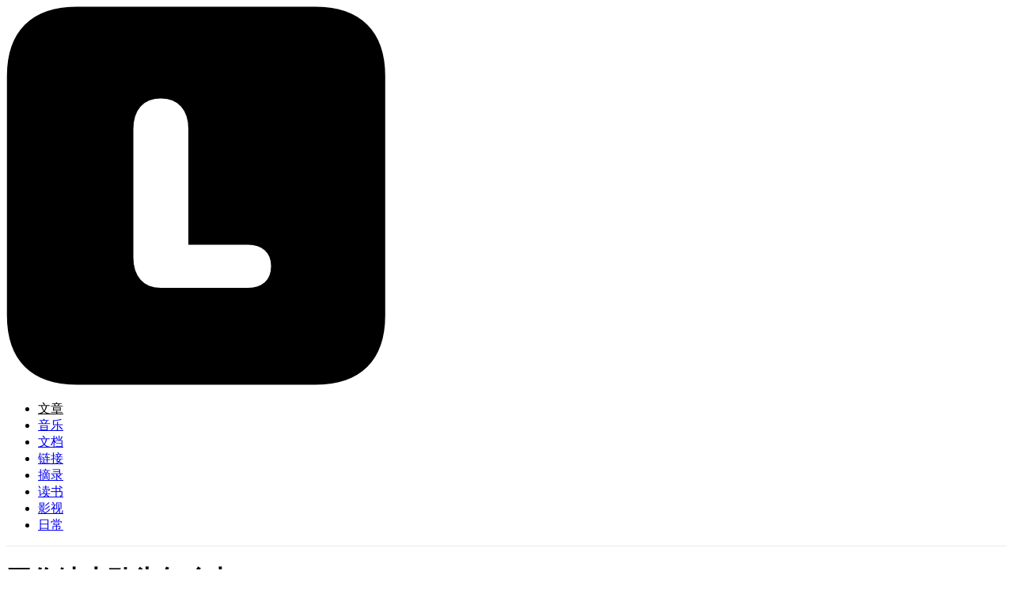

--- FILE ---
content_type: text/html
request_url: https://limboy.me/posts/work-exhaust/
body_size: 9423
content:
<!DOCTYPE html><html lang="en"> <head><meta charset="UTF-8"><meta name="viewport" content="width=device-width, initial-scale=1"><!-- <link rel="icon" type="image/svg+xml" href="/favicon.svg" /> --><meta name="generator" content="Astro v5.16.7"><title>工作缺少劲头怎么办 | Limboy</title><meta name="twitter:card" content="summary"><meta name="twitter:creator" content="@_limboy"><meta name="twitter:site" content="@_limboy"><meta property="og:url" content="https://limboy.me/posts/work-exhaust"><meta name="twitter:title" content="工作缺少劲头怎么办"><meta property="og:title" content="工作缺少劲头怎么办"><meta property="og:type" content="website"><meta property="og:description" content="工作时间长了之后，有时会出现干活「缺少劲头」的现象。怎么算「缺少劲头」呢？有一种说法是对第二天是否充满期待，我有过这种感觉，很棒，但要天天如此也不容易。我觉得缺少劲头的表现大概就是: 上班时容易被工作以外的事情吸引，下班后也不愿再想工作上的事。这不能说不对，但可以更好。毕竟在公司过的每一天，都是你自己的，何不提升下质量呢。
"><meta name="description" content="工作时间长了之后，有时会出现干活「缺少劲头」的现象。怎么算「缺少劲头」呢？有一种说法是对第二天是否充满期待，我有过这种感觉，很棒，但要天天如此也不容易。我觉得缺少劲头的表现大概就是: 上班时容易被工作以外的事情吸引，下班后也不愿再想工作上的事。这不能说不对，但可以更好。毕竟在公司过的每一天，都是你自己的，何不提升下质量呢。
"><link rel="stylesheet" href="https://cdn.jsdelivr.net/npm/katex@0.16.25/dist/katex.min.css" integrity="sha384-WcoG4HRXMzYzfCgiyfrySxx90XSl2rxY5mnVY5TwtWE6KLrArNKn0T/mOgNL0Mmi" crossorigin="anonymous"><link rel="stylesheet" href="/_astro/index.cPPnkASS.css">
<link rel="stylesheet" href="/_astro/_book_.C_whg7G8.css"></head> <body> <header class="flex fixed top-0 z-20 justify-center items-center w-full leading-12 bg-white" style="box-shadow: inset 0 -1px 0 0 #eaeaea"> <div class="inner flex flex-row justify-between items-center h-12"> <a class="text-gray-800 font-semibold" href="/"><img src="/logo.png" alt="Limboy" class="h-6"></a> <ul class="flex h-6 items-center flex-row sm:gap-1 text-sm text-gray-500"> <li> <a class="active" href="/posts">文章</a> </li> <li> <a class href="/music">音乐</a> </li> <li> <a class href="/docs">文档</a> </li> <li> <a class href="/links">链接</a> </li> <li> <a class href="/quotes">摘录</a> </li> <li> <a class href="/books">读书</a> </li> <li> <a class href="/movies">影视</a> </li> <li> <a class href="/stream">日常</a> </li> <!-- <li>
            <a class={path.indexOf("/guestbook") !== -1 ? "active" : ""} href="/guestbook">留言</a>
          </li> --> </ul> </div> </header> <main class="inner flex-1">  <div class="p-4 md:px-0 md:py-4">  <h1 class="text-2xl sm:text-3xl mb-2 title font-semibold">工作缺少劲头怎么办</h1> <time class="block text-gray-500 text-sm pb-3">2017-08-31</time> <article class="prose"><p>工作时间长了之后，有时会出现干活「缺少劲头」的现象。怎么算「缺少劲头」呢？有一种说法是对第二天是否充满期待，我有过这种感觉，很棒，但要天天如此也不容易。我觉得缺少劲头的表现大概就是: 上班时容易被工作以外的事情吸引，下班后也不愿再想工作上的事。这不能说不对，但可以更好。毕竟在公司过的每一天，都是你自己的，何不提升下质量呢。</p>
<h2 id="为什么会出现这个问题">为什么会出现这个问题</h2>
<p>在「如何衡量你的人生」这本书里，作者提到了两个激励因素：基础因素和动力因素。</p>
<ul>
<li>基础因素：职业地位、福利待遇、办公环境等。</li>
<li>动力因素：挑战、认可、责任感、成长等。</li>
</ul>
<p>我们在选择一份工作时，往往对基础因素考虑的很多，而忽视了动力因素。基础因素相对比较固定，存在边际效应递减的问题。假设上一份工作的月薪是 1 万，下一份工作是 2 万，翻了一倍。在前几天可能还会有点小兴奋，过不了多久这个兴奋感就会过去，因此无法形成持续的激励。</p>
<p>当出现「缺少劲头」时，往往是激励因素出了问题。如果是基础因素出了问题，在证明自身能力的前提下可以争取。如果是动力因素出了问题（往往这个是大多数），这就需要花点时间反思了，是公司的环境问题还是自己的能力问题，多数情况下可能是自己的问题。比如做的事情没有挑战，为什么会被分配到没有挑战的事？有去争取其他更想做的事情么？得到的反馈是什么？或者最近一年感觉没什么成长，是因为确实没什么事情可做，还是自己不知道要做什么？对于做的事情标准不够高？</p>
<p>除了这两个因素外，氛围也很重要，周围的人做事的方式是否认同，是否踏实，是否能形成合力等。尽量去营造积极的氛围，对自己和团队都会大有好处。</p>
<h2 id="如何解决这个问题">如何解决这个问题</h2>
<p><strong>先做成一件事。</strong></p>
<p>而这并不简单。</p>
<p>假如领导说：你看现在反馈 Android App 图片出不来问题的用户不少，你来解决下。你看了几天代码，做了一些改动，上线后发现效果还不错，反馈的用户果然少了，于是你认为这件事情就算完成了。真的完成了么？这就涉及到了「标准」，这样的标准能给一个及格的分，毕竟精确解决了问题（反馈用户变少了）。但离「做成」还有不少距离，比如：</p>
<ul>
<li>能不能设计一个更精确的模型来监控线上图片出不来的现象。</li>
<li>除了图片出不来，图片请求耗时是不是也需要监控下。</li>
<li>顺便看下 iOS 有没有类似的问题。</li>
<li>能不能定义一套「关键指标」用来反映线上用户的图片使用体验。</li>
<li>图片请求能不能做下优化，比如降级策略、弱网策略。</li>
<li>能不能设计一套网络质量检测工具，对于排查其他的网络问题时也能有点帮助。</li>
<li>能不能设计一个代码层面的无侵入网络环境模拟工具，可以自动执行各种网络环境下的单元测试。</li>
<li>能不能在几处关键地方加入打点，方便排查个别用户的图片体验。</li>
</ul>
<p>一个小需求中能提炼出很多可以做的事：</p>
<ul>
<li>让问题排查更有效率。</li>
<li>减少重复性的劳动。</li>
<li>抽象出一套通用解决方案，甚至可以开源，回馈社区。</li>
</ul>
<h3 id="为什么做成一件事很重要">为什么「做成一件事」很重要？</h3>
<p>对自己来说，能帮助养成「高标准」的习惯。很多人做事能达到 70 分，但能达到 90 分的就很少，因为太难了。首先需要想到该如何达到 90 分，光是这一条就已不易。而要达到 90 分，往往需要跳出舒适圈：跟其他部门的同事沟通；查看源码或论文；接触一门不太熟悉的语言等等。这个过程会带来不少挑战，同时对自己的成长也会带来帮助。当做成了 1，2 件事情后，慢慢就会形成习惯，而最终是习惯造就了我们自己。做成一件事后，可以营造好的口碑，提升信任感，别人会觉得把事情交给你心里会比较有底，慢慢机会就会多起来。</p>
<h3 id="对这件事没什么兴趣怎么办">对这件事没什么兴趣怎么办？</h3>
<p>没有兴趣自然就做不好了嘛。那在有兴趣的事情上做得怎么样？足够好么？为什么现在没有在做那样的事？有兴趣是很好的一件事，但乔布斯的一句话可能成为了不把事情做好的借口：</p>
<blockquote>
<p>You’ve got to find what you love. If you haven’t found it yet, keep looking.</p>
</blockquote>
<p>「这不是我喜欢的事情，所以我做不好，我还要继续寻找」。然后把希望寄托在某天忽然被某件事深深吸引。不否认这种情况发生的可能性，但有点像赌博，风险比较高。我觉得缺少兴趣往往是对一件事的认识不够或有偏见。比如对画画缺少兴趣，因为从来没有画好过一副画，也不认为自己有这方面的天赋，如果要求你在一个星期内画一幅颇有难度的画，可能就很难交出一份满意的作品了。其实只要找到诀窍，勤加练习，同时赋予意义就完全有可能做到。赋予意义很重要，首先要说服自己这件事情值得做才有可能做得好：画画能够锻炼耐心，这与写程序是共通的；画画锻炼观察能力，这是一种元能力，对于自我提升会很有帮助；画画涉及到构图，跟程序架构有点像；画画需要扣细节，在追求完美的过程中这种精神必不可少。这样是不是让画画这件事不再枯燥乏味了呢？</p>
<p>当做成了几件事后，会发现其中有一些通用技能可以复用，比如学习能力，问题分解能力，推进能力，沟通能力。这些元能力的习得，对于做成更大的事会很有帮助。</p>
<h2 id="其他">其他</h2>
<h3 id="职业规划">职业规划</h3>
<p>我自己其实没什么规划，但知道做什么事情会比较开心，只要做这些事能持续获得成就感和成长同时能对别人带来积极影响就行。我会想象 1 年后自己大概是一种怎样的状态，然后努力向那种状态靠拢。</p>
<h3 id="变得更专业">变得更专业</h3>
<p>如果要获得别人的认可和尊重，这是唯一的捷径。当遇到难题时会想到你，设计上没什么思路时会找你，方案 Review 时也会找你。解决这些问题的过程中会增加影响力，这对于以后推进一些事情大有裨益。</p>
<h3 id="遇到一个不顺眼的主管怎么办">遇到一个不顺眼的主管怎么办</h3>
<p>Ta 的哪些地方导致了「不顺眼」，对自己做的事情会产生怎样的影响，有没有沟通过还是自己的主观判断，Ta 的建议是否中肯等等。误判心理学有一条 <a href="https://zh.wikipedia.org/wiki/%E7%A2%BA%E8%AA%8D%E5%81%8F%E8%AA%A4">确认偏误</a>:</p>
<blockquote>
<p>个人选择性地回忆、搜集有利细节，忽略不利或矛盾的资讯，来支持自己已有的想法的片面诠释。</p>
</blockquote>
<p>也就是说，当我看 Ta 不顺眼时，会主动收集很多支持「不顺眼」的细节来加强「不顺眼」的印象。先要排除这种情况，再来看 Ta 是不是对你的成长产生了负面影响，如果是的话，再寻求更合适的。</p>
<h3 id="一些书推荐">一些书推荐</h3>
<ul>
<li><a href="https://www.amazon.com/dp/1591848202">Pivot</a>，作为职业发展培训师在 Google 工作了五年，离开后开始专职投入相关的工作。她把转型的过程分成了 4 个步骤：Plant -&gt; Scan -&gt; Pivot -&gt; Launch，每个步骤都进行了详细的说明，对于考虑转型的同学应该会有帮助。</li>
<li><a href="https://www.amazon.com/dp/1617292397">Soft Skills</a>，这本书的作者也是个软件开发工程师，其中提到了很多工程师应该具有的软技能，包括 Career / Marketing / Learning / Productivity 等，可以开阔下思路。</li>
<li><a href="https://www.amazon.com/dp/1455509124">So Good They Can’t Ignore You</a>，不要执迷于寻找自己真正的「天职」，而要去掌握稀缺而宝贵的技能。正确地工作胜过正确的工作。</li>
<li><a href="https://book.douban.com/subject/11622053/">如何衡量你的人生</a>，被乔布斯推荐的「创新者的窘境」也出自该作者。围绕三个「简单的问题」来讨论，没时间看书的可以先看下这个 <a href="https://www.youtube.com/watch?v=tvos4nORf_Y">TED 视频</a>。</li>
</ul></article> <div class="flex flex-col items-center my-8"> <style>astro-island,astro-slot,astro-static-slot{display:contents}</style><script>(()=>{var e=async t=>{await(await t())()};(self.Astro||(self.Astro={})).load=e;window.dispatchEvent(new Event("astro:load"));})();</script><script>(()=>{var A=Object.defineProperty;var g=(i,o,a)=>o in i?A(i,o,{enumerable:!0,configurable:!0,writable:!0,value:a}):i[o]=a;var d=(i,o,a)=>g(i,typeof o!="symbol"?o+"":o,a);{let i={0:t=>m(t),1:t=>a(t),2:t=>new RegExp(t),3:t=>new Date(t),4:t=>new Map(a(t)),5:t=>new Set(a(t)),6:t=>BigInt(t),7:t=>new URL(t),8:t=>new Uint8Array(t),9:t=>new Uint16Array(t),10:t=>new Uint32Array(t),11:t=>1/0*t},o=t=>{let[l,e]=t;return l in i?i[l](e):void 0},a=t=>t.map(o),m=t=>typeof t!="object"||t===null?t:Object.fromEntries(Object.entries(t).map(([l,e])=>[l,o(e)]));class y extends HTMLElement{constructor(){super(...arguments);d(this,"Component");d(this,"hydrator");d(this,"hydrate",async()=>{var b;if(!this.hydrator||!this.isConnected)return;let e=(b=this.parentElement)==null?void 0:b.closest("astro-island[ssr]");if(e){e.addEventListener("astro:hydrate",this.hydrate,{once:!0});return}let c=this.querySelectorAll("astro-slot"),n={},h=this.querySelectorAll("template[data-astro-template]");for(let r of h){let s=r.closest(this.tagName);s!=null&&s.isSameNode(this)&&(n[r.getAttribute("data-astro-template")||"default"]=r.innerHTML,r.remove())}for(let r of c){let s=r.closest(this.tagName);s!=null&&s.isSameNode(this)&&(n[r.getAttribute("name")||"default"]=r.innerHTML)}let p;try{p=this.hasAttribute("props")?m(JSON.parse(this.getAttribute("props"))):{}}catch(r){let s=this.getAttribute("component-url")||"<unknown>",v=this.getAttribute("component-export");throw v&&(s+=` (export ${v})`),console.error(`[hydrate] Error parsing props for component ${s}`,this.getAttribute("props"),r),r}let u;await this.hydrator(this)(this.Component,p,n,{client:this.getAttribute("client")}),this.removeAttribute("ssr"),this.dispatchEvent(new CustomEvent("astro:hydrate"))});d(this,"unmount",()=>{this.isConnected||this.dispatchEvent(new CustomEvent("astro:unmount"))})}disconnectedCallback(){document.removeEventListener("astro:after-swap",this.unmount),document.addEventListener("astro:after-swap",this.unmount,{once:!0})}connectedCallback(){if(!this.hasAttribute("await-children")||document.readyState==="interactive"||document.readyState==="complete")this.childrenConnectedCallback();else{let e=()=>{document.removeEventListener("DOMContentLoaded",e),c.disconnect(),this.childrenConnectedCallback()},c=new MutationObserver(()=>{var n;((n=this.lastChild)==null?void 0:n.nodeType)===Node.COMMENT_NODE&&this.lastChild.nodeValue==="astro:end"&&(this.lastChild.remove(),e())});c.observe(this,{childList:!0}),document.addEventListener("DOMContentLoaded",e)}}async childrenConnectedCallback(){let e=this.getAttribute("before-hydration-url");e&&await import(e),this.start()}async start(){let e=JSON.parse(this.getAttribute("opts")),c=this.getAttribute("client");if(Astro[c]===void 0){window.addEventListener(`astro:${c}`,()=>this.start(),{once:!0});return}try{await Astro[c](async()=>{let n=this.getAttribute("renderer-url"),[h,{default:p}]=await Promise.all([import(this.getAttribute("component-url")),n?import(n):()=>()=>{}]),u=this.getAttribute("component-export")||"default";if(!u.includes("."))this.Component=h[u];else{this.Component=h;for(let f of u.split("."))this.Component=this.Component[f]}return this.hydrator=p,this.hydrate},e,this)}catch(n){console.error(`[astro-island] Error hydrating ${this.getAttribute("component-url")}`,n)}}attributeChangedCallback(){this.hydrate()}}d(y,"observedAttributes",["props"]),customElements.get("astro-island")||customElements.define("astro-island",y)}})();</script><astro-island uid="Z1avM2K" prefix="r4" component-url="/_astro/LikeButton.q7rDUr7y.js" component-export="default" renderer-url="/_astro/client.C3ZSTGjm.js" props="{&quot;path&quot;:[0,&quot;/posts/work-exhaust/&quot;]}" ssr client="load" opts="{&quot;name&quot;:&quot;LikeButton&quot;,&quot;value&quot;:true}" await-children><button id="like-btn" class="flex flex-row gap-2 rounded-full bg-gray-100 py-[6px] px-3 text-gray-800 items-center border border-gray-200"><svg style="margin-bottom:-2px" xmlns="http://www.w3.org/2000/svg" width="24px" height="24px" viewBox="0 0 24 24"><path fill="currentColor" d="m12 19.654l-.758-.685q-2.448-2.236-4.05-3.828q-1.601-1.593-2.528-2.81t-1.296-2.2T3 8.15q0-1.908 1.296-3.204T7.5 3.65q1.32 0 2.475.675T12 6.289Q12.87 5 14.025 4.325T16.5 3.65q1.908 0 3.204 1.296T21 8.15q0 .996-.368 1.98q-.369.986-1.296 2.202t-2.519 2.809q-1.592 1.592-4.06 3.828zm0-1.354q2.4-2.17 3.95-3.716t2.45-2.685t1.25-2.015Q20 9.006 20 8.15q0-1.5-1-2.5t-2.5-1q-1.194 0-2.204.682T12.49 7.385h-.978q-.817-1.39-1.817-2.063q-1-.672-2.194-.672q-1.48 0-2.49 1T4 8.15q0 .856.35 1.734t1.25 2.015t2.45 2.675T12 18.3m0-6.825"></path></svg></button><!--astro:end--></astro-island> </div> <astro-island uid="10e1hn" prefix="r5" component-url="/_astro/Comments.kqoczrMf.js" component-export="default" renderer-url="/_astro/client.C3ZSTGjm.js" props="{&quot;path&quot;:[0,&quot;/posts/work-exhaust/&quot;],&quot;isAdmin&quot;:[0,false]}" ssr client="load" opts="{&quot;name&quot;:&quot;Comments&quot;,&quot;value&quot;:true}" await-children><div class="hidden reply-form-container" data-path="/posts/work-exhaust/"><form class="reply flex flex-col gap-4 mb-4 p-5 bg-gray-100" data-path="/posts/work-exhaust/"><div class="flex flex-col gap-1"><textarea name="content" required="" minLength="3" maxLength="2048" rows="4" placeholder="Write a reply..."></textarea></div><div class="flex flex-col gap-1"><input type="text" name="nickname" required="" class="" placeholder="Name"/></div><div class="flex flex-col gap-1"><input type="text" name="email" required="" class="" placeholder="Email (Address never made public)"/></div><div class="flex flex-col gap-1"><input type="text" name="website" class="" placeholder="Website (Optional)"/></div><input type="hidden" name="path" value="/posts/work-exhaust/"/><input type="hidden" name="parent" value=""/><div><input class="rounded px-3 py-[6px] bg-gray-800 text-gray-100 cursor-pointer " type="submit" value="Reply"/></div></form></div><div class="comments mt-4" data-path="/posts/work-exhaust/"></div><!--astro:end--></astro-island> <astro-island uid="Z16l7BR" prefix="r6" component-url="/_astro/CommentForm.C_v6VVTo.js" component-export="default" renderer-url="/_astro/client.C3ZSTGjm.js" props="{&quot;path&quot;:[0,&quot;/posts/work-exhaust/&quot;]}" ssr client="load" opts="{&quot;name&quot;:&quot;CommentForm&quot;,&quot;value&quot;:true}" await-children><div class="comment-container"><form class="comment flex flex-col gap-4 p-5 bg-gray-100" data-path="/posts/work-exhaust/"><div class="flex flex-col gap-1"><textarea name="content" required="" minLength="3" maxLength="2048" rows="4" placeholder=""></textarea></div><div class="flex flex-col gap-1"><input type="text" name="nickname" required="" class="" placeholder="Name"/></div><div class="flex flex-col gap-1"><input type="text" name="email" required="" class="" placeholder="Email (Address never made public)"/></div><div class="flex flex-col gap-1"><input type="text" name="website" class="" placeholder="Website (Optional)"/></div><input type="hidden" name="path" value="/posts/work-exhaust/"/><input type="hidden" name="parent" value=""/><div><input class="rounded px-3 py-[6px] bg-gray-800 text-gray-100 cursor-pointer " type="submit" value="留言"/></div></form></div><!--astro:end--></astro-island> </div>  </main> <astro-island uid="EUYTf" prefix="r7" component-url="/_astro/Footer.DBP5oBys.js" component-export="default" renderer-url="/_astro/client.C3ZSTGjm.js" props="{}" ssr client="load" opts="{&quot;name&quot;:&quot;Footer&quot;,&quot;value&quot;:true}" await-children><footer class="border-gray-300 border-t-[0.5px] bg-white pt-3 pb-3"><div class="inner my-0 flex flex-col items-center gap-4"><span class="text-sm text-gray-400">Be curious. Read widely. Try new things. -- Aaron Swartz</span><div class="flex flex-row items-center gap-6 text-gray-400"><a href="/cdn-cgi/l/email-protection#b9d1d0f9d5d0d4dbd6c097d4dc" class="hover:text-gray-600 transition-colors" title="Email"><svg xmlns="http://www.w3.org/2000/svg" width="18" height="18" viewBox="0 0 24 24" fill="none" stroke="currentColor" stroke-width="2" stroke-linecap="round" stroke-linejoin="round" class="lucide lucide-mail"><rect width="20" height="16" x="2" y="4" rx="2"></rect><path d="m22 7-8.97 5.7a1.94 1.94 0 0 1-2.06 0L2 7"></path></svg></a><a href="https://t.me/brewhex" target="_blank" rel="noopener noreferrer" class="hover:text-gray-600 transition-colors" title="Telegram"><svg xmlns="http://www.w3.org/2000/svg" width="18" height="18" viewBox="0 0 24 24" fill="none" stroke="currentColor" stroke-width="2" stroke-linecap="round" stroke-linejoin="round" class="lucide lucide-send"><path d="M14.536 21.686a.5.5 0 0 0 .937-.024l6.5-19a.496.496 0 0 0-.635-.635l-19 6.5a.5.5 0 0 0-.024.937l7.93 3.18a2 2 0 0 1 1.112 1.11z"></path><path d="m21.854 2.147-10.94 10.939"></path></svg></a></div></div></footer><!--astro:end--></astro-island>  <script data-cfasync="false" src="/cdn-cgi/scripts/5c5dd728/cloudflare-static/email-decode.min.js"></script><script src="/peace.obfuscated.js"></script> <script defer src="https://static.cloudflareinsights.com/beacon.min.js/vcd15cbe7772f49c399c6a5babf22c1241717689176015" integrity="sha512-ZpsOmlRQV6y907TI0dKBHq9Md29nnaEIPlkf84rnaERnq6zvWvPUqr2ft8M1aS28oN72PdrCzSjY4U6VaAw1EQ==" data-cf-beacon='{"version":"2024.11.0","token":"bbe5ff0ebf7e4cfca475b92bfe955d9b","r":1,"server_timing":{"name":{"cfCacheStatus":true,"cfEdge":true,"cfExtPri":true,"cfL4":true,"cfOrigin":true,"cfSpeedBrain":true},"location_startswith":null}}' crossorigin="anonymous"></script>
</body> </html> <script type="module" src="/_astro/_slug_.astro_astro_type_script_index_0_lang.B61bsFSt.js"></script>

--- FILE ---
content_type: text/javascript; charset=utf-8
request_url: https://limboy.me/_astro/utils.D0BF4d8u.js
body_size: 46604
content:
import{g as ts}from"./index._frMCB_H.js";function qn(e){var t,n,r="";if(typeof e=="string"||typeof e=="number")r+=e;else if(typeof e=="object")if(Array.isArray(e)){var s=e.length;for(t=0;t<s;t++)e[t]&&(n=qn(e[t]))&&(r&&(r+=" "),r+=n)}else for(n in e)e[n]&&(r&&(r+=" "),r+=n);return r}function ns(){for(var e,t,n=0,r="",s=arguments.length;n<s;n++)(e=arguments[n])&&(t=qn(e))&&(r&&(r+=" "),r+=t);return r}const Xt="-",rs=e=>{const t=is(e),{conflictingClassGroups:n,conflictingClassGroupModifiers:r}=e;return{getClassGroupId:a=>{const o=a.split(Xt);return o[0]===""&&o.length!==1&&o.shift(),Yn(o,t)||ss(a)},getConflictingClassGroupIds:(a,o)=>{const u=n[a]||[];return o&&r[a]?[...u,...r[a]]:u}}},Yn=(e,t)=>{if(e.length===0)return t.classGroupId;const n=e[0],r=t.nextPart.get(n),s=r?Yn(e.slice(1),r):void 0;if(s)return s;if(t.validators.length===0)return;const i=e.join(Xt);return t.validators.find(({validator:a})=>a(i))?.classGroupId},Sn=/^\[(.+)\]$/,ss=e=>{if(Sn.test(e)){const t=Sn.exec(e)[1],n=t?.substring(0,t.indexOf(":"));if(n)return"arbitrary.."+n}},is=e=>{const{theme:t,prefix:n}=e,r={nextPart:new Map,validators:[]};return os(Object.entries(e.classGroups),n).forEach(([i,a])=>{Zt(a,r,i,t)}),r},Zt=(e,t,n,r)=>{e.forEach(s=>{if(typeof s=="string"){const i=s===""?t:Nn(t,s);i.classGroupId=n;return}if(typeof s=="function"){if(as(s)){Zt(s(r),t,n,r);return}t.validators.push({validator:s,classGroupId:n});return}Object.entries(s).forEach(([i,a])=>{Zt(a,Nn(t,i),n,r)})})},Nn=(e,t)=>{let n=e;return t.split(Xt).forEach(r=>{n.nextPart.has(r)||n.nextPart.set(r,{nextPart:new Map,validators:[]}),n=n.nextPart.get(r)}),n},as=e=>e.isThemeGetter,os=(e,t)=>t?e.map(([n,r])=>{const s=r.map(i=>typeof i=="string"?t+i:typeof i=="object"?Object.fromEntries(Object.entries(i).map(([a,o])=>[t+a,o])):i);return[n,s]}):e,ls=e=>{if(e<1)return{get:()=>{},set:()=>{}};let t=0,n=new Map,r=new Map;const s=(i,a)=>{n.set(i,a),t++,t>e&&(t=0,r=n,n=new Map)};return{get(i){let a=n.get(i);if(a!==void 0)return a;if((a=r.get(i))!==void 0)return s(i,a),a},set(i,a){n.has(i)?n.set(i,a):s(i,a)}}},Xn="!",cs=e=>{const{separator:t,experimentalParseClassName:n}=e,r=t.length===1,s=t[0],i=t.length,a=o=>{const u=[];let c=0,p=0,f;for(let N=0;N<o.length;N++){let A=o[N];if(c===0){if(A===s&&(r||o.slice(N,N+i)===t)){u.push(o.slice(p,N)),p=N+i;continue}if(A==="/"){f=N;continue}}A==="["?c++:A==="]"&&c--}const b=u.length===0?o:o.substring(p),y=b.startsWith(Xn),w=y?b.substring(1):b,E=f&&f>p?f-p:void 0;return{modifiers:u,hasImportantModifier:y,baseClassName:w,maybePostfixModifierPosition:E}};return n?o=>n({className:o,parseClassName:a}):a},us=e=>{if(e.length<=1)return e;const t=[];let n=[];return e.forEach(r=>{r[0]==="["?(t.push(...n.sort(),r),n=[]):n.push(r)}),t.push(...n.sort()),t},ds=e=>({cache:ls(e.cacheSize),parseClassName:cs(e),...rs(e)}),ps=/\s+/,gs=(e,t)=>{const{parseClassName:n,getClassGroupId:r,getConflictingClassGroupIds:s}=t,i=[],a=e.trim().split(ps);let o="";for(let u=a.length-1;u>=0;u-=1){const c=a[u],{modifiers:p,hasImportantModifier:f,baseClassName:b,maybePostfixModifierPosition:y}=n(c);let w=!!y,E=r(w?b.substring(0,y):b);if(!E){if(!w){o=c+(o.length>0?" "+o:o);continue}if(E=r(b),!E){o=c+(o.length>0?" "+o:o);continue}w=!1}const N=us(p).join(":"),A=f?N+Xn:N,M=A+E;if(i.includes(M))continue;i.push(M);const G=s(E,w);for(let q=0;q<G.length;++q){const Y=G[q];i.push(A+Y)}o=c+(o.length>0?" "+o:o)}return o};function bs(){let e=0,t,n,r="";for(;e<arguments.length;)(t=arguments[e++])&&(n=Qn(t))&&(r&&(r+=" "),r+=n);return r}const Qn=e=>{if(typeof e=="string")return e;let t,n="";for(let r=0;r<e.length;r++)e[r]&&(t=Qn(e[r]))&&(n&&(n+=" "),n+=t);return n};function hs(e,...t){let n,r,s,i=a;function a(u){const c=t.reduce((p,f)=>f(p),e());return n=ds(c),r=n.cache.get,s=n.cache.set,i=o,o(u)}function o(u){const c=r(u);if(c)return c;const p=gs(u,n);return s(u,p),p}return function(){return i(bs.apply(null,arguments))}}const W=e=>{const t=n=>n[e]||[];return t.isThemeGetter=!0,t},Vn=/^\[(?:([a-z-]+):)?(.+)\]$/i,fs=/^\d+\/\d+$/,ms=new Set(["px","full","screen"]),Es=/^(\d+(\.\d+)?)?(xs|sm|md|lg|xl)$/,_s=/\d+(%|px|r?em|[sdl]?v([hwib]|min|max)|pt|pc|in|cm|mm|cap|ch|ex|r?lh|cq(w|h|i|b|min|max))|\b(calc|min|max|clamp)\(.+\)|^0$/,ws=/^(rgba?|hsla?|hwb|(ok)?(lab|lch))\(.+\)$/,ys=/^(inset_)?-?((\d+)?\.?(\d+)[a-z]+|0)_-?((\d+)?\.?(\d+)[a-z]+|0)/,ks=/^(url|image|image-set|cross-fade|element|(repeating-)?(linear|radial|conic)-gradient)\(.+\)$/,Ne=e=>Ke(e)||ms.has(e)||fs.test(e),Ce=e=>Ze(e,"length",Cs),Ke=e=>!!e&&!Number.isNaN(Number(e)),zt=e=>Ze(e,"number",Ke),Ye=e=>!!e&&Number.isInteger(Number(e)),xs=e=>e.endsWith("%")&&Ke(e.slice(0,-1)),C=e=>Vn.test(e),Oe=e=>Es.test(e),Ss=new Set(["length","size","percentage"]),Ns=e=>Ze(e,Ss,Jn),As=e=>Ze(e,"position",Jn),Ts=new Set(["image","url"]),vs=e=>Ze(e,Ts,Is),Rs=e=>Ze(e,"",Os),Xe=()=>!0,Ze=(e,t,n)=>{const r=Vn.exec(e);return r?r[1]?typeof t=="string"?r[1]===t:t.has(r[1]):n(r[2]):!1},Cs=e=>_s.test(e)&&!ws.test(e),Jn=()=>!1,Os=e=>ys.test(e),Is=e=>ks.test(e),Ms=()=>{const e=W("colors"),t=W("spacing"),n=W("blur"),r=W("brightness"),s=W("borderColor"),i=W("borderRadius"),a=W("borderSpacing"),o=W("borderWidth"),u=W("contrast"),c=W("grayscale"),p=W("hueRotate"),f=W("invert"),b=W("gap"),y=W("gradientColorStops"),w=W("gradientColorStopPositions"),E=W("inset"),N=W("margin"),A=W("opacity"),M=W("padding"),G=W("saturate"),q=W("scale"),Y=W("sepia"),P=W("skew"),Q=W("space"),te=W("translate"),ne=()=>["auto","contain","none"],ce=()=>["auto","hidden","clip","visible","scroll"],be=()=>["auto",C,t],D=()=>[C,t],fe=()=>["",Ne,Ce],ie=()=>["auto",Ke,C],Ee=()=>["bottom","center","left","left-bottom","left-top","right","right-bottom","right-top","top"],pe=()=>["solid","dashed","dotted","double","none"],he=()=>["normal","multiply","screen","overlay","darken","lighten","color-dodge","color-burn","hard-light","soft-light","difference","exclusion","hue","saturation","color","luminosity"],I=()=>["start","end","center","between","around","evenly","stretch"],X=()=>["","0",C],re=()=>["auto","avoid","all","avoid-page","page","left","right","column"],H=()=>[Ke,C];return{cacheSize:500,separator:":",theme:{colors:[Xe],spacing:[Ne,Ce],blur:["none","",Oe,C],brightness:H(),borderColor:[e],borderRadius:["none","","full",Oe,C],borderSpacing:D(),borderWidth:fe(),contrast:H(),grayscale:X(),hueRotate:H(),invert:X(),gap:D(),gradientColorStops:[e],gradientColorStopPositions:[xs,Ce],inset:be(),margin:be(),opacity:H(),padding:D(),saturate:H(),scale:H(),sepia:X(),skew:H(),space:D(),translate:D()},classGroups:{aspect:[{aspect:["auto","square","video",C]}],container:["container"],columns:[{columns:[Oe]}],"break-after":[{"break-after":re()}],"break-before":[{"break-before":re()}],"break-inside":[{"break-inside":["auto","avoid","avoid-page","avoid-column"]}],"box-decoration":[{"box-decoration":["slice","clone"]}],box:[{box:["border","content"]}],display:["block","inline-block","inline","flex","inline-flex","table","inline-table","table-caption","table-cell","table-column","table-column-group","table-footer-group","table-header-group","table-row-group","table-row","flow-root","grid","inline-grid","contents","list-item","hidden"],float:[{float:["right","left","none","start","end"]}],clear:[{clear:["left","right","both","none","start","end"]}],isolation:["isolate","isolation-auto"],"object-fit":[{object:["contain","cover","fill","none","scale-down"]}],"object-position":[{object:[...Ee(),C]}],overflow:[{overflow:ce()}],"overflow-x":[{"overflow-x":ce()}],"overflow-y":[{"overflow-y":ce()}],overscroll:[{overscroll:ne()}],"overscroll-x":[{"overscroll-x":ne()}],"overscroll-y":[{"overscroll-y":ne()}],position:["static","fixed","absolute","relative","sticky"],inset:[{inset:[E]}],"inset-x":[{"inset-x":[E]}],"inset-y":[{"inset-y":[E]}],start:[{start:[E]}],end:[{end:[E]}],top:[{top:[E]}],right:[{right:[E]}],bottom:[{bottom:[E]}],left:[{left:[E]}],visibility:["visible","invisible","collapse"],z:[{z:["auto",Ye,C]}],basis:[{basis:be()}],"flex-direction":[{flex:["row","row-reverse","col","col-reverse"]}],"flex-wrap":[{flex:["wrap","wrap-reverse","nowrap"]}],flex:[{flex:["1","auto","initial","none",C]}],grow:[{grow:X()}],shrink:[{shrink:X()}],order:[{order:["first","last","none",Ye,C]}],"grid-cols":[{"grid-cols":[Xe]}],"col-start-end":[{col:["auto",{span:["full",Ye,C]},C]}],"col-start":[{"col-start":ie()}],"col-end":[{"col-end":ie()}],"grid-rows":[{"grid-rows":[Xe]}],"row-start-end":[{row:["auto",{span:[Ye,C]},C]}],"row-start":[{"row-start":ie()}],"row-end":[{"row-end":ie()}],"grid-flow":[{"grid-flow":["row","col","dense","row-dense","col-dense"]}],"auto-cols":[{"auto-cols":["auto","min","max","fr",C]}],"auto-rows":[{"auto-rows":["auto","min","max","fr",C]}],gap:[{gap:[b]}],"gap-x":[{"gap-x":[b]}],"gap-y":[{"gap-y":[b]}],"justify-content":[{justify:["normal",...I()]}],"justify-items":[{"justify-items":["start","end","center","stretch"]}],"justify-self":[{"justify-self":["auto","start","end","center","stretch"]}],"align-content":[{content:["normal",...I(),"baseline"]}],"align-items":[{items:["start","end","center","baseline","stretch"]}],"align-self":[{self:["auto","start","end","center","stretch","baseline"]}],"place-content":[{"place-content":[...I(),"baseline"]}],"place-items":[{"place-items":["start","end","center","baseline","stretch"]}],"place-self":[{"place-self":["auto","start","end","center","stretch"]}],p:[{p:[M]}],px:[{px:[M]}],py:[{py:[M]}],ps:[{ps:[M]}],pe:[{pe:[M]}],pt:[{pt:[M]}],pr:[{pr:[M]}],pb:[{pb:[M]}],pl:[{pl:[M]}],m:[{m:[N]}],mx:[{mx:[N]}],my:[{my:[N]}],ms:[{ms:[N]}],me:[{me:[N]}],mt:[{mt:[N]}],mr:[{mr:[N]}],mb:[{mb:[N]}],ml:[{ml:[N]}],"space-x":[{"space-x":[Q]}],"space-x-reverse":["space-x-reverse"],"space-y":[{"space-y":[Q]}],"space-y-reverse":["space-y-reverse"],w:[{w:["auto","min","max","fit","svw","lvw","dvw",C,t]}],"min-w":[{"min-w":[C,t,"min","max","fit"]}],"max-w":[{"max-w":[C,t,"none","full","min","max","fit","prose",{screen:[Oe]},Oe]}],h:[{h:[C,t,"auto","min","max","fit","svh","lvh","dvh"]}],"min-h":[{"min-h":[C,t,"min","max","fit","svh","lvh","dvh"]}],"max-h":[{"max-h":[C,t,"min","max","fit","svh","lvh","dvh"]}],size:[{size:[C,t,"auto","min","max","fit"]}],"font-size":[{text:["base",Oe,Ce]}],"font-smoothing":["antialiased","subpixel-antialiased"],"font-style":["italic","not-italic"],"font-weight":[{font:["thin","extralight","light","normal","medium","semibold","bold","extrabold","black",zt]}],"font-family":[{font:[Xe]}],"fvn-normal":["normal-nums"],"fvn-ordinal":["ordinal"],"fvn-slashed-zero":["slashed-zero"],"fvn-figure":["lining-nums","oldstyle-nums"],"fvn-spacing":["proportional-nums","tabular-nums"],"fvn-fraction":["diagonal-fractions","stacked-fractions"],tracking:[{tracking:["tighter","tight","normal","wide","wider","widest",C]}],"line-clamp":[{"line-clamp":["none",Ke,zt]}],leading:[{leading:["none","tight","snug","normal","relaxed","loose",Ne,C]}],"list-image":[{"list-image":["none",C]}],"list-style-type":[{list:["none","disc","decimal",C]}],"list-style-position":[{list:["inside","outside"]}],"placeholder-color":[{placeholder:[e]}],"placeholder-opacity":[{"placeholder-opacity":[A]}],"text-alignment":[{text:["left","center","right","justify","start","end"]}],"text-color":[{text:[e]}],"text-opacity":[{"text-opacity":[A]}],"text-decoration":["underline","overline","line-through","no-underline"],"text-decoration-style":[{decoration:[...pe(),"wavy"]}],"text-decoration-thickness":[{decoration:["auto","from-font",Ne,Ce]}],"underline-offset":[{"underline-offset":["auto",Ne,C]}],"text-decoration-color":[{decoration:[e]}],"text-transform":["uppercase","lowercase","capitalize","normal-case"],"text-overflow":["truncate","text-ellipsis","text-clip"],"text-wrap":[{text:["wrap","nowrap","balance","pretty"]}],indent:[{indent:D()}],"vertical-align":[{align:["baseline","top","middle","bottom","text-top","text-bottom","sub","super",C]}],whitespace:[{whitespace:["normal","nowrap","pre","pre-line","pre-wrap","break-spaces"]}],break:[{break:["normal","words","all","keep"]}],hyphens:[{hyphens:["none","manual","auto"]}],content:[{content:["none",C]}],"bg-attachment":[{bg:["fixed","local","scroll"]}],"bg-clip":[{"bg-clip":["border","padding","content","text"]}],"bg-opacity":[{"bg-opacity":[A]}],"bg-origin":[{"bg-origin":["border","padding","content"]}],"bg-position":[{bg:[...Ee(),As]}],"bg-repeat":[{bg:["no-repeat",{repeat:["","x","y","round","space"]}]}],"bg-size":[{bg:["auto","cover","contain",Ns]}],"bg-image":[{bg:["none",{"gradient-to":["t","tr","r","br","b","bl","l","tl"]},vs]}],"bg-color":[{bg:[e]}],"gradient-from-pos":[{from:[w]}],"gradient-via-pos":[{via:[w]}],"gradient-to-pos":[{to:[w]}],"gradient-from":[{from:[y]}],"gradient-via":[{via:[y]}],"gradient-to":[{to:[y]}],rounded:[{rounded:[i]}],"rounded-s":[{"rounded-s":[i]}],"rounded-e":[{"rounded-e":[i]}],"rounded-t":[{"rounded-t":[i]}],"rounded-r":[{"rounded-r":[i]}],"rounded-b":[{"rounded-b":[i]}],"rounded-l":[{"rounded-l":[i]}],"rounded-ss":[{"rounded-ss":[i]}],"rounded-se":[{"rounded-se":[i]}],"rounded-ee":[{"rounded-ee":[i]}],"rounded-es":[{"rounded-es":[i]}],"rounded-tl":[{"rounded-tl":[i]}],"rounded-tr":[{"rounded-tr":[i]}],"rounded-br":[{"rounded-br":[i]}],"rounded-bl":[{"rounded-bl":[i]}],"border-w":[{border:[o]}],"border-w-x":[{"border-x":[o]}],"border-w-y":[{"border-y":[o]}],"border-w-s":[{"border-s":[o]}],"border-w-e":[{"border-e":[o]}],"border-w-t":[{"border-t":[o]}],"border-w-r":[{"border-r":[o]}],"border-w-b":[{"border-b":[o]}],"border-w-l":[{"border-l":[o]}],"border-opacity":[{"border-opacity":[A]}],"border-style":[{border:[...pe(),"hidden"]}],"divide-x":[{"divide-x":[o]}],"divide-x-reverse":["divide-x-reverse"],"divide-y":[{"divide-y":[o]}],"divide-y-reverse":["divide-y-reverse"],"divide-opacity":[{"divide-opacity":[A]}],"divide-style":[{divide:pe()}],"border-color":[{border:[s]}],"border-color-x":[{"border-x":[s]}],"border-color-y":[{"border-y":[s]}],"border-color-s":[{"border-s":[s]}],"border-color-e":[{"border-e":[s]}],"border-color-t":[{"border-t":[s]}],"border-color-r":[{"border-r":[s]}],"border-color-b":[{"border-b":[s]}],"border-color-l":[{"border-l":[s]}],"divide-color":[{divide:[s]}],"outline-style":[{outline:["",...pe()]}],"outline-offset":[{"outline-offset":[Ne,C]}],"outline-w":[{outline:[Ne,Ce]}],"outline-color":[{outline:[e]}],"ring-w":[{ring:fe()}],"ring-w-inset":["ring-inset"],"ring-color":[{ring:[e]}],"ring-opacity":[{"ring-opacity":[A]}],"ring-offset-w":[{"ring-offset":[Ne,Ce]}],"ring-offset-color":[{"ring-offset":[e]}],shadow:[{shadow:["","inner","none",Oe,Rs]}],"shadow-color":[{shadow:[Xe]}],opacity:[{opacity:[A]}],"mix-blend":[{"mix-blend":[...he(),"plus-lighter","plus-darker"]}],"bg-blend":[{"bg-blend":he()}],filter:[{filter:["","none"]}],blur:[{blur:[n]}],brightness:[{brightness:[r]}],contrast:[{contrast:[u]}],"drop-shadow":[{"drop-shadow":["","none",Oe,C]}],grayscale:[{grayscale:[c]}],"hue-rotate":[{"hue-rotate":[p]}],invert:[{invert:[f]}],saturate:[{saturate:[G]}],sepia:[{sepia:[Y]}],"backdrop-filter":[{"backdrop-filter":["","none"]}],"backdrop-blur":[{"backdrop-blur":[n]}],"backdrop-brightness":[{"backdrop-brightness":[r]}],"backdrop-contrast":[{"backdrop-contrast":[u]}],"backdrop-grayscale":[{"backdrop-grayscale":[c]}],"backdrop-hue-rotate":[{"backdrop-hue-rotate":[p]}],"backdrop-invert":[{"backdrop-invert":[f]}],"backdrop-opacity":[{"backdrop-opacity":[A]}],"backdrop-saturate":[{"backdrop-saturate":[G]}],"backdrop-sepia":[{"backdrop-sepia":[Y]}],"border-collapse":[{border:["collapse","separate"]}],"border-spacing":[{"border-spacing":[a]}],"border-spacing-x":[{"border-spacing-x":[a]}],"border-spacing-y":[{"border-spacing-y":[a]}],"table-layout":[{table:["auto","fixed"]}],caption:[{caption:["top","bottom"]}],transition:[{transition:["none","all","","colors","opacity","shadow","transform",C]}],duration:[{duration:H()}],ease:[{ease:["linear","in","out","in-out",C]}],delay:[{delay:H()}],animate:[{animate:["none","spin","ping","pulse","bounce",C]}],transform:[{transform:["","gpu","none"]}],scale:[{scale:[q]}],"scale-x":[{"scale-x":[q]}],"scale-y":[{"scale-y":[q]}],rotate:[{rotate:[Ye,C]}],"translate-x":[{"translate-x":[te]}],"translate-y":[{"translate-y":[te]}],"skew-x":[{"skew-x":[P]}],"skew-y":[{"skew-y":[P]}],"transform-origin":[{origin:["center","top","top-right","right","bottom-right","bottom","bottom-left","left","top-left",C]}],accent:[{accent:["auto",e]}],appearance:[{appearance:["none","auto"]}],cursor:[{cursor:["auto","default","pointer","wait","text","move","help","not-allowed","none","context-menu","progress","cell","crosshair","vertical-text","alias","copy","no-drop","grab","grabbing","all-scroll","col-resize","row-resize","n-resize","e-resize","s-resize","w-resize","ne-resize","nw-resize","se-resize","sw-resize","ew-resize","ns-resize","nesw-resize","nwse-resize","zoom-in","zoom-out",C]}],"caret-color":[{caret:[e]}],"pointer-events":[{"pointer-events":["none","auto"]}],resize:[{resize:["none","y","x",""]}],"scroll-behavior":[{scroll:["auto","smooth"]}],"scroll-m":[{"scroll-m":D()}],"scroll-mx":[{"scroll-mx":D()}],"scroll-my":[{"scroll-my":D()}],"scroll-ms":[{"scroll-ms":D()}],"scroll-me":[{"scroll-me":D()}],"scroll-mt":[{"scroll-mt":D()}],"scroll-mr":[{"scroll-mr":D()}],"scroll-mb":[{"scroll-mb":D()}],"scroll-ml":[{"scroll-ml":D()}],"scroll-p":[{"scroll-p":D()}],"scroll-px":[{"scroll-px":D()}],"scroll-py":[{"scroll-py":D()}],"scroll-ps":[{"scroll-ps":D()}],"scroll-pe":[{"scroll-pe":D()}],"scroll-pt":[{"scroll-pt":D()}],"scroll-pr":[{"scroll-pr":D()}],"scroll-pb":[{"scroll-pb":D()}],"scroll-pl":[{"scroll-pl":D()}],"snap-align":[{snap:["start","end","center","align-none"]}],"snap-stop":[{snap:["normal","always"]}],"snap-type":[{snap:["none","x","y","both"]}],"snap-strictness":[{snap:["mandatory","proximity"]}],touch:[{touch:["auto","none","manipulation"]}],"touch-x":[{"touch-pan":["x","left","right"]}],"touch-y":[{"touch-pan":["y","up","down"]}],"touch-pz":["touch-pinch-zoom"],select:[{select:["none","text","all","auto"]}],"will-change":[{"will-change":["auto","scroll","contents","transform",C]}],fill:[{fill:[e,"none"]}],"stroke-w":[{stroke:[Ne,Ce,zt]}],stroke:[{stroke:[e,"none"]}],sr:["sr-only","not-sr-only"],"forced-color-adjust":[{"forced-color-adjust":["auto","none"]}]},conflictingClassGroups:{overflow:["overflow-x","overflow-y"],overscroll:["overscroll-x","overscroll-y"],inset:["inset-x","inset-y","start","end","top","right","bottom","left"],"inset-x":["right","left"],"inset-y":["top","bottom"],flex:["basis","grow","shrink"],gap:["gap-x","gap-y"],p:["px","py","ps","pe","pt","pr","pb","pl"],px:["pr","pl"],py:["pt","pb"],m:["mx","my","ms","me","mt","mr","mb","ml"],mx:["mr","ml"],my:["mt","mb"],size:["w","h"],"font-size":["leading"],"fvn-normal":["fvn-ordinal","fvn-slashed-zero","fvn-figure","fvn-spacing","fvn-fraction"],"fvn-ordinal":["fvn-normal"],"fvn-slashed-zero":["fvn-normal"],"fvn-figure":["fvn-normal"],"fvn-spacing":["fvn-normal"],"fvn-fraction":["fvn-normal"],"line-clamp":["display","overflow"],rounded:["rounded-s","rounded-e","rounded-t","rounded-r","rounded-b","rounded-l","rounded-ss","rounded-se","rounded-ee","rounded-es","rounded-tl","rounded-tr","rounded-br","rounded-bl"],"rounded-s":["rounded-ss","rounded-es"],"rounded-e":["rounded-se","rounded-ee"],"rounded-t":["rounded-tl","rounded-tr"],"rounded-r":["rounded-tr","rounded-br"],"rounded-b":["rounded-br","rounded-bl"],"rounded-l":["rounded-tl","rounded-bl"],"border-spacing":["border-spacing-x","border-spacing-y"],"border-w":["border-w-s","border-w-e","border-w-t","border-w-r","border-w-b","border-w-l"],"border-w-x":["border-w-r","border-w-l"],"border-w-y":["border-w-t","border-w-b"],"border-color":["border-color-s","border-color-e","border-color-t","border-color-r","border-color-b","border-color-l"],"border-color-x":["border-color-r","border-color-l"],"border-color-y":["border-color-t","border-color-b"],"scroll-m":["scroll-mx","scroll-my","scroll-ms","scroll-me","scroll-mt","scroll-mr","scroll-mb","scroll-ml"],"scroll-mx":["scroll-mr","scroll-ml"],"scroll-my":["scroll-mt","scroll-mb"],"scroll-p":["scroll-px","scroll-py","scroll-ps","scroll-pe","scroll-pt","scroll-pr","scroll-pb","scroll-pl"],"scroll-px":["scroll-pr","scroll-pl"],"scroll-py":["scroll-pt","scroll-pb"],touch:["touch-x","touch-y","touch-pz"],"touch-x":["touch"],"touch-y":["touch"],"touch-pz":["touch"]},conflictingClassGroupModifiers:{"font-size":["leading"]}}},Ls=hs(Ms);function Qt(){return{async:!1,breaks:!1,extensions:null,gfm:!0,hooks:null,pedantic:!1,renderer:null,silent:!1,tokenizer:null,walkTokens:null}}var Be=Qt();function jn(e){Be=e}var je={exec:()=>null};function $(e,t=""){let n=typeof e=="string"?e:e.source;const r={replace:(s,i)=>{let a=typeof i=="string"?i:i.source;return a=a.replace(de.caret,"$1"),n=n.replace(s,a),r},getRegex:()=>new RegExp(n,t)};return r}var de={codeRemoveIndent:/^(?: {1,4}| {0,3}\t)/gm,outputLinkReplace:/\\([\[\]])/g,indentCodeCompensation:/^(\s+)(?:```)/,beginningSpace:/^\s+/,endingHash:/#$/,startingSpaceChar:/^ /,endingSpaceChar:/ $/,nonSpaceChar:/[^ ]/,newLineCharGlobal:/\n/g,tabCharGlobal:/\t/g,multipleSpaceGlobal:/\s+/g,blankLine:/^[ \t]*$/,doubleBlankLine:/\n[ \t]*\n[ \t]*$/,blockquoteStart:/^ {0,3}>/,blockquoteSetextReplace:/\n {0,3}((?:=+|-+) *)(?=\n|$)/g,blockquoteSetextReplace2:/^ {0,3}>[ \t]?/gm,listReplaceTabs:/^\t+/,listReplaceNesting:/^ {1,4}(?=( {4})*[^ ])/g,listIsTask:/^\[[ xX]\] /,listReplaceTask:/^\[[ xX]\] +/,anyLine:/\n.*\n/,hrefBrackets:/^<(.*)>$/,tableDelimiter:/[:|]/,tableAlignChars:/^\||\| *$/g,tableRowBlankLine:/\n[ \t]*$/,tableAlignRight:/^ *-+: *$/,tableAlignCenter:/^ *:-+: *$/,tableAlignLeft:/^ *:-+ *$/,startATag:/^<a /i,endATag:/^<\/a>/i,startPreScriptTag:/^<(pre|code|kbd|script)(\s|>)/i,endPreScriptTag:/^<\/(pre|code|kbd|script)(\s|>)/i,startAngleBracket:/^</,endAngleBracket:/>$/,pedanticHrefTitle:/^([^'"]*[^\s])\s+(['"])(.*)\2/,unicodeAlphaNumeric:/[\p{L}\p{N}]/u,escapeTest:/[&<>"']/,escapeReplace:/[&<>"']/g,escapeTestNoEncode:/[<>"']|&(?!(#\d{1,7}|#[Xx][a-fA-F0-9]{1,6}|\w+);)/,escapeReplaceNoEncode:/[<>"']|&(?!(#\d{1,7}|#[Xx][a-fA-F0-9]{1,6}|\w+);)/g,unescapeTest:/&(#(?:\d+)|(?:#x[0-9A-Fa-f]+)|(?:\w+));?/ig,caret:/(^|[^\[])\^/g,percentDecode:/%25/g,findPipe:/\|/g,splitPipe:/ \|/,slashPipe:/\\\|/g,carriageReturn:/\r\n|\r/g,spaceLine:/^ +$/gm,notSpaceStart:/^\S*/,endingNewline:/\n$/,listItemRegex:e=>new RegExp(`^( {0,3}${e})((?:[	 ][^\\n]*)?(?:\\n|$))`),nextBulletRegex:e=>new RegExp(`^ {0,${Math.min(3,e-1)}}(?:[*+-]|\\d{1,9}[.)])((?:[ 	][^\\n]*)?(?:\\n|$))`),hrRegex:e=>new RegExp(`^ {0,${Math.min(3,e-1)}}((?:- *){3,}|(?:_ *){3,}|(?:\\* *){3,})(?:\\n+|$)`),fencesBeginRegex:e=>new RegExp(`^ {0,${Math.min(3,e-1)}}(?:\`\`\`|~~~)`),headingBeginRegex:e=>new RegExp(`^ {0,${Math.min(3,e-1)}}#`),htmlBeginRegex:e=>new RegExp(`^ {0,${Math.min(3,e-1)}}<(?:[a-z].*>|!--)`,"i")},Ds=/^(?:[ \t]*(?:\n|$))+/,Bs=/^((?: {4}| {0,3}\t)[^\n]+(?:\n(?:[ \t]*(?:\n|$))*)?)+/,$s=/^ {0,3}(`{3,}(?=[^`\n]*(?:\n|$))|~{3,})([^\n]*)(?:\n|$)(?:|([\s\S]*?)(?:\n|$))(?: {0,3}\1[~`]* *(?=\n|$)|$)/,et=/^ {0,3}((?:-[\t ]*){3,}|(?:_[ \t]*){3,}|(?:\*[ \t]*){3,})(?:\n+|$)/,Ps=/^ {0,3}(#{1,6})(?=\s|$)(.*)(?:\n+|$)/,Vt=/(?:[*+-]|\d{1,9}[.)])/,er=/^(?!bull |blockCode|fences|blockquote|heading|html|table)((?:.|\n(?!\s*?\n|bull |blockCode|fences|blockquote|heading|html|table))+?)\n {0,3}(=+|-+) *(?:\n+|$)/,tr=$(er).replace(/bull/g,Vt).replace(/blockCode/g,/(?: {4}| {0,3}\t)/).replace(/fences/g,/ {0,3}(?:`{3,}|~{3,})/).replace(/blockquote/g,/ {0,3}>/).replace(/heading/g,/ {0,3}#{1,6}/).replace(/html/g,/ {0,3}<[^\n>]+>\n/).replace(/\|table/g,"").getRegex(),zs=$(er).replace(/bull/g,Vt).replace(/blockCode/g,/(?: {4}| {0,3}\t)/).replace(/fences/g,/ {0,3}(?:`{3,}|~{3,})/).replace(/blockquote/g,/ {0,3}>/).replace(/heading/g,/ {0,3}#{1,6}/).replace(/html/g,/ {0,3}<[^\n>]+>\n/).replace(/table/g,/ {0,3}\|?(?:[:\- ]*\|)+[\:\- ]*\n/).getRegex(),Jt=/^([^\n]+(?:\n(?!hr|heading|lheading|blockquote|fences|list|html|table| +\n)[^\n]+)*)/,Us=/^[^\n]+/,jt=/(?!\s*\])(?:\\.|[^\[\]\\])+/,Fs=$(/^ {0,3}\[(label)\]: *(?:\n[ \t]*)?([^<\s][^\s]*|<.*?>)(?:(?: +(?:\n[ \t]*)?| *\n[ \t]*)(title))? *(?:\n+|$)/).replace("label",jt).replace("title",/(?:"(?:\\"?|[^"\\])*"|'[^'\n]*(?:\n[^'\n]+)*\n?'|\([^()]*\))/).getRegex(),Gs=$(/^( {0,3}bull)([ \t][^\n]+?)?(?:\n|$)/).replace(/bull/g,Vt).getRegex(),yt="address|article|aside|base|basefont|blockquote|body|caption|center|col|colgroup|dd|details|dialog|dir|div|dl|dt|fieldset|figcaption|figure|footer|form|frame|frameset|h[1-6]|head|header|hr|html|iframe|legend|li|link|main|menu|menuitem|meta|nav|noframes|ol|optgroup|option|p|param|search|section|summary|table|tbody|td|tfoot|th|thead|title|tr|track|ul",en=/<!--(?:-?>|[\s\S]*?(?:-->|$))/,Hs=$("^ {0,3}(?:<(script|pre|style|textarea)[\\s>][\\s\\S]*?(?:</\\1>[^\\n]*\\n+|$)|comment[^\\n]*(\\n+|$)|<\\?[\\s\\S]*?(?:\\?>\\n*|$)|<![A-Z][\\s\\S]*?(?:>\\n*|$)|<!\\[CDATA\\[[\\s\\S]*?(?:\\]\\]>\\n*|$)|</?(tag)(?: +|\\n|/?>)[\\s\\S]*?(?:(?:\\n[ 	]*)+\\n|$)|<(?!script|pre|style|textarea)([a-z][\\w-]*)(?:attribute)*? */?>(?=[ \\t]*(?:\\n|$))[\\s\\S]*?(?:(?:\\n[ 	]*)+\\n|$)|</(?!script|pre|style|textarea)[a-z][\\w-]*\\s*>(?=[ \\t]*(?:\\n|$))[\\s\\S]*?(?:(?:\\n[ 	]*)+\\n|$))","i").replace("comment",en).replace("tag",yt).replace("attribute",/ +[a-zA-Z:_][\w.:-]*(?: *= *"[^"\n]*"| *= *'[^'\n]*'| *= *[^\s"'=<>`]+)?/).getRegex(),nr=$(Jt).replace("hr",et).replace("heading"," {0,3}#{1,6}(?:\\s|$)").replace("|lheading","").replace("|table","").replace("blockquote"," {0,3}>").replace("fences"," {0,3}(?:`{3,}(?=[^`\\n]*\\n)|~{3,})[^\\n]*\\n").replace("list"," {0,3}(?:[*+-]|1[.)]) ").replace("html","</?(?:tag)(?: +|\\n|/?>)|<(?:script|pre|style|textarea|!--)").replace("tag",yt).getRegex(),Ks=$(/^( {0,3}> ?(paragraph|[^\n]*)(?:\n|$))+/).replace("paragraph",nr).getRegex(),tn={blockquote:Ks,code:Bs,def:Fs,fences:$s,heading:Ps,hr:et,html:Hs,lheading:tr,list:Gs,newline:Ds,paragraph:nr,table:je,text:Us},An=$("^ *([^\\n ].*)\\n {0,3}((?:\\| *)?:?-+:? *(?:\\| *:?-+:? *)*(?:\\| *)?)(?:\\n((?:(?! *\\n|hr|heading|blockquote|code|fences|list|html).*(?:\\n|$))*)\\n*|$)").replace("hr",et).replace("heading"," {0,3}#{1,6}(?:\\s|$)").replace("blockquote"," {0,3}>").replace("code","(?: {4}| {0,3}	)[^\\n]").replace("fences"," {0,3}(?:`{3,}(?=[^`\\n]*\\n)|~{3,})[^\\n]*\\n").replace("list"," {0,3}(?:[*+-]|1[.)]) ").replace("html","</?(?:tag)(?: +|\\n|/?>)|<(?:script|pre|style|textarea|!--)").replace("tag",yt).getRegex(),Zs={...tn,lheading:zs,table:An,paragraph:$(Jt).replace("hr",et).replace("heading"," {0,3}#{1,6}(?:\\s|$)").replace("|lheading","").replace("table",An).replace("blockquote"," {0,3}>").replace("fences"," {0,3}(?:`{3,}(?=[^`\\n]*\\n)|~{3,})[^\\n]*\\n").replace("list"," {0,3}(?:[*+-]|1[.)]) ").replace("html","</?(?:tag)(?: +|\\n|/?>)|<(?:script|pre|style|textarea|!--)").replace("tag",yt).getRegex()},Ws={...tn,html:$(`^ *(?:comment *(?:\\n|\\s*$)|<(tag)[\\s\\S]+?</\\1> *(?:\\n{2,}|\\s*$)|<tag(?:"[^"]*"|'[^']*'|\\s[^'"/>\\s]*)*?/?> *(?:\\n{2,}|\\s*$))`).replace("comment",en).replace(/tag/g,"(?!(?:a|em|strong|small|s|cite|q|dfn|abbr|data|time|code|var|samp|kbd|sub|sup|i|b|u|mark|ruby|rt|rp|bdi|bdo|span|br|wbr|ins|del|img)\\b)\\w+(?!:|[^\\w\\s@]*@)\\b").getRegex(),def:/^ *\[([^\]]+)\]: *<?([^\s>]+)>?(?: +(["(][^\n]+[")]))? *(?:\n+|$)/,heading:/^(#{1,6})(.*)(?:\n+|$)/,fences:je,lheading:/^(.+?)\n {0,3}(=+|-+) *(?:\n+|$)/,paragraph:$(Jt).replace("hr",et).replace("heading",` *#{1,6} *[^
]`).replace("lheading",tr).replace("|table","").replace("blockquote"," {0,3}>").replace("|fences","").replace("|list","").replace("|html","").replace("|tag","").getRegex()},qs=/^\\([!"#$%&'()*+,\-./:;<=>?@\[\]\\^_`{|}~])/,Ys=/^(`+)([^`]|[^`][\s\S]*?[^`])\1(?!`)/,rr=/^( {2,}|\\)\n(?!\s*$)/,Xs=/^(`+|[^`])(?:(?= {2,}\n)|[\s\S]*?(?:(?=[\\<!\[`*_]|\b_|$)|[^ ](?= {2,}\n)))/,kt=/[\p{P}\p{S}]/u,nn=/[\s\p{P}\p{S}]/u,sr=/[^\s\p{P}\p{S}]/u,Qs=$(/^((?![*_])punctSpace)/,"u").replace(/punctSpace/g,nn).getRegex(),ir=/(?!~)[\p{P}\p{S}]/u,Vs=/(?!~)[\s\p{P}\p{S}]/u,Js=/(?:[^\s\p{P}\p{S}]|~)/u,js=/\[[^[\]]*?\]\((?:\\.|[^\\\(\)]|\((?:\\.|[^\\\(\)])*\))*\)|`[^`]*?`|<[^<>]*?>/g,ar=/^(?:\*+(?:((?!\*)punct)|[^\s*]))|^_+(?:((?!_)punct)|([^\s_]))/,ei=$(ar,"u").replace(/punct/g,kt).getRegex(),ti=$(ar,"u").replace(/punct/g,ir).getRegex(),or="^[^_*]*?__[^_*]*?\\*[^_*]*?(?=__)|[^*]+(?=[^*])|(?!\\*)punct(\\*+)(?=[\\s]|$)|notPunctSpace(\\*+)(?!\\*)(?=punctSpace|$)|(?!\\*)punctSpace(\\*+)(?=notPunctSpace)|[\\s](\\*+)(?!\\*)(?=punct)|(?!\\*)punct(\\*+)(?!\\*)(?=punct)|notPunctSpace(\\*+)(?=notPunctSpace)",ni=$(or,"gu").replace(/notPunctSpace/g,sr).replace(/punctSpace/g,nn).replace(/punct/g,kt).getRegex(),ri=$(or,"gu").replace(/notPunctSpace/g,Js).replace(/punctSpace/g,Vs).replace(/punct/g,ir).getRegex(),si=$("^[^_*]*?\\*\\*[^_*]*?_[^_*]*?(?=\\*\\*)|[^_]+(?=[^_])|(?!_)punct(_+)(?=[\\s]|$)|notPunctSpace(_+)(?!_)(?=punctSpace|$)|(?!_)punctSpace(_+)(?=notPunctSpace)|[\\s](_+)(?!_)(?=punct)|(?!_)punct(_+)(?!_)(?=punct)","gu").replace(/notPunctSpace/g,sr).replace(/punctSpace/g,nn).replace(/punct/g,kt).getRegex(),ii=$(/\\(punct)/,"gu").replace(/punct/g,kt).getRegex(),ai=$(/^<(scheme:[^\s\x00-\x1f<>]*|email)>/).replace("scheme",/[a-zA-Z][a-zA-Z0-9+.-]{1,31}/).replace("email",/[a-zA-Z0-9.!#$%&'*+/=?^_`{|}~-]+(@)[a-zA-Z0-9](?:[a-zA-Z0-9-]{0,61}[a-zA-Z0-9])?(?:\.[a-zA-Z0-9](?:[a-zA-Z0-9-]{0,61}[a-zA-Z0-9])?)+(?![-_])/).getRegex(),oi=$(en).replace("(?:-->|$)","-->").getRegex(),li=$("^comment|^</[a-zA-Z][\\w:-]*\\s*>|^<[a-zA-Z][\\w-]*(?:attribute)*?\\s*/?>|^<\\?[\\s\\S]*?\\?>|^<![a-zA-Z]+\\s[\\s\\S]*?>|^<!\\[CDATA\\[[\\s\\S]*?\\]\\]>").replace("comment",oi).replace("attribute",/\s+[a-zA-Z:_][\w.:-]*(?:\s*=\s*"[^"]*"|\s*=\s*'[^']*'|\s*=\s*[^\s"'=<>`]+)?/).getRegex(),ft=/(?:\[(?:\\.|[^\[\]\\])*\]|\\.|`[^`]*`|[^\[\]\\`])*?/,ci=$(/^!?\[(label)\]\(\s*(href)(?:(?:[ \t]*(?:\n[ \t]*)?)(title))?\s*\)/).replace("label",ft).replace("href",/<(?:\\.|[^\n<>\\])+>|[^ \t\n\x00-\x1f]*/).replace("title",/"(?:\\"?|[^"\\])*"|'(?:\\'?|[^'\\])*'|\((?:\\\)?|[^)\\])*\)/).getRegex(),lr=$(/^!?\[(label)\]\[(ref)\]/).replace("label",ft).replace("ref",jt).getRegex(),cr=$(/^!?\[(ref)\](?:\[\])?/).replace("ref",jt).getRegex(),ui=$("reflink|nolink(?!\\()","g").replace("reflink",lr).replace("nolink",cr).getRegex(),rn={_backpedal:je,anyPunctuation:ii,autolink:ai,blockSkip:js,br:rr,code:Ys,del:je,emStrongLDelim:ei,emStrongRDelimAst:ni,emStrongRDelimUnd:si,escape:qs,link:ci,nolink:cr,punctuation:Qs,reflink:lr,reflinkSearch:ui,tag:li,text:Xs,url:je},di={...rn,link:$(/^!?\[(label)\]\((.*?)\)/).replace("label",ft).getRegex(),reflink:$(/^!?\[(label)\]\s*\[([^\]]*)\]/).replace("label",ft).getRegex()},Wt={...rn,emStrongRDelimAst:ri,emStrongLDelim:ti,url:$(/^((?:ftp|https?):\/\/|www\.)(?:[a-zA-Z0-9\-]+\.?)+[^\s<]*|^email/,"i").replace("email",/[A-Za-z0-9._+-]+(@)[a-zA-Z0-9-_]+(?:\.[a-zA-Z0-9-_]*[a-zA-Z0-9])+(?![-_])/).getRegex(),_backpedal:/(?:[^?!.,:;*_'"~()&]+|\([^)]*\)|&(?![a-zA-Z0-9]+;$)|[?!.,:;*_'"~)]+(?!$))+/,del:/^(~~?)(?=[^\s~])((?:\\.|[^\\])*?(?:\\.|[^\s~\\]))\1(?=[^~]|$)/,text:/^([`~]+|[^`~])(?:(?= {2,}\n)|(?=[a-zA-Z0-9.!#$%&'*+\/=?_`{\|}~-]+@)|[\s\S]*?(?:(?=[\\<!\[`*~_]|\b_|https?:\/\/|ftp:\/\/|www\.|$)|[^ ](?= {2,}\n)|[^a-zA-Z0-9.!#$%&'*+\/=?_`{\|}~-](?=[a-zA-Z0-9.!#$%&'*+\/=?_`{\|}~-]+@)))/},pi={...Wt,br:$(rr).replace("{2,}","*").getRegex(),text:$(Wt.text).replace("\\b_","\\b_| {2,}\\n").replace(/\{2,\}/g,"*").getRegex()},ct={normal:tn,gfm:Zs,pedantic:Ws},Qe={normal:rn,gfm:Wt,breaks:pi,pedantic:di},gi={"&":"&amp;","<":"&lt;",">":"&gt;",'"':"&quot;","'":"&#39;"},Tn=e=>gi[e];function ye(e,t){if(t){if(de.escapeTest.test(e))return e.replace(de.escapeReplace,Tn)}else if(de.escapeTestNoEncode.test(e))return e.replace(de.escapeReplaceNoEncode,Tn);return e}function vn(e){try{e=encodeURI(e).replace(de.percentDecode,"%")}catch{return null}return e}function Rn(e,t){const n=e.replace(de.findPipe,(i,a,o)=>{let u=!1,c=a;for(;--c>=0&&o[c]==="\\";)u=!u;return u?"|":" |"}),r=n.split(de.splitPipe);let s=0;if(r[0].trim()||r.shift(),r.length>0&&!r.at(-1)?.trim()&&r.pop(),t)if(r.length>t)r.splice(t);else for(;r.length<t;)r.push("");for(;s<r.length;s++)r[s]=r[s].trim().replace(de.slashPipe,"|");return r}function Ve(e,t,n){const r=e.length;if(r===0)return"";let s=0;for(;s<r&&e.charAt(r-s-1)===t;)s++;return e.slice(0,r-s)}function bi(e,t){if(e.indexOf(t[1])===-1)return-1;let n=0;for(let r=0;r<e.length;r++)if(e[r]==="\\")r++;else if(e[r]===t[0])n++;else if(e[r]===t[1]&&(n--,n<0))return r;return n>0?-2:-1}function Cn(e,t,n,r,s){const i=t.href,a=t.title||null,o=e[1].replace(s.other.outputLinkReplace,"$1");r.state.inLink=!0;const u={type:e[0].charAt(0)==="!"?"image":"link",raw:n,href:i,title:a,text:o,tokens:r.inlineTokens(o)};return r.state.inLink=!1,u}function hi(e,t,n){const r=e.match(n.other.indentCodeCompensation);if(r===null)return t;const s=r[1];return t.split(`
`).map(i=>{const a=i.match(n.other.beginningSpace);if(a===null)return i;const[o]=a;return o.length>=s.length?i.slice(s.length):i}).join(`
`)}var mt=class{options;rules;lexer;constructor(e){this.options=e||Be}space(e){const t=this.rules.block.newline.exec(e);if(t&&t[0].length>0)return{type:"space",raw:t[0]}}code(e){const t=this.rules.block.code.exec(e);if(t){const n=t[0].replace(this.rules.other.codeRemoveIndent,"");return{type:"code",raw:t[0],codeBlockStyle:"indented",text:this.options.pedantic?n:Ve(n,`
`)}}}fences(e){const t=this.rules.block.fences.exec(e);if(t){const n=t[0],r=hi(n,t[3]||"",this.rules);return{type:"code",raw:n,lang:t[2]?t[2].trim().replace(this.rules.inline.anyPunctuation,"$1"):t[2],text:r}}}heading(e){const t=this.rules.block.heading.exec(e);if(t){let n=t[2].trim();if(this.rules.other.endingHash.test(n)){const r=Ve(n,"#");(this.options.pedantic||!r||this.rules.other.endingSpaceChar.test(r))&&(n=r.trim())}return{type:"heading",raw:t[0],depth:t[1].length,text:n,tokens:this.lexer.inline(n)}}}hr(e){const t=this.rules.block.hr.exec(e);if(t)return{type:"hr",raw:Ve(t[0],`
`)}}blockquote(e){const t=this.rules.block.blockquote.exec(e);if(t){let n=Ve(t[0],`
`).split(`
`),r="",s="";const i=[];for(;n.length>0;){let a=!1;const o=[];let u;for(u=0;u<n.length;u++)if(this.rules.other.blockquoteStart.test(n[u]))o.push(n[u]),a=!0;else if(!a)o.push(n[u]);else break;n=n.slice(u);const c=o.join(`
`),p=c.replace(this.rules.other.blockquoteSetextReplace,`
    $1`).replace(this.rules.other.blockquoteSetextReplace2,"");r=r?`${r}
${c}`:c,s=s?`${s}
${p}`:p;const f=this.lexer.state.top;if(this.lexer.state.top=!0,this.lexer.blockTokens(p,i,!0),this.lexer.state.top=f,n.length===0)break;const b=i.at(-1);if(b?.type==="code")break;if(b?.type==="blockquote"){const y=b,w=y.raw+`
`+n.join(`
`),E=this.blockquote(w);i[i.length-1]=E,r=r.substring(0,r.length-y.raw.length)+E.raw,s=s.substring(0,s.length-y.text.length)+E.text;break}else if(b?.type==="list"){const y=b,w=y.raw+`
`+n.join(`
`),E=this.list(w);i[i.length-1]=E,r=r.substring(0,r.length-b.raw.length)+E.raw,s=s.substring(0,s.length-y.raw.length)+E.raw,n=w.substring(i.at(-1).raw.length).split(`
`);continue}}return{type:"blockquote",raw:r,tokens:i,text:s}}}list(e){let t=this.rules.block.list.exec(e);if(t){let n=t[1].trim();const r=n.length>1,s={type:"list",raw:"",ordered:r,start:r?+n.slice(0,-1):"",loose:!1,items:[]};n=r?`\\d{1,9}\\${n.slice(-1)}`:`\\${n}`,this.options.pedantic&&(n=r?n:"[*+-]");const i=this.rules.other.listItemRegex(n);let a=!1;for(;e;){let u=!1,c="",p="";if(!(t=i.exec(e))||this.rules.block.hr.test(e))break;c=t[0],e=e.substring(c.length);let f=t[2].split(`
`,1)[0].replace(this.rules.other.listReplaceTabs,A=>" ".repeat(3*A.length)),b=e.split(`
`,1)[0],y=!f.trim(),w=0;if(this.options.pedantic?(w=2,p=f.trimStart()):y?w=t[1].length+1:(w=t[2].search(this.rules.other.nonSpaceChar),w=w>4?1:w,p=f.slice(w),w+=t[1].length),y&&this.rules.other.blankLine.test(b)&&(c+=b+`
`,e=e.substring(b.length+1),u=!0),!u){const A=this.rules.other.nextBulletRegex(w),M=this.rules.other.hrRegex(w),G=this.rules.other.fencesBeginRegex(w),q=this.rules.other.headingBeginRegex(w),Y=this.rules.other.htmlBeginRegex(w);for(;e;){const P=e.split(`
`,1)[0];let Q;if(b=P,this.options.pedantic?(b=b.replace(this.rules.other.listReplaceNesting,"  "),Q=b):Q=b.replace(this.rules.other.tabCharGlobal,"    "),G.test(b)||q.test(b)||Y.test(b)||A.test(b)||M.test(b))break;if(Q.search(this.rules.other.nonSpaceChar)>=w||!b.trim())p+=`
`+Q.slice(w);else{if(y||f.replace(this.rules.other.tabCharGlobal,"    ").search(this.rules.other.nonSpaceChar)>=4||G.test(f)||q.test(f)||M.test(f))break;p+=`
`+b}!y&&!b.trim()&&(y=!0),c+=P+`
`,e=e.substring(P.length+1),f=Q.slice(w)}}s.loose||(a?s.loose=!0:this.rules.other.doubleBlankLine.test(c)&&(a=!0));let E=null,N;this.options.gfm&&(E=this.rules.other.listIsTask.exec(p),E&&(N=E[0]!=="[ ] ",p=p.replace(this.rules.other.listReplaceTask,""))),s.items.push({type:"list_item",raw:c,task:!!E,checked:N,loose:!1,text:p,tokens:[]}),s.raw+=c}const o=s.items.at(-1);if(o)o.raw=o.raw.trimEnd(),o.text=o.text.trimEnd();else return;s.raw=s.raw.trimEnd();for(let u=0;u<s.items.length;u++)if(this.lexer.state.top=!1,s.items[u].tokens=this.lexer.blockTokens(s.items[u].text,[]),!s.loose){const c=s.items[u].tokens.filter(f=>f.type==="space"),p=c.length>0&&c.some(f=>this.rules.other.anyLine.test(f.raw));s.loose=p}if(s.loose)for(let u=0;u<s.items.length;u++)s.items[u].loose=!0;return s}}html(e){const t=this.rules.block.html.exec(e);if(t)return{type:"html",block:!0,raw:t[0],pre:t[1]==="pre"||t[1]==="script"||t[1]==="style",text:t[0]}}def(e){const t=this.rules.block.def.exec(e);if(t){const n=t[1].toLowerCase().replace(this.rules.other.multipleSpaceGlobal," "),r=t[2]?t[2].replace(this.rules.other.hrefBrackets,"$1").replace(this.rules.inline.anyPunctuation,"$1"):"",s=t[3]?t[3].substring(1,t[3].length-1).replace(this.rules.inline.anyPunctuation,"$1"):t[3];return{type:"def",tag:n,raw:t[0],href:r,title:s}}}table(e){const t=this.rules.block.table.exec(e);if(!t||!this.rules.other.tableDelimiter.test(t[2]))return;const n=Rn(t[1]),r=t[2].replace(this.rules.other.tableAlignChars,"").split("|"),s=t[3]?.trim()?t[3].replace(this.rules.other.tableRowBlankLine,"").split(`
`):[],i={type:"table",raw:t[0],header:[],align:[],rows:[]};if(n.length===r.length){for(const a of r)this.rules.other.tableAlignRight.test(a)?i.align.push("right"):this.rules.other.tableAlignCenter.test(a)?i.align.push("center"):this.rules.other.tableAlignLeft.test(a)?i.align.push("left"):i.align.push(null);for(let a=0;a<n.length;a++)i.header.push({text:n[a],tokens:this.lexer.inline(n[a]),header:!0,align:i.align[a]});for(const a of s)i.rows.push(Rn(a,i.header.length).map((o,u)=>({text:o,tokens:this.lexer.inline(o),header:!1,align:i.align[u]})));return i}}lheading(e){const t=this.rules.block.lheading.exec(e);if(t)return{type:"heading",raw:t[0],depth:t[2].charAt(0)==="="?1:2,text:t[1],tokens:this.lexer.inline(t[1])}}paragraph(e){const t=this.rules.block.paragraph.exec(e);if(t){const n=t[1].charAt(t[1].length-1)===`
`?t[1].slice(0,-1):t[1];return{type:"paragraph",raw:t[0],text:n,tokens:this.lexer.inline(n)}}}text(e){const t=this.rules.block.text.exec(e);if(t)return{type:"text",raw:t[0],text:t[0],tokens:this.lexer.inline(t[0])}}escape(e){const t=this.rules.inline.escape.exec(e);if(t)return{type:"escape",raw:t[0],text:t[1]}}tag(e){const t=this.rules.inline.tag.exec(e);if(t)return!this.lexer.state.inLink&&this.rules.other.startATag.test(t[0])?this.lexer.state.inLink=!0:this.lexer.state.inLink&&this.rules.other.endATag.test(t[0])&&(this.lexer.state.inLink=!1),!this.lexer.state.inRawBlock&&this.rules.other.startPreScriptTag.test(t[0])?this.lexer.state.inRawBlock=!0:this.lexer.state.inRawBlock&&this.rules.other.endPreScriptTag.test(t[0])&&(this.lexer.state.inRawBlock=!1),{type:"html",raw:t[0],inLink:this.lexer.state.inLink,inRawBlock:this.lexer.state.inRawBlock,block:!1,text:t[0]}}link(e){const t=this.rules.inline.link.exec(e);if(t){const n=t[2].trim();if(!this.options.pedantic&&this.rules.other.startAngleBracket.test(n)){if(!this.rules.other.endAngleBracket.test(n))return;const i=Ve(n.slice(0,-1),"\\");if((n.length-i.length)%2===0)return}else{const i=bi(t[2],"()");if(i===-2)return;if(i>-1){const o=(t[0].indexOf("!")===0?5:4)+t[1].length+i;t[2]=t[2].substring(0,i),t[0]=t[0].substring(0,o).trim(),t[3]=""}}let r=t[2],s="";if(this.options.pedantic){const i=this.rules.other.pedanticHrefTitle.exec(r);i&&(r=i[1],s=i[3])}else s=t[3]?t[3].slice(1,-1):"";return r=r.trim(),this.rules.other.startAngleBracket.test(r)&&(this.options.pedantic&&!this.rules.other.endAngleBracket.test(n)?r=r.slice(1):r=r.slice(1,-1)),Cn(t,{href:r&&r.replace(this.rules.inline.anyPunctuation,"$1"),title:s&&s.replace(this.rules.inline.anyPunctuation,"$1")},t[0],this.lexer,this.rules)}}reflink(e,t){let n;if((n=this.rules.inline.reflink.exec(e))||(n=this.rules.inline.nolink.exec(e))){const r=(n[2]||n[1]).replace(this.rules.other.multipleSpaceGlobal," "),s=t[r.toLowerCase()];if(!s){const i=n[0].charAt(0);return{type:"text",raw:i,text:i}}return Cn(n,s,n[0],this.lexer,this.rules)}}emStrong(e,t,n=""){let r=this.rules.inline.emStrongLDelim.exec(e);if(!r||r[3]&&n.match(this.rules.other.unicodeAlphaNumeric))return;if(!(r[1]||r[2]||"")||!n||this.rules.inline.punctuation.exec(n)){const i=[...r[0]].length-1;let a,o,u=i,c=0;const p=r[0][0]==="*"?this.rules.inline.emStrongRDelimAst:this.rules.inline.emStrongRDelimUnd;for(p.lastIndex=0,t=t.slice(-1*e.length+i);(r=p.exec(t))!=null;){if(a=r[1]||r[2]||r[3]||r[4]||r[5]||r[6],!a)continue;if(o=[...a].length,r[3]||r[4]){u+=o;continue}else if((r[5]||r[6])&&i%3&&!((i+o)%3)){c+=o;continue}if(u-=o,u>0)continue;o=Math.min(o,o+u+c);const f=[...r[0]][0].length,b=e.slice(0,i+r.index+f+o);if(Math.min(i,o)%2){const w=b.slice(1,-1);return{type:"em",raw:b,text:w,tokens:this.lexer.inlineTokens(w)}}const y=b.slice(2,-2);return{type:"strong",raw:b,text:y,tokens:this.lexer.inlineTokens(y)}}}}codespan(e){const t=this.rules.inline.code.exec(e);if(t){let n=t[2].replace(this.rules.other.newLineCharGlobal," ");const r=this.rules.other.nonSpaceChar.test(n),s=this.rules.other.startingSpaceChar.test(n)&&this.rules.other.endingSpaceChar.test(n);return r&&s&&(n=n.substring(1,n.length-1)),{type:"codespan",raw:t[0],text:n}}}br(e){const t=this.rules.inline.br.exec(e);if(t)return{type:"br",raw:t[0]}}del(e){const t=this.rules.inline.del.exec(e);if(t)return{type:"del",raw:t[0],text:t[2],tokens:this.lexer.inlineTokens(t[2])}}autolink(e){const t=this.rules.inline.autolink.exec(e);if(t){let n,r;return t[2]==="@"?(n=t[1],r="mailto:"+n):(n=t[1],r=n),{type:"link",raw:t[0],text:n,href:r,tokens:[{type:"text",raw:n,text:n}]}}}url(e){let t;if(t=this.rules.inline.url.exec(e)){let n,r;if(t[2]==="@")n=t[0],r="mailto:"+n;else{let s;do s=t[0],t[0]=this.rules.inline._backpedal.exec(t[0])?.[0]??"";while(s!==t[0]);n=t[0],t[1]==="www."?r="http://"+t[0]:r=t[0]}return{type:"link",raw:t[0],text:n,href:r,tokens:[{type:"text",raw:n,text:n}]}}}inlineText(e){const t=this.rules.inline.text.exec(e);if(t){const n=this.lexer.state.inRawBlock;return{type:"text",raw:t[0],text:t[0],escaped:n}}}},Ae=class qt{tokens;options;state;tokenizer;inlineQueue;constructor(t){this.tokens=[],this.tokens.links=Object.create(null),this.options=t||Be,this.options.tokenizer=this.options.tokenizer||new mt,this.tokenizer=this.options.tokenizer,this.tokenizer.options=this.options,this.tokenizer.lexer=this,this.inlineQueue=[],this.state={inLink:!1,inRawBlock:!1,top:!0};const n={other:de,block:ct.normal,inline:Qe.normal};this.options.pedantic?(n.block=ct.pedantic,n.inline=Qe.pedantic):this.options.gfm&&(n.block=ct.gfm,this.options.breaks?n.inline=Qe.breaks:n.inline=Qe.gfm),this.tokenizer.rules=n}static get rules(){return{block:ct,inline:Qe}}static lex(t,n){return new qt(n).lex(t)}static lexInline(t,n){return new qt(n).inlineTokens(t)}lex(t){t=t.replace(de.carriageReturn,`
`),this.blockTokens(t,this.tokens);for(let n=0;n<this.inlineQueue.length;n++){const r=this.inlineQueue[n];this.inlineTokens(r.src,r.tokens)}return this.inlineQueue=[],this.tokens}blockTokens(t,n=[],r=!1){for(this.options.pedantic&&(t=t.replace(de.tabCharGlobal,"    ").replace(de.spaceLine,""));t;){let s;if(this.options.extensions?.block?.some(a=>(s=a.call({lexer:this},t,n))?(t=t.substring(s.raw.length),n.push(s),!0):!1))continue;if(s=this.tokenizer.space(t)){t=t.substring(s.raw.length);const a=n.at(-1);s.raw.length===1&&a!==void 0?a.raw+=`
`:n.push(s);continue}if(s=this.tokenizer.code(t)){t=t.substring(s.raw.length);const a=n.at(-1);a?.type==="paragraph"||a?.type==="text"?(a.raw+=`
`+s.raw,a.text+=`
`+s.text,this.inlineQueue.at(-1).src=a.text):n.push(s);continue}if(s=this.tokenizer.fences(t)){t=t.substring(s.raw.length),n.push(s);continue}if(s=this.tokenizer.heading(t)){t=t.substring(s.raw.length),n.push(s);continue}if(s=this.tokenizer.hr(t)){t=t.substring(s.raw.length),n.push(s);continue}if(s=this.tokenizer.blockquote(t)){t=t.substring(s.raw.length),n.push(s);continue}if(s=this.tokenizer.list(t)){t=t.substring(s.raw.length),n.push(s);continue}if(s=this.tokenizer.html(t)){t=t.substring(s.raw.length),n.push(s);continue}if(s=this.tokenizer.def(t)){t=t.substring(s.raw.length);const a=n.at(-1);a?.type==="paragraph"||a?.type==="text"?(a.raw+=`
`+s.raw,a.text+=`
`+s.raw,this.inlineQueue.at(-1).src=a.text):this.tokens.links[s.tag]||(this.tokens.links[s.tag]={href:s.href,title:s.title});continue}if(s=this.tokenizer.table(t)){t=t.substring(s.raw.length),n.push(s);continue}if(s=this.tokenizer.lheading(t)){t=t.substring(s.raw.length),n.push(s);continue}let i=t;if(this.options.extensions?.startBlock){let a=1/0;const o=t.slice(1);let u;this.options.extensions.startBlock.forEach(c=>{u=c.call({lexer:this},o),typeof u=="number"&&u>=0&&(a=Math.min(a,u))}),a<1/0&&a>=0&&(i=t.substring(0,a+1))}if(this.state.top&&(s=this.tokenizer.paragraph(i))){const a=n.at(-1);r&&a?.type==="paragraph"?(a.raw+=`
`+s.raw,a.text+=`
`+s.text,this.inlineQueue.pop(),this.inlineQueue.at(-1).src=a.text):n.push(s),r=i.length!==t.length,t=t.substring(s.raw.length);continue}if(s=this.tokenizer.text(t)){t=t.substring(s.raw.length);const a=n.at(-1);a?.type==="text"?(a.raw+=`
`+s.raw,a.text+=`
`+s.text,this.inlineQueue.pop(),this.inlineQueue.at(-1).src=a.text):n.push(s);continue}if(t){const a="Infinite loop on byte: "+t.charCodeAt(0);if(this.options.silent){console.error(a);break}else throw new Error(a)}}return this.state.top=!0,n}inline(t,n=[]){return this.inlineQueue.push({src:t,tokens:n}),n}inlineTokens(t,n=[]){let r=t,s=null;if(this.tokens.links){const o=Object.keys(this.tokens.links);if(o.length>0)for(;(s=this.tokenizer.rules.inline.reflinkSearch.exec(r))!=null;)o.includes(s[0].slice(s[0].lastIndexOf("[")+1,-1))&&(r=r.slice(0,s.index)+"["+"a".repeat(s[0].length-2)+"]"+r.slice(this.tokenizer.rules.inline.reflinkSearch.lastIndex))}for(;(s=this.tokenizer.rules.inline.anyPunctuation.exec(r))!=null;)r=r.slice(0,s.index)+"++"+r.slice(this.tokenizer.rules.inline.anyPunctuation.lastIndex);for(;(s=this.tokenizer.rules.inline.blockSkip.exec(r))!=null;)r=r.slice(0,s.index)+"["+"a".repeat(s[0].length-2)+"]"+r.slice(this.tokenizer.rules.inline.blockSkip.lastIndex);let i=!1,a="";for(;t;){i||(a=""),i=!1;let o;if(this.options.extensions?.inline?.some(c=>(o=c.call({lexer:this},t,n))?(t=t.substring(o.raw.length),n.push(o),!0):!1))continue;if(o=this.tokenizer.escape(t)){t=t.substring(o.raw.length),n.push(o);continue}if(o=this.tokenizer.tag(t)){t=t.substring(o.raw.length),n.push(o);continue}if(o=this.tokenizer.link(t)){t=t.substring(o.raw.length),n.push(o);continue}if(o=this.tokenizer.reflink(t,this.tokens.links)){t=t.substring(o.raw.length);const c=n.at(-1);o.type==="text"&&c?.type==="text"?(c.raw+=o.raw,c.text+=o.text):n.push(o);continue}if(o=this.tokenizer.emStrong(t,r,a)){t=t.substring(o.raw.length),n.push(o);continue}if(o=this.tokenizer.codespan(t)){t=t.substring(o.raw.length),n.push(o);continue}if(o=this.tokenizer.br(t)){t=t.substring(o.raw.length),n.push(o);continue}if(o=this.tokenizer.del(t)){t=t.substring(o.raw.length),n.push(o);continue}if(o=this.tokenizer.autolink(t)){t=t.substring(o.raw.length),n.push(o);continue}if(!this.state.inLink&&(o=this.tokenizer.url(t))){t=t.substring(o.raw.length),n.push(o);continue}let u=t;if(this.options.extensions?.startInline){let c=1/0;const p=t.slice(1);let f;this.options.extensions.startInline.forEach(b=>{f=b.call({lexer:this},p),typeof f=="number"&&f>=0&&(c=Math.min(c,f))}),c<1/0&&c>=0&&(u=t.substring(0,c+1))}if(o=this.tokenizer.inlineText(u)){t=t.substring(o.raw.length),o.raw.slice(-1)!=="_"&&(a=o.raw.slice(-1)),i=!0;const c=n.at(-1);c?.type==="text"?(c.raw+=o.raw,c.text+=o.text):n.push(o);continue}if(t){const c="Infinite loop on byte: "+t.charCodeAt(0);if(this.options.silent){console.error(c);break}else throw new Error(c)}}return n}},Et=class{options;parser;constructor(e){this.options=e||Be}space(e){return""}code({text:e,lang:t,escaped:n}){const r=(t||"").match(de.notSpaceStart)?.[0],s=e.replace(de.endingNewline,"")+`
`;return r?'<pre><code class="language-'+ye(r)+'">'+(n?s:ye(s,!0))+`</code></pre>
`:"<pre><code>"+(n?s:ye(s,!0))+`</code></pre>
`}blockquote({tokens:e}){return`<blockquote>
${this.parser.parse(e)}</blockquote>
`}html({text:e}){return e}heading({tokens:e,depth:t}){return`<h${t}>${this.parser.parseInline(e)}</h${t}>
`}hr(e){return`<hr>
`}list(e){const t=e.ordered,n=e.start;let r="";for(let a=0;a<e.items.length;a++){const o=e.items[a];r+=this.listitem(o)}const s=t?"ol":"ul",i=t&&n!==1?' start="'+n+'"':"";return"<"+s+i+`>
`+r+"</"+s+`>
`}listitem(e){let t="";if(e.task){const n=this.checkbox({checked:!!e.checked});e.loose?e.tokens[0]?.type==="paragraph"?(e.tokens[0].text=n+" "+e.tokens[0].text,e.tokens[0].tokens&&e.tokens[0].tokens.length>0&&e.tokens[0].tokens[0].type==="text"&&(e.tokens[0].tokens[0].text=n+" "+ye(e.tokens[0].tokens[0].text),e.tokens[0].tokens[0].escaped=!0)):e.tokens.unshift({type:"text",raw:n+" ",text:n+" ",escaped:!0}):t+=n+" "}return t+=this.parser.parse(e.tokens,!!e.loose),`<li>${t}</li>
`}checkbox({checked:e}){return"<input "+(e?'checked="" ':"")+'disabled="" type="checkbox">'}paragraph({tokens:e}){return`<p>${this.parser.parseInline(e)}</p>
`}table(e){let t="",n="";for(let s=0;s<e.header.length;s++)n+=this.tablecell(e.header[s]);t+=this.tablerow({text:n});let r="";for(let s=0;s<e.rows.length;s++){const i=e.rows[s];n="";for(let a=0;a<i.length;a++)n+=this.tablecell(i[a]);r+=this.tablerow({text:n})}return r&&(r=`<tbody>${r}</tbody>`),`<table>
<thead>
`+t+`</thead>
`+r+`</table>
`}tablerow({text:e}){return`<tr>
${e}</tr>
`}tablecell(e){const t=this.parser.parseInline(e.tokens),n=e.header?"th":"td";return(e.align?`<${n} align="${e.align}">`:`<${n}>`)+t+`</${n}>
`}strong({tokens:e}){return`<strong>${this.parser.parseInline(e)}</strong>`}em({tokens:e}){return`<em>${this.parser.parseInline(e)}</em>`}codespan({text:e}){return`<code>${ye(e,!0)}</code>`}br(e){return"<br>"}del({tokens:e}){return`<del>${this.parser.parseInline(e)}</del>`}link({href:e,title:t,tokens:n}){const r=this.parser.parseInline(n),s=vn(e);if(s===null)return r;e=s;let i='<a href="'+e+'"';return t&&(i+=' title="'+ye(t)+'"'),i+=">"+r+"</a>",i}image({href:e,title:t,text:n,tokens:r}){r&&(n=this.parser.parseInline(r,this.parser.textRenderer));const s=vn(e);if(s===null)return ye(n);e=s;let i=`<img src="${e}" alt="${n}"`;return t&&(i+=` title="${ye(t)}"`),i+=">",i}text(e){return"tokens"in e&&e.tokens?this.parser.parseInline(e.tokens):"escaped"in e&&e.escaped?e.text:ye(e.text)}},sn=class{strong({text:e}){return e}em({text:e}){return e}codespan({text:e}){return e}del({text:e}){return e}html({text:e}){return e}text({text:e}){return e}link({text:e}){return""+e}image({text:e}){return""+e}br(){return""}},Te=class Yt{options;renderer;textRenderer;constructor(t){this.options=t||Be,this.options.renderer=this.options.renderer||new Et,this.renderer=this.options.renderer,this.renderer.options=this.options,this.renderer.parser=this,this.textRenderer=new sn}static parse(t,n){return new Yt(n).parse(t)}static parseInline(t,n){return new Yt(n).parseInline(t)}parse(t,n=!0){let r="";for(let s=0;s<t.length;s++){const i=t[s];if(this.options.extensions?.renderers?.[i.type]){const o=i,u=this.options.extensions.renderers[o.type].call({parser:this},o);if(u!==!1||!["space","hr","heading","code","table","blockquote","list","html","paragraph","text"].includes(o.type)){r+=u||"";continue}}const a=i;switch(a.type){case"space":{r+=this.renderer.space(a);continue}case"hr":{r+=this.renderer.hr(a);continue}case"heading":{r+=this.renderer.heading(a);continue}case"code":{r+=this.renderer.code(a);continue}case"table":{r+=this.renderer.table(a);continue}case"blockquote":{r+=this.renderer.blockquote(a);continue}case"list":{r+=this.renderer.list(a);continue}case"html":{r+=this.renderer.html(a);continue}case"paragraph":{r+=this.renderer.paragraph(a);continue}case"text":{let o=a,u=this.renderer.text(o);for(;s+1<t.length&&t[s+1].type==="text";)o=t[++s],u+=`
`+this.renderer.text(o);n?r+=this.renderer.paragraph({type:"paragraph",raw:u,text:u,tokens:[{type:"text",raw:u,text:u,escaped:!0}]}):r+=u;continue}default:{const o='Token with "'+a.type+'" type was not found.';if(this.options.silent)return console.error(o),"";throw new Error(o)}}}return r}parseInline(t,n=this.renderer){let r="";for(let s=0;s<t.length;s++){const i=t[s];if(this.options.extensions?.renderers?.[i.type]){const o=this.options.extensions.renderers[i.type].call({parser:this},i);if(o!==!1||!["escape","html","link","image","strong","em","codespan","br","del","text"].includes(i.type)){r+=o||"";continue}}const a=i;switch(a.type){case"escape":{r+=n.text(a);break}case"html":{r+=n.html(a);break}case"link":{r+=n.link(a);break}case"image":{r+=n.image(a);break}case"strong":{r+=n.strong(a);break}case"em":{r+=n.em(a);break}case"codespan":{r+=n.codespan(a);break}case"br":{r+=n.br(a);break}case"del":{r+=n.del(a);break}case"text":{r+=n.text(a);break}default:{const o='Token with "'+a.type+'" type was not found.';if(this.options.silent)return console.error(o),"";throw new Error(o)}}}return r}},ht=class{options;block;constructor(e){this.options=e||Be}static passThroughHooks=new Set(["preprocess","postprocess","processAllTokens"]);preprocess(e){return e}postprocess(e){return e}processAllTokens(e){return e}provideLexer(){return this.block?Ae.lex:Ae.lexInline}provideParser(){return this.block?Te.parse:Te.parseInline}},fi=class{defaults=Qt();options=this.setOptions;parse=this.parseMarkdown(!0);parseInline=this.parseMarkdown(!1);Parser=Te;Renderer=Et;TextRenderer=sn;Lexer=Ae;Tokenizer=mt;Hooks=ht;constructor(...e){this.use(...e)}walkTokens(e,t){let n=[];for(const r of e)switch(n=n.concat(t.call(this,r)),r.type){case"table":{const s=r;for(const i of s.header)n=n.concat(this.walkTokens(i.tokens,t));for(const i of s.rows)for(const a of i)n=n.concat(this.walkTokens(a.tokens,t));break}case"list":{const s=r;n=n.concat(this.walkTokens(s.items,t));break}default:{const s=r;this.defaults.extensions?.childTokens?.[s.type]?this.defaults.extensions.childTokens[s.type].forEach(i=>{const a=s[i].flat(1/0);n=n.concat(this.walkTokens(a,t))}):s.tokens&&(n=n.concat(this.walkTokens(s.tokens,t)))}}return n}use(...e){const t=this.defaults.extensions||{renderers:{},childTokens:{}};return e.forEach(n=>{const r={...n};if(r.async=this.defaults.async||r.async||!1,n.extensions&&(n.extensions.forEach(s=>{if(!s.name)throw new Error("extension name required");if("renderer"in s){const i=t.renderers[s.name];i?t.renderers[s.name]=function(...a){let o=s.renderer.apply(this,a);return o===!1&&(o=i.apply(this,a)),o}:t.renderers[s.name]=s.renderer}if("tokenizer"in s){if(!s.level||s.level!=="block"&&s.level!=="inline")throw new Error("extension level must be 'block' or 'inline'");const i=t[s.level];i?i.unshift(s.tokenizer):t[s.level]=[s.tokenizer],s.start&&(s.level==="block"?t.startBlock?t.startBlock.push(s.start):t.startBlock=[s.start]:s.level==="inline"&&(t.startInline?t.startInline.push(s.start):t.startInline=[s.start]))}"childTokens"in s&&s.childTokens&&(t.childTokens[s.name]=s.childTokens)}),r.extensions=t),n.renderer){const s=this.defaults.renderer||new Et(this.defaults);for(const i in n.renderer){if(!(i in s))throw new Error(`renderer '${i}' does not exist`);if(["options","parser"].includes(i))continue;const a=i,o=n.renderer[a],u=s[a];s[a]=(...c)=>{let p=o.apply(s,c);return p===!1&&(p=u.apply(s,c)),p||""}}r.renderer=s}if(n.tokenizer){const s=this.defaults.tokenizer||new mt(this.defaults);for(const i in n.tokenizer){if(!(i in s))throw new Error(`tokenizer '${i}' does not exist`);if(["options","rules","lexer"].includes(i))continue;const a=i,o=n.tokenizer[a],u=s[a];s[a]=(...c)=>{let p=o.apply(s,c);return p===!1&&(p=u.apply(s,c)),p}}r.tokenizer=s}if(n.hooks){const s=this.defaults.hooks||new ht;for(const i in n.hooks){if(!(i in s))throw new Error(`hook '${i}' does not exist`);if(["options","block"].includes(i))continue;const a=i,o=n.hooks[a],u=s[a];ht.passThroughHooks.has(i)?s[a]=c=>{if(this.defaults.async)return Promise.resolve(o.call(s,c)).then(f=>u.call(s,f));const p=o.call(s,c);return u.call(s,p)}:s[a]=(...c)=>{let p=o.apply(s,c);return p===!1&&(p=u.apply(s,c)),p}}r.hooks=s}if(n.walkTokens){const s=this.defaults.walkTokens,i=n.walkTokens;r.walkTokens=function(a){let o=[];return o.push(i.call(this,a)),s&&(o=o.concat(s.call(this,a))),o}}this.defaults={...this.defaults,...r}}),this}setOptions(e){return this.defaults={...this.defaults,...e},this}lexer(e,t){return Ae.lex(e,t??this.defaults)}parser(e,t){return Te.parse(e,t??this.defaults)}parseMarkdown(e){return(n,r)=>{const s={...r},i={...this.defaults,...s},a=this.onError(!!i.silent,!!i.async);if(this.defaults.async===!0&&s.async===!1)return a(new Error("marked(): The async option was set to true by an extension. Remove async: false from the parse options object to return a Promise."));if(typeof n>"u"||n===null)return a(new Error("marked(): input parameter is undefined or null"));if(typeof n!="string")return a(new Error("marked(): input parameter is of type "+Object.prototype.toString.call(n)+", string expected"));i.hooks&&(i.hooks.options=i,i.hooks.block=e);const o=i.hooks?i.hooks.provideLexer():e?Ae.lex:Ae.lexInline,u=i.hooks?i.hooks.provideParser():e?Te.parse:Te.parseInline;if(i.async)return Promise.resolve(i.hooks?i.hooks.preprocess(n):n).then(c=>o(c,i)).then(c=>i.hooks?i.hooks.processAllTokens(c):c).then(c=>i.walkTokens?Promise.all(this.walkTokens(c,i.walkTokens)).then(()=>c):c).then(c=>u(c,i)).then(c=>i.hooks?i.hooks.postprocess(c):c).catch(a);try{i.hooks&&(n=i.hooks.preprocess(n));let c=o(n,i);i.hooks&&(c=i.hooks.processAllTokens(c)),i.walkTokens&&this.walkTokens(c,i.walkTokens);let p=u(c,i);return i.hooks&&(p=i.hooks.postprocess(p)),p}catch(c){return a(c)}}}onError(e,t){return n=>{if(n.message+=`
Please report this to https://github.com/markedjs/marked.`,e){const r="<p>An error occurred:</p><pre>"+ye(n.message+"",!0)+"</pre>";return t?Promise.resolve(r):r}if(t)return Promise.reject(n);throw n}}},De=new fi;function B(e,t){return De.parse(e,t)}B.options=B.setOptions=function(e){return De.setOptions(e),B.defaults=De.defaults,jn(B.defaults),B};B.getDefaults=Qt;B.defaults=Be;B.use=function(...e){return De.use(...e),B.defaults=De.defaults,jn(B.defaults),B};B.walkTokens=function(e,t){return De.walkTokens(e,t)};B.parseInline=De.parseInline;B.Parser=Te;B.parser=Te.parse;B.Renderer=Et;B.TextRenderer=sn;B.Lexer=Ae;B.lexer=Ae.lex;B.Tokenizer=mt;B.Hooks=ht;B.parse=B;B.options;B.setOptions;B.use;B.walkTokens;B.parseInline;Te.parse;Ae.lex;var Ut,On;function mi(){if(On)return Ut;On=1;function e(l){return l instanceof Map?l.clear=l.delete=l.set=function(){throw new Error("map is read-only")}:l instanceof Set&&(l.add=l.clear=l.delete=function(){throw new Error("set is read-only")}),Object.freeze(l),Object.getOwnPropertyNames(l).forEach(d=>{const h=l[d],v=typeof h;(v==="object"||v==="function")&&!Object.isFrozen(h)&&e(h)}),l}class t{constructor(d){d.data===void 0&&(d.data={}),this.data=d.data,this.isMatchIgnored=!1}ignoreMatch(){this.isMatchIgnored=!0}}function n(l){return l.replace(/&/g,"&amp;").replace(/</g,"&lt;").replace(/>/g,"&gt;").replace(/"/g,"&quot;").replace(/'/g,"&#x27;")}function r(l,...d){const h=Object.create(null);for(const v in l)h[v]=l[v];return d.forEach(function(v){for(const V in v)h[V]=v[V]}),h}const s="</span>",i=l=>!!l.scope,a=(l,{prefix:d})=>{if(l.startsWith("language:"))return l.replace("language:","language-");if(l.includes(".")){const h=l.split(".");return[`${d}${h.shift()}`,...h.map((v,V)=>`${v}${"_".repeat(V+1)}`)].join(" ")}return`${d}${l}`};class o{constructor(d,h){this.buffer="",this.classPrefix=h.classPrefix,d.walk(this)}addText(d){this.buffer+=n(d)}openNode(d){if(!i(d))return;const h=a(d.scope,{prefix:this.classPrefix});this.span(h)}closeNode(d){i(d)&&(this.buffer+=s)}value(){return this.buffer}span(d){this.buffer+=`<span class="${d}">`}}const u=(l={})=>{const d={children:[]};return Object.assign(d,l),d};class c{constructor(){this.rootNode=u(),this.stack=[this.rootNode]}get top(){return this.stack[this.stack.length-1]}get root(){return this.rootNode}add(d){this.top.children.push(d)}openNode(d){const h=u({scope:d});this.add(h),this.stack.push(h)}closeNode(){if(this.stack.length>1)return this.stack.pop()}closeAllNodes(){for(;this.closeNode(););}toJSON(){return JSON.stringify(this.rootNode,null,4)}walk(d){return this.constructor._walk(d,this.rootNode)}static _walk(d,h){return typeof h=="string"?d.addText(h):h.children&&(d.openNode(h),h.children.forEach(v=>this._walk(d,v)),d.closeNode(h)),d}static _collapse(d){typeof d!="string"&&d.children&&(d.children.every(h=>typeof h=="string")?d.children=[d.children.join("")]:d.children.forEach(h=>{c._collapse(h)}))}}class p extends c{constructor(d){super(),this.options=d}addText(d){d!==""&&this.add(d)}startScope(d){this.openNode(d)}endScope(){this.closeNode()}__addSublanguage(d,h){const v=d.root;h&&(v.scope=`language:${h}`),this.add(v)}toHTML(){return new o(this,this.options).value()}finalize(){return this.closeAllNodes(),!0}}function f(l){return l?typeof l=="string"?l:l.source:null}function b(l){return E("(?=",l,")")}function y(l){return E("(?:",l,")*")}function w(l){return E("(?:",l,")?")}function E(...l){return l.map(h=>f(h)).join("")}function N(l){const d=l[l.length-1];return typeof d=="object"&&d.constructor===Object?(l.splice(l.length-1,1),d):{}}function A(...l){return"("+(N(l).capture?"":"?:")+l.map(v=>f(v)).join("|")+")"}function M(l){return new RegExp(l.toString()+"|").exec("").length-1}function G(l,d){const h=l&&l.exec(d);return h&&h.index===0}const q=/\[(?:[^\\\]]|\\.)*\]|\(\??|\\([1-9][0-9]*)|\\./;function Y(l,{joinWith:d}){let h=0;return l.map(v=>{h+=1;const V=h;let J=f(v),k="";for(;J.length>0;){const _=q.exec(J);if(!_){k+=J;break}k+=J.substring(0,_.index),J=J.substring(_.index+_[0].length),_[0][0]==="\\"&&_[1]?k+="\\"+String(Number(_[1])+V):(k+=_[0],_[0]==="("&&h++)}return k}).map(v=>`(${v})`).join(d)}const P=/\b\B/,Q="[a-zA-Z]\\w*",te="[a-zA-Z_]\\w*",ne="\\b\\d+(\\.\\d+)?",ce="(-?)(\\b0[xX][a-fA-F0-9]+|(\\b\\d+(\\.\\d*)?|\\.\\d+)([eE][-+]?\\d+)?)",be="\\b(0b[01]+)",D="!|!=|!==|%|%=|&|&&|&=|\\*|\\*=|\\+|\\+=|,|-|-=|/=|/|:|;|<<|<<=|<=|<|===|==|=|>>>=|>>=|>=|>>>|>>|>|\\?|\\[|\\{|\\(|\\^|\\^=|\\||\\|=|\\|\\||~",fe=(l={})=>{const d=/^#![ ]*\//;return l.binary&&(l.begin=E(d,/.*\b/,l.binary,/\b.*/)),r({scope:"meta",begin:d,end:/$/,relevance:0,"on:begin":(h,v)=>{h.index!==0&&v.ignoreMatch()}},l)},ie={begin:"\\\\[\\s\\S]",relevance:0},Ee={scope:"string",begin:"'",end:"'",illegal:"\\n",contains:[ie]},pe={scope:"string",begin:'"',end:'"',illegal:"\\n",contains:[ie]},he={begin:/\b(a|an|the|are|I'm|isn't|don't|doesn't|won't|but|just|should|pretty|simply|enough|gonna|going|wtf|so|such|will|you|your|they|like|more)\b/},I=function(l,d,h={}){const v=r({scope:"comment",begin:l,end:d,contains:[]},h);v.contains.push({scope:"doctag",begin:"[ ]*(?=(TODO|FIXME|NOTE|BUG|OPTIMIZE|HACK|XXX):)",end:/(TODO|FIXME|NOTE|BUG|OPTIMIZE|HACK|XXX):/,excludeBegin:!0,relevance:0});const V=A("I","a","is","so","us","to","at","if","in","it","on",/[A-Za-z]+['](d|ve|re|ll|t|s|n)/,/[A-Za-z]+[-][a-z]+/,/[A-Za-z][a-z]{2,}/);return v.contains.push({begin:E(/[ ]+/,"(",V,/[.]?[:]?([.][ ]|[ ])/,"){3}")}),v},X=I("//","$"),re=I("/\\*","\\*/"),H=I("#","$"),ae={scope:"number",begin:ne,relevance:0},xe={scope:"number",begin:ce,relevance:0},St={scope:"number",begin:be,relevance:0},tt={scope:"regexp",begin:/\/(?=[^/\n]*\/)/,end:/\/[gimuy]*/,contains:[ie,{begin:/\[/,end:/\]/,relevance:0,contains:[ie]}]},We={scope:"title",begin:Q,relevance:0},Nt={scope:"title",begin:te,relevance:0},nt={begin:"\\.\\s*"+te,relevance:0};var $e=Object.freeze({__proto__:null,APOS_STRING_MODE:Ee,BACKSLASH_ESCAPE:ie,BINARY_NUMBER_MODE:St,BINARY_NUMBER_RE:be,COMMENT:I,C_BLOCK_COMMENT_MODE:re,C_LINE_COMMENT_MODE:X,C_NUMBER_MODE:xe,C_NUMBER_RE:ce,END_SAME_AS_BEGIN:function(l){return Object.assign(l,{"on:begin":(d,h)=>{h.data._beginMatch=d[1]},"on:end":(d,h)=>{h.data._beginMatch!==d[1]&&h.ignoreMatch()}})},HASH_COMMENT_MODE:H,IDENT_RE:Q,MATCH_NOTHING_RE:P,METHOD_GUARD:nt,NUMBER_MODE:ae,NUMBER_RE:ne,PHRASAL_WORDS_MODE:he,QUOTE_STRING_MODE:pe,REGEXP_MODE:tt,RE_STARTERS_RE:D,SHEBANG:fe,TITLE_MODE:We,UNDERSCORE_IDENT_RE:te,UNDERSCORE_TITLE_MODE:Nt});function At(l,d){l.input[l.index-1]==="."&&d.ignoreMatch()}function Tt(l,d){l.className!==void 0&&(l.scope=l.className,delete l.className)}function vt(l,d){d&&l.beginKeywords&&(l.begin="\\b("+l.beginKeywords.split(" ").join("|")+")(?!\\.)(?=\\b|\\s)",l.__beforeBegin=At,l.keywords=l.keywords||l.beginKeywords,delete l.beginKeywords,l.relevance===void 0&&(l.relevance=0))}function Rt(l,d){Array.isArray(l.illegal)&&(l.illegal=A(...l.illegal))}function Ct(l,d){if(l.match){if(l.begin||l.end)throw new Error("begin & end are not supported with match");l.begin=l.match,delete l.match}}function U(l,d){l.relevance===void 0&&(l.relevance=1)}const Pe=(l,d)=>{if(!l.beforeMatch)return;if(l.starts)throw new Error("beforeMatch cannot be used with starts");const h=Object.assign({},l);Object.keys(l).forEach(v=>{delete l[v]}),l.keywords=h.keywords,l.begin=E(h.beforeMatch,b(h.begin)),l.starts={relevance:0,contains:[Object.assign(h,{endsParent:!0})]},l.relevance=0,delete h.beforeMatch},Ie=["of","and","for","in","not","or","if","then","parent","list","value"],Ot="keyword";function ln(l,d,h=Ot){const v=Object.create(null);return typeof l=="string"?V(h,l.split(" ")):Array.isArray(l)?V(h,l):Object.keys(l).forEach(function(J){Object.assign(v,ln(l[J],d,J))}),v;function V(J,k){d&&(k=k.map(_=>_.toLowerCase())),k.forEach(function(_){const T=_.split("|");v[T[0]]=[J,Ar(T[0],T[1])]})}}function Ar(l,d){return d?Number(d):Tr(l)?0:1}function Tr(l){return Ie.includes(l.toLowerCase())}const cn={},Me=l=>{console.error(l)},un=(l,...d)=>{console.log(`WARN: ${l}`,...d)},ze=(l,d)=>{cn[`${l}/${d}`]||(console.log(`Deprecated as of ${l}. ${d}`),cn[`${l}/${d}`]=!0)},rt=new Error;function dn(l,d,{key:h}){let v=0;const V=l[h],J={},k={};for(let _=1;_<=d.length;_++)k[_+v]=V[_],J[_+v]=!0,v+=M(d[_-1]);l[h]=k,l[h]._emit=J,l[h]._multi=!0}function vr(l){if(Array.isArray(l.begin)){if(l.skip||l.excludeBegin||l.returnBegin)throw Me("skip, excludeBegin, returnBegin not compatible with beginScope: {}"),rt;if(typeof l.beginScope!="object"||l.beginScope===null)throw Me("beginScope must be object"),rt;dn(l,l.begin,{key:"beginScope"}),l.begin=Y(l.begin,{joinWith:""})}}function Rr(l){if(Array.isArray(l.end)){if(l.skip||l.excludeEnd||l.returnEnd)throw Me("skip, excludeEnd, returnEnd not compatible with endScope: {}"),rt;if(typeof l.endScope!="object"||l.endScope===null)throw Me("endScope must be object"),rt;dn(l,l.end,{key:"endScope"}),l.end=Y(l.end,{joinWith:""})}}function Cr(l){l.scope&&typeof l.scope=="object"&&l.scope!==null&&(l.beginScope=l.scope,delete l.scope)}function Or(l){Cr(l),typeof l.beginScope=="string"&&(l.beginScope={_wrap:l.beginScope}),typeof l.endScope=="string"&&(l.endScope={_wrap:l.endScope}),vr(l),Rr(l)}function Ir(l){function d(k,_){return new RegExp(f(k),"m"+(l.case_insensitive?"i":"")+(l.unicodeRegex?"u":"")+(_?"g":""))}class h{constructor(){this.matchIndexes={},this.regexes=[],this.matchAt=1,this.position=0}addRule(_,T){T.position=this.position++,this.matchIndexes[this.matchAt]=T,this.regexes.push([T,_]),this.matchAt+=M(_)+1}compile(){this.regexes.length===0&&(this.exec=()=>null);const _=this.regexes.map(T=>T[1]);this.matcherRe=d(Y(_,{joinWith:"|"}),!0),this.lastIndex=0}exec(_){this.matcherRe.lastIndex=this.lastIndex;const T=this.matcherRe.exec(_);if(!T)return null;const se=T.findIndex((qe,Mt)=>Mt>0&&qe!==void 0),j=this.matchIndexes[se];return T.splice(0,se),Object.assign(T,j)}}class v{constructor(){this.rules=[],this.multiRegexes=[],this.count=0,this.lastIndex=0,this.regexIndex=0}getMatcher(_){if(this.multiRegexes[_])return this.multiRegexes[_];const T=new h;return this.rules.slice(_).forEach(([se,j])=>T.addRule(se,j)),T.compile(),this.multiRegexes[_]=T,T}resumingScanAtSamePosition(){return this.regexIndex!==0}considerAll(){this.regexIndex=0}addRule(_,T){this.rules.push([_,T]),T.type==="begin"&&this.count++}exec(_){const T=this.getMatcher(this.regexIndex);T.lastIndex=this.lastIndex;let se=T.exec(_);if(this.resumingScanAtSamePosition()&&!(se&&se.index===this.lastIndex)){const j=this.getMatcher(0);j.lastIndex=this.lastIndex+1,se=j.exec(_)}return se&&(this.regexIndex+=se.position+1,this.regexIndex===this.count&&this.considerAll()),se}}function V(k){const _=new v;return k.contains.forEach(T=>_.addRule(T.begin,{rule:T,type:"begin"})),k.terminatorEnd&&_.addRule(k.terminatorEnd,{type:"end"}),k.illegal&&_.addRule(k.illegal,{type:"illegal"}),_}function J(k,_){const T=k;if(k.isCompiled)return T;[Tt,Ct,Or,Pe].forEach(j=>j(k,_)),l.compilerExtensions.forEach(j=>j(k,_)),k.__beforeBegin=null,[vt,Rt,U].forEach(j=>j(k,_)),k.isCompiled=!0;let se=null;return typeof k.keywords=="object"&&k.keywords.$pattern&&(k.keywords=Object.assign({},k.keywords),se=k.keywords.$pattern,delete k.keywords.$pattern),se=se||/\w+/,k.keywords&&(k.keywords=ln(k.keywords,l.case_insensitive)),T.keywordPatternRe=d(se,!0),_&&(k.begin||(k.begin=/\B|\b/),T.beginRe=d(T.begin),!k.end&&!k.endsWithParent&&(k.end=/\B|\b/),k.end&&(T.endRe=d(T.end)),T.terminatorEnd=f(T.end)||"",k.endsWithParent&&_.terminatorEnd&&(T.terminatorEnd+=(k.end?"|":"")+_.terminatorEnd)),k.illegal&&(T.illegalRe=d(k.illegal)),k.contains||(k.contains=[]),k.contains=[].concat(...k.contains.map(function(j){return Mr(j==="self"?k:j)})),k.contains.forEach(function(j){J(j,T)}),k.starts&&J(k.starts,_),T.matcher=V(T),T}if(l.compilerExtensions||(l.compilerExtensions=[]),l.contains&&l.contains.includes("self"))throw new Error("ERR: contains `self` is not supported at the top-level of a language.  See documentation.");return l.classNameAliases=r(l.classNameAliases||{}),J(l)}function pn(l){return l?l.endsWithParent||pn(l.starts):!1}function Mr(l){return l.variants&&!l.cachedVariants&&(l.cachedVariants=l.variants.map(function(d){return r(l,{variants:null},d)})),l.cachedVariants?l.cachedVariants:pn(l)?r(l,{starts:l.starts?r(l.starts):null}):Object.isFrozen(l)?r(l):l}var Lr="11.11.1";class Dr extends Error{constructor(d,h){super(d),this.name="HTMLInjectionError",this.html=h}}const It=n,gn=r,bn=Symbol("nomatch"),Br=7,hn=function(l){const d=Object.create(null),h=Object.create(null),v=[];let V=!0;const J="Could not find the language '{}', did you forget to load/include a language module?",k={disableAutodetect:!0,name:"Plain text",contains:[]};let _={ignoreUnescapedHTML:!1,throwUnescapedHTML:!1,noHighlightRe:/^(no-?highlight)$/i,languageDetectRe:/\blang(?:uage)?-([\w-]+)\b/i,classPrefix:"hljs-",cssSelector:"pre code",languages:null,__emitter:p};function T(g){return _.noHighlightRe.test(g)}function se(g){let S=g.className+" ";S+=g.parentNode?g.parentNode.className:"";const L=_.languageDetectRe.exec(S);if(L){const K=ve(L[1]);return K||(un(J.replace("{}",L[1])),un("Falling back to no-highlight mode for this block.",g)),K?L[1]:"no-highlight"}return S.split(/\s+/).find(K=>T(K)||ve(K))}function j(g,S,L){let K="",ee="";typeof S=="object"?(K=g,L=S.ignoreIllegals,ee=S.language):(ze("10.7.0","highlight(lang, code, ...args) has been deprecated."),ze("10.7.0",`Please use highlight(code, options) instead.
https://github.com/highlightjs/highlight.js/issues/2277`),ee=g,K=S),L===void 0&&(L=!0);const me={code:K,language:ee};it("before:highlight",me);const Re=me.result?me.result:qe(me.language,me.code,L);return Re.code=me.code,it("after:highlight",Re),Re}function qe(g,S,L,K){const ee=Object.create(null);function me(m,x){return m.keywords[x]}function Re(){if(!R.keywords){oe.addText(Z);return}let m=0;R.keywordPatternRe.lastIndex=0;let x=R.keywordPatternRe.exec(Z),O="";for(;x;){O+=Z.substring(m,x.index);const z=we.case_insensitive?x[0].toLowerCase():x[0],le=me(R,z);if(le){const[Se,jr]=le;if(oe.addText(O),O="",ee[z]=(ee[z]||0)+1,ee[z]<=Br&&(lt+=jr),Se.startsWith("_"))O+=x[0];else{const es=we.classNameAliases[Se]||Se;_e(x[0],es)}}else O+=x[0];m=R.keywordPatternRe.lastIndex,x=R.keywordPatternRe.exec(Z)}O+=Z.substring(m),oe.addText(O)}function at(){if(Z==="")return;let m=null;if(typeof R.subLanguage=="string"){if(!d[R.subLanguage]){oe.addText(Z);return}m=qe(R.subLanguage,Z,!0,xn[R.subLanguage]),xn[R.subLanguage]=m._top}else m=Lt(Z,R.subLanguage.length?R.subLanguage:null);R.relevance>0&&(lt+=m.relevance),oe.__addSublanguage(m._emitter,m.language)}function ge(){R.subLanguage!=null?at():Re(),Z=""}function _e(m,x){m!==""&&(oe.startScope(x),oe.addText(m),oe.endScope())}function _n(m,x){let O=1;const z=x.length-1;for(;O<=z;){if(!m._emit[O]){O++;continue}const le=we.classNameAliases[m[O]]||m[O],Se=x[O];le?_e(Se,le):(Z=Se,Re(),Z=""),O++}}function wn(m,x){return m.scope&&typeof m.scope=="string"&&oe.openNode(we.classNameAliases[m.scope]||m.scope),m.beginScope&&(m.beginScope._wrap?(_e(Z,we.classNameAliases[m.beginScope._wrap]||m.beginScope._wrap),Z=""):m.beginScope._multi&&(_n(m.beginScope,x),Z="")),R=Object.create(m,{parent:{value:R}}),R}function yn(m,x,O){let z=G(m.endRe,O);if(z){if(m["on:end"]){const le=new t(m);m["on:end"](x,le),le.isMatchIgnored&&(z=!1)}if(z){for(;m.endsParent&&m.parent;)m=m.parent;return m}}if(m.endsWithParent)return yn(m.parent,x,O)}function Yr(m){return R.matcher.regexIndex===0?(Z+=m[0],1):(Pt=!0,0)}function Xr(m){const x=m[0],O=m.rule,z=new t(O),le=[O.__beforeBegin,O["on:begin"]];for(const Se of le)if(Se&&(Se(m,z),z.isMatchIgnored))return Yr(x);return O.skip?Z+=x:(O.excludeBegin&&(Z+=x),ge(),!O.returnBegin&&!O.excludeBegin&&(Z=x)),wn(O,m),O.returnBegin?0:x.length}function Qr(m){const x=m[0],O=S.substring(m.index),z=yn(R,m,O);if(!z)return bn;const le=R;R.endScope&&R.endScope._wrap?(ge(),_e(x,R.endScope._wrap)):R.endScope&&R.endScope._multi?(ge(),_n(R.endScope,m)):le.skip?Z+=x:(le.returnEnd||le.excludeEnd||(Z+=x),ge(),le.excludeEnd&&(Z=x));do R.scope&&oe.closeNode(),!R.skip&&!R.subLanguage&&(lt+=R.relevance),R=R.parent;while(R!==z.parent);return z.starts&&wn(z.starts,m),le.returnEnd?0:x.length}function Vr(){const m=[];for(let x=R;x!==we;x=x.parent)x.scope&&m.unshift(x.scope);m.forEach(x=>oe.openNode(x))}let ot={};function kn(m,x){const O=x&&x[0];if(Z+=m,O==null)return ge(),0;if(ot.type==="begin"&&x.type==="end"&&ot.index===x.index&&O===""){if(Z+=S.slice(x.index,x.index+1),!V){const z=new Error(`0 width match regex (${g})`);throw z.languageName=g,z.badRule=ot.rule,z}return 1}if(ot=x,x.type==="begin")return Xr(x);if(x.type==="illegal"&&!L){const z=new Error('Illegal lexeme "'+O+'" for mode "'+(R.scope||"<unnamed>")+'"');throw z.mode=R,z}else if(x.type==="end"){const z=Qr(x);if(z!==bn)return z}if(x.type==="illegal"&&O==="")return Z+=`
`,1;if($t>1e5&&$t>x.index*3)throw new Error("potential infinite loop, way more iterations than matches");return Z+=O,O.length}const we=ve(g);if(!we)throw Me(J.replace("{}",g)),new Error('Unknown language: "'+g+'"');const Jr=Ir(we);let Bt="",R=K||Jr;const xn={},oe=new _.__emitter(_);Vr();let Z="",lt=0,Le=0,$t=0,Pt=!1;try{if(we.__emitTokens)we.__emitTokens(S,oe);else{for(R.matcher.considerAll();;){$t++,Pt?Pt=!1:R.matcher.considerAll(),R.matcher.lastIndex=Le;const m=R.matcher.exec(S);if(!m)break;const x=S.substring(Le,m.index),O=kn(x,m);Le=m.index+O}kn(S.substring(Le))}return oe.finalize(),Bt=oe.toHTML(),{language:g,value:Bt,relevance:lt,illegal:!1,_emitter:oe,_top:R}}catch(m){if(m.message&&m.message.includes("Illegal"))return{language:g,value:It(S),illegal:!0,relevance:0,_illegalBy:{message:m.message,index:Le,context:S.slice(Le-100,Le+100),mode:m.mode,resultSoFar:Bt},_emitter:oe};if(V)return{language:g,value:It(S),illegal:!1,relevance:0,errorRaised:m,_emitter:oe,_top:R};throw m}}function Mt(g){const S={value:It(g),illegal:!1,relevance:0,_top:k,_emitter:new _.__emitter(_)};return S._emitter.addText(g),S}function Lt(g,S){S=S||_.languages||Object.keys(d);const L=Mt(g),K=S.filter(ve).filter(En).map(ge=>qe(ge,g,!1));K.unshift(L);const ee=K.sort((ge,_e)=>{if(ge.relevance!==_e.relevance)return _e.relevance-ge.relevance;if(ge.language&&_e.language){if(ve(ge.language).supersetOf===_e.language)return 1;if(ve(_e.language).supersetOf===ge.language)return-1}return 0}),[me,Re]=ee,at=me;return at.secondBest=Re,at}function $r(g,S,L){const K=S&&h[S]||L;g.classList.add("hljs"),g.classList.add(`language-${K}`)}function Dt(g){let S=null;const L=se(g);if(T(L))return;if(it("before:highlightElement",{el:g,language:L}),g.dataset.highlighted){console.log("Element previously highlighted. To highlight again, first unset `dataset.highlighted`.",g);return}if(g.children.length>0&&(_.ignoreUnescapedHTML||(console.warn("One of your code blocks includes unescaped HTML. This is a potentially serious security risk."),console.warn("https://github.com/highlightjs/highlight.js/wiki/security"),console.warn("The element with unescaped HTML:"),console.warn(g)),_.throwUnescapedHTML))throw new Dr("One of your code blocks includes unescaped HTML.",g.innerHTML);S=g;const K=S.textContent,ee=L?j(K,{language:L,ignoreIllegals:!0}):Lt(K);g.innerHTML=ee.value,g.dataset.highlighted="yes",$r(g,L,ee.language),g.result={language:ee.language,re:ee.relevance,relevance:ee.relevance},ee.secondBest&&(g.secondBest={language:ee.secondBest.language,relevance:ee.secondBest.relevance}),it("after:highlightElement",{el:g,result:ee,text:K})}function Pr(g){_=gn(_,g)}const zr=()=>{st(),ze("10.6.0","initHighlighting() deprecated.  Use highlightAll() now.")};function Ur(){st(),ze("10.6.0","initHighlightingOnLoad() deprecated.  Use highlightAll() now.")}let fn=!1;function st(){function g(){st()}if(document.readyState==="loading"){fn||window.addEventListener("DOMContentLoaded",g,!1),fn=!0;return}document.querySelectorAll(_.cssSelector).forEach(Dt)}function Fr(g,S){let L=null;try{L=S(l)}catch(K){if(Me("Language definition for '{}' could not be registered.".replace("{}",g)),V)Me(K);else throw K;L=k}L.name||(L.name=g),d[g]=L,L.rawDefinition=S.bind(null,l),L.aliases&&mn(L.aliases,{languageName:g})}function Gr(g){delete d[g];for(const S of Object.keys(h))h[S]===g&&delete h[S]}function Hr(){return Object.keys(d)}function ve(g){return g=(g||"").toLowerCase(),d[g]||d[h[g]]}function mn(g,{languageName:S}){typeof g=="string"&&(g=[g]),g.forEach(L=>{h[L.toLowerCase()]=S})}function En(g){const S=ve(g);return S&&!S.disableAutodetect}function Kr(g){g["before:highlightBlock"]&&!g["before:highlightElement"]&&(g["before:highlightElement"]=S=>{g["before:highlightBlock"](Object.assign({block:S.el},S))}),g["after:highlightBlock"]&&!g["after:highlightElement"]&&(g["after:highlightElement"]=S=>{g["after:highlightBlock"](Object.assign({block:S.el},S))})}function Zr(g){Kr(g),v.push(g)}function Wr(g){const S=v.indexOf(g);S!==-1&&v.splice(S,1)}function it(g,S){const L=g;v.forEach(function(K){K[L]&&K[L](S)})}function qr(g){return ze("10.7.0","highlightBlock will be removed entirely in v12.0"),ze("10.7.0","Please use highlightElement now."),Dt(g)}Object.assign(l,{highlight:j,highlightAuto:Lt,highlightAll:st,highlightElement:Dt,highlightBlock:qr,configure:Pr,initHighlighting:zr,initHighlightingOnLoad:Ur,registerLanguage:Fr,unregisterLanguage:Gr,listLanguages:Hr,getLanguage:ve,registerAliases:mn,autoDetection:En,inherit:gn,addPlugin:Zr,removePlugin:Wr}),l.debugMode=function(){V=!1},l.safeMode=function(){V=!0},l.versionString=Lr,l.regex={concat:E,lookahead:b,either:A,optional:w,anyNumberOfTimes:y};for(const g in $e)typeof $e[g]=="object"&&e($e[g]);return Object.assign(l,$e),l},Ue=hn({});return Ue.newInstance=()=>hn({}),Ut=Ue,Ue.HighlightJS=Ue,Ue.default=Ue,Ut}var Ei=mi();const He=ts(Ei),In="[A-Za-z$_][0-9A-Za-z$_]*",_i=["as","in","of","if","for","while","finally","var","new","function","do","return","void","else","break","catch","instanceof","with","throw","case","default","try","switch","continue","typeof","delete","let","yield","const","class","debugger","async","await","static","import","from","export","extends","using"],wi=["true","false","null","undefined","NaN","Infinity"],ur=["Object","Function","Boolean","Symbol","Math","Date","Number","BigInt","String","RegExp","Array","Float32Array","Float64Array","Int8Array","Uint8Array","Uint8ClampedArray","Int16Array","Int32Array","Uint16Array","Uint32Array","BigInt64Array","BigUint64Array","Set","Map","WeakSet","WeakMap","ArrayBuffer","SharedArrayBuffer","Atomics","DataView","JSON","Promise","Generator","GeneratorFunction","AsyncFunction","Reflect","Proxy","Intl","WebAssembly"],dr=["Error","EvalError","InternalError","RangeError","ReferenceError","SyntaxError","TypeError","URIError"],pr=["setInterval","setTimeout","clearInterval","clearTimeout","require","exports","eval","isFinite","isNaN","parseFloat","parseInt","decodeURI","decodeURIComponent","encodeURI","encodeURIComponent","escape","unescape"],yi=["arguments","this","super","console","window","document","localStorage","sessionStorage","module","global"],ki=[].concat(pr,ur,dr);function Ft(e){const t=e.regex,n=(I,{after:X})=>{const re="</"+I[0].slice(1);return I.input.indexOf(re,X)!==-1},r=In,s={begin:"<>",end:"</>"},i=/<[A-Za-z0-9\\._:-]+\s*\/>/,a={begin:/<[A-Za-z0-9\\._:-]+/,end:/\/[A-Za-z0-9\\._:-]+>|\/>/,isTrulyOpeningTag:(I,X)=>{const re=I[0].length+I.index,H=I.input[re];if(H==="<"||H===","){X.ignoreMatch();return}H===">"&&(n(I,{after:re})||X.ignoreMatch());let ae;const xe=I.input.substring(re);if(ae=xe.match(/^\s*=/)){X.ignoreMatch();return}if((ae=xe.match(/^\s+extends\s+/))&&ae.index===0){X.ignoreMatch();return}}},o={$pattern:In,keyword:_i,literal:wi,built_in:ki,"variable.language":yi},u="[0-9](_?[0-9])*",c=`\\.(${u})`,p="0|[1-9](_?[0-9])*|0[0-7]*[89][0-9]*",f={className:"number",variants:[{begin:`(\\b(${p})((${c})|\\.)?|(${c}))[eE][+-]?(${u})\\b`},{begin:`\\b(${p})\\b((${c})\\b|\\.)?|(${c})\\b`},{begin:"\\b(0|[1-9](_?[0-9])*)n\\b"},{begin:"\\b0[xX][0-9a-fA-F](_?[0-9a-fA-F])*n?\\b"},{begin:"\\b0[bB][0-1](_?[0-1])*n?\\b"},{begin:"\\b0[oO][0-7](_?[0-7])*n?\\b"},{begin:"\\b0[0-7]+n?\\b"}],relevance:0},b={className:"subst",begin:"\\$\\{",end:"\\}",keywords:o,contains:[]},y={begin:".?html`",end:"",starts:{end:"`",returnEnd:!1,contains:[e.BACKSLASH_ESCAPE,b],subLanguage:"xml"}},w={begin:".?css`",end:"",starts:{end:"`",returnEnd:!1,contains:[e.BACKSLASH_ESCAPE,b],subLanguage:"css"}},E={begin:".?gql`",end:"",starts:{end:"`",returnEnd:!1,contains:[e.BACKSLASH_ESCAPE,b],subLanguage:"graphql"}},N={className:"string",begin:"`",end:"`",contains:[e.BACKSLASH_ESCAPE,b]},M={className:"comment",variants:[e.COMMENT(/\/\*\*(?!\/)/,"\\*/",{relevance:0,contains:[{begin:"(?=@[A-Za-z]+)",relevance:0,contains:[{className:"doctag",begin:"@[A-Za-z]+"},{className:"type",begin:"\\{",end:"\\}",excludeEnd:!0,excludeBegin:!0,relevance:0},{className:"variable",begin:r+"(?=\\s*(-)|$)",endsParent:!0,relevance:0},{begin:/(?=[^\n])\s/,relevance:0}]}]}),e.C_BLOCK_COMMENT_MODE,e.C_LINE_COMMENT_MODE]},G=[e.APOS_STRING_MODE,e.QUOTE_STRING_MODE,y,w,E,N,{match:/\$\d+/},f];b.contains=G.concat({begin:/\{/,end:/\}/,keywords:o,contains:["self"].concat(G)});const q=[].concat(M,b.contains),Y=q.concat([{begin:/(\s*)\(/,end:/\)/,keywords:o,contains:["self"].concat(q)}]),P={className:"params",begin:/(\s*)\(/,end:/\)/,excludeBegin:!0,excludeEnd:!0,keywords:o,contains:Y},Q={variants:[{match:[/class/,/\s+/,r,/\s+/,/extends/,/\s+/,t.concat(r,"(",t.concat(/\./,r),")*")],scope:{1:"keyword",3:"title.class",5:"keyword",7:"title.class.inherited"}},{match:[/class/,/\s+/,r],scope:{1:"keyword",3:"title.class"}}]},te={relevance:0,match:t.either(/\bJSON/,/\b[A-Z][a-z]+([A-Z][a-z]*|\d)*/,/\b[A-Z]{2,}([A-Z][a-z]+|\d)+([A-Z][a-z]*)*/,/\b[A-Z]{2,}[a-z]+([A-Z][a-z]+|\d)*([A-Z][a-z]*)*/),className:"title.class",keywords:{_:[...ur,...dr]}},ne={label:"use_strict",className:"meta",relevance:10,begin:/^\s*['"]use (strict|asm)['"]/},ce={variants:[{match:[/function/,/\s+/,r,/(?=\s*\()/]},{match:[/function/,/\s*(?=\()/]}],className:{1:"keyword",3:"title.function"},label:"func.def",contains:[P],illegal:/%/},be={relevance:0,match:/\b[A-Z][A-Z_0-9]+\b/,className:"variable.constant"};function D(I){return t.concat("(?!",I.join("|"),")")}const fe={match:t.concat(/\b/,D([...pr,"super","import"].map(I=>`${I}\\s*\\(`)),r,t.lookahead(/\s*\(/)),className:"title.function",relevance:0},ie={begin:t.concat(/\./,t.lookahead(t.concat(r,/(?![0-9A-Za-z$_(])/))),end:r,excludeBegin:!0,keywords:"prototype",className:"property",relevance:0},Ee={match:[/get|set/,/\s+/,r,/(?=\()/],className:{1:"keyword",3:"title.function"},contains:[{begin:/\(\)/},P]},pe="(\\([^()]*(\\([^()]*(\\([^()]*\\)[^()]*)*\\)[^()]*)*\\)|"+e.UNDERSCORE_IDENT_RE+")\\s*=>",he={match:[/const|var|let/,/\s+/,r,/\s*/,/=\s*/,/(async\s*)?/,t.lookahead(pe)],keywords:"async",className:{1:"keyword",3:"title.function"},contains:[P]};return{name:"JavaScript",aliases:["js","jsx","mjs","cjs"],keywords:o,exports:{PARAMS_CONTAINS:Y,CLASS_REFERENCE:te},illegal:/#(?![$_A-z])/,contains:[e.SHEBANG({label:"shebang",binary:"node",relevance:5}),ne,e.APOS_STRING_MODE,e.QUOTE_STRING_MODE,y,w,E,N,M,{match:/\$\d+/},f,te,{scope:"attr",match:r+t.lookahead(":"),relevance:0},he,{begin:"("+e.RE_STARTERS_RE+"|\\b(case|return|throw)\\b)\\s*",keywords:"return throw case",relevance:0,contains:[M,e.REGEXP_MODE,{className:"function",begin:pe,returnBegin:!0,end:"\\s*=>",contains:[{className:"params",variants:[{begin:e.UNDERSCORE_IDENT_RE,relevance:0},{className:null,begin:/\(\s*\)/,skip:!0},{begin:/(\s*)\(/,end:/\)/,excludeBegin:!0,excludeEnd:!0,keywords:o,contains:Y}]}]},{begin:/,/,relevance:0},{match:/\s+/,relevance:0},{variants:[{begin:s.begin,end:s.end},{match:i},{begin:a.begin,"on:begin":a.isTrulyOpeningTag,end:a.end}],subLanguage:"xml",contains:[{begin:a.begin,end:a.end,skip:!0,contains:["self"]}]}]},ce,{beginKeywords:"while if switch catch for"},{begin:"\\b(?!function)"+e.UNDERSCORE_IDENT_RE+"\\([^()]*(\\([^()]*(\\([^()]*\\)[^()]*)*\\)[^()]*)*\\)\\s*\\{",returnBegin:!0,label:"func.def",contains:[P,e.inherit(e.TITLE_MODE,{begin:r,className:"title.function"})]},{match:/\.\.\./,relevance:0},ie,{match:"\\$"+r,relevance:0},{match:[/\bconstructor(?=\s*\()/],className:{1:"title.function"},contains:[P]},fe,be,Q,Ee,{match:/\$[(.]/}]}}const _t="[A-Za-z$_][0-9A-Za-z$_]*",gr=["as","in","of","if","for","while","finally","var","new","function","do","return","void","else","break","catch","instanceof","with","throw","case","default","try","switch","continue","typeof","delete","let","yield","const","class","debugger","async","await","static","import","from","export","extends","using"],br=["true","false","null","undefined","NaN","Infinity"],hr=["Object","Function","Boolean","Symbol","Math","Date","Number","BigInt","String","RegExp","Array","Float32Array","Float64Array","Int8Array","Uint8Array","Uint8ClampedArray","Int16Array","Int32Array","Uint16Array","Uint32Array","BigInt64Array","BigUint64Array","Set","Map","WeakSet","WeakMap","ArrayBuffer","SharedArrayBuffer","Atomics","DataView","JSON","Promise","Generator","GeneratorFunction","AsyncFunction","Reflect","Proxy","Intl","WebAssembly"],fr=["Error","EvalError","InternalError","RangeError","ReferenceError","SyntaxError","TypeError","URIError"],mr=["setInterval","setTimeout","clearInterval","clearTimeout","require","exports","eval","isFinite","isNaN","parseFloat","parseInt","decodeURI","decodeURIComponent","encodeURI","encodeURIComponent","escape","unescape"],Er=["arguments","this","super","console","window","document","localStorage","sessionStorage","module","global"],_r=[].concat(mr,hr,fr);function xi(e){const t=e.regex,n=(I,{after:X})=>{const re="</"+I[0].slice(1);return I.input.indexOf(re,X)!==-1},r=_t,s={begin:"<>",end:"</>"},i=/<[A-Za-z0-9\\._:-]+\s*\/>/,a={begin:/<[A-Za-z0-9\\._:-]+/,end:/\/[A-Za-z0-9\\._:-]+>|\/>/,isTrulyOpeningTag:(I,X)=>{const re=I[0].length+I.index,H=I.input[re];if(H==="<"||H===","){X.ignoreMatch();return}H===">"&&(n(I,{after:re})||X.ignoreMatch());let ae;const xe=I.input.substring(re);if(ae=xe.match(/^\s*=/)){X.ignoreMatch();return}if((ae=xe.match(/^\s+extends\s+/))&&ae.index===0){X.ignoreMatch();return}}},o={$pattern:_t,keyword:gr,literal:br,built_in:_r,"variable.language":Er},u="[0-9](_?[0-9])*",c=`\\.(${u})`,p="0|[1-9](_?[0-9])*|0[0-7]*[89][0-9]*",f={className:"number",variants:[{begin:`(\\b(${p})((${c})|\\.)?|(${c}))[eE][+-]?(${u})\\b`},{begin:`\\b(${p})\\b((${c})\\b|\\.)?|(${c})\\b`},{begin:"\\b(0|[1-9](_?[0-9])*)n\\b"},{begin:"\\b0[xX][0-9a-fA-F](_?[0-9a-fA-F])*n?\\b"},{begin:"\\b0[bB][0-1](_?[0-1])*n?\\b"},{begin:"\\b0[oO][0-7](_?[0-7])*n?\\b"},{begin:"\\b0[0-7]+n?\\b"}],relevance:0},b={className:"subst",begin:"\\$\\{",end:"\\}",keywords:o,contains:[]},y={begin:".?html`",end:"",starts:{end:"`",returnEnd:!1,contains:[e.BACKSLASH_ESCAPE,b],subLanguage:"xml"}},w={begin:".?css`",end:"",starts:{end:"`",returnEnd:!1,contains:[e.BACKSLASH_ESCAPE,b],subLanguage:"css"}},E={begin:".?gql`",end:"",starts:{end:"`",returnEnd:!1,contains:[e.BACKSLASH_ESCAPE,b],subLanguage:"graphql"}},N={className:"string",begin:"`",end:"`",contains:[e.BACKSLASH_ESCAPE,b]},M={className:"comment",variants:[e.COMMENT(/\/\*\*(?!\/)/,"\\*/",{relevance:0,contains:[{begin:"(?=@[A-Za-z]+)",relevance:0,contains:[{className:"doctag",begin:"@[A-Za-z]+"},{className:"type",begin:"\\{",end:"\\}",excludeEnd:!0,excludeBegin:!0,relevance:0},{className:"variable",begin:r+"(?=\\s*(-)|$)",endsParent:!0,relevance:0},{begin:/(?=[^\n])\s/,relevance:0}]}]}),e.C_BLOCK_COMMENT_MODE,e.C_LINE_COMMENT_MODE]},G=[e.APOS_STRING_MODE,e.QUOTE_STRING_MODE,y,w,E,N,{match:/\$\d+/},f];b.contains=G.concat({begin:/\{/,end:/\}/,keywords:o,contains:["self"].concat(G)});const q=[].concat(M,b.contains),Y=q.concat([{begin:/(\s*)\(/,end:/\)/,keywords:o,contains:["self"].concat(q)}]),P={className:"params",begin:/(\s*)\(/,end:/\)/,excludeBegin:!0,excludeEnd:!0,keywords:o,contains:Y},Q={variants:[{match:[/class/,/\s+/,r,/\s+/,/extends/,/\s+/,t.concat(r,"(",t.concat(/\./,r),")*")],scope:{1:"keyword",3:"title.class",5:"keyword",7:"title.class.inherited"}},{match:[/class/,/\s+/,r],scope:{1:"keyword",3:"title.class"}}]},te={relevance:0,match:t.either(/\bJSON/,/\b[A-Z][a-z]+([A-Z][a-z]*|\d)*/,/\b[A-Z]{2,}([A-Z][a-z]+|\d)+([A-Z][a-z]*)*/,/\b[A-Z]{2,}[a-z]+([A-Z][a-z]+|\d)*([A-Z][a-z]*)*/),className:"title.class",keywords:{_:[...hr,...fr]}},ne={label:"use_strict",className:"meta",relevance:10,begin:/^\s*['"]use (strict|asm)['"]/},ce={variants:[{match:[/function/,/\s+/,r,/(?=\s*\()/]},{match:[/function/,/\s*(?=\()/]}],className:{1:"keyword",3:"title.function"},label:"func.def",contains:[P],illegal:/%/},be={relevance:0,match:/\b[A-Z][A-Z_0-9]+\b/,className:"variable.constant"};function D(I){return t.concat("(?!",I.join("|"),")")}const fe={match:t.concat(/\b/,D([...mr,"super","import"].map(I=>`${I}\\s*\\(`)),r,t.lookahead(/\s*\(/)),className:"title.function",relevance:0},ie={begin:t.concat(/\./,t.lookahead(t.concat(r,/(?![0-9A-Za-z$_(])/))),end:r,excludeBegin:!0,keywords:"prototype",className:"property",relevance:0},Ee={match:[/get|set/,/\s+/,r,/(?=\()/],className:{1:"keyword",3:"title.function"},contains:[{begin:/\(\)/},P]},pe="(\\([^()]*(\\([^()]*(\\([^()]*\\)[^()]*)*\\)[^()]*)*\\)|"+e.UNDERSCORE_IDENT_RE+")\\s*=>",he={match:[/const|var|let/,/\s+/,r,/\s*/,/=\s*/,/(async\s*)?/,t.lookahead(pe)],keywords:"async",className:{1:"keyword",3:"title.function"},contains:[P]};return{name:"JavaScript",aliases:["js","jsx","mjs","cjs"],keywords:o,exports:{PARAMS_CONTAINS:Y,CLASS_REFERENCE:te},illegal:/#(?![$_A-z])/,contains:[e.SHEBANG({label:"shebang",binary:"node",relevance:5}),ne,e.APOS_STRING_MODE,e.QUOTE_STRING_MODE,y,w,E,N,M,{match:/\$\d+/},f,te,{scope:"attr",match:r+t.lookahead(":"),relevance:0},he,{begin:"("+e.RE_STARTERS_RE+"|\\b(case|return|throw)\\b)\\s*",keywords:"return throw case",relevance:0,contains:[M,e.REGEXP_MODE,{className:"function",begin:pe,returnBegin:!0,end:"\\s*=>",contains:[{className:"params",variants:[{begin:e.UNDERSCORE_IDENT_RE,relevance:0},{className:null,begin:/\(\s*\)/,skip:!0},{begin:/(\s*)\(/,end:/\)/,excludeBegin:!0,excludeEnd:!0,keywords:o,contains:Y}]}]},{begin:/,/,relevance:0},{match:/\s+/,relevance:0},{variants:[{begin:s.begin,end:s.end},{match:i},{begin:a.begin,"on:begin":a.isTrulyOpeningTag,end:a.end}],subLanguage:"xml",contains:[{begin:a.begin,end:a.end,skip:!0,contains:["self"]}]}]},ce,{beginKeywords:"while if switch catch for"},{begin:"\\b(?!function)"+e.UNDERSCORE_IDENT_RE+"\\([^()]*(\\([^()]*(\\([^()]*\\)[^()]*)*\\)[^()]*)*\\)\\s*\\{",returnBegin:!0,label:"func.def",contains:[P,e.inherit(e.TITLE_MODE,{begin:r,className:"title.function"})]},{match:/\.\.\./,relevance:0},ie,{match:"\\$"+r,relevance:0},{match:[/\bconstructor(?=\s*\()/],className:{1:"title.function"},contains:[P]},fe,be,Q,Ee,{match:/\$[(.]/}]}}function Gt(e){const t=e.regex,n=xi(e),r=_t,s=["any","void","number","boolean","string","object","never","symbol","bigint","unknown"],i={begin:[/namespace/,/\s+/,e.IDENT_RE],beginScope:{1:"keyword",3:"title.class"}},a={beginKeywords:"interface",end:/\{/,excludeEnd:!0,keywords:{keyword:"interface extends",built_in:s},contains:[n.exports.CLASS_REFERENCE]},o={className:"meta",relevance:10,begin:/^\s*['"]use strict['"]/},u=["type","interface","public","private","protected","implements","declare","abstract","readonly","enum","override","satisfies"],c={$pattern:_t,keyword:gr.concat(u),literal:br,built_in:_r.concat(s),"variable.language":Er},p={className:"meta",begin:"@"+r},f=(E,N,A)=>{const M=E.contains.findIndex(G=>G.label===N);if(M===-1)throw new Error("can not find mode to replace");E.contains.splice(M,1,A)};Object.assign(n.keywords,c),n.exports.PARAMS_CONTAINS.push(p);const b=n.contains.find(E=>E.scope==="attr"),y=Object.assign({},b,{match:t.concat(r,t.lookahead(/\s*\?:/))});n.exports.PARAMS_CONTAINS.push([n.exports.CLASS_REFERENCE,b,y]),n.contains=n.contains.concat([p,i,a,y]),f(n,"shebang",e.SHEBANG()),f(n,"use_strict",o);const w=n.contains.find(E=>E.label==="func.def");return w.relevance=0,Object.assign(n,{name:"TypeScript",aliases:["ts","tsx","mts","cts"]}),n}function Si(e){const t={className:"attr",begin:/"(\\.|[^\\"\r\n])*"(?=\s*:)/,relevance:1.01},n={match:/[{}[\],:]/,className:"punctuation",relevance:0},r=["true","false","null"],s={scope:"literal",beginKeywords:r.join(" ")};return{name:"JSON",aliases:["jsonc"],keywords:{literal:r},contains:[t,n,e.QUOTE_STRING_MODE,s,e.C_NUMBER_MODE,e.C_LINE_COMMENT_MODE,e.C_BLOCK_COMMENT_MODE],illegal:"\\S"}}function Ni(e){const t=e.regex,n={},r={begin:/\$\{/,end:/\}/,contains:["self",{begin:/:-/,contains:[n]}]};Object.assign(n,{className:"variable",variants:[{begin:t.concat(/\$[\w\d#@][\w\d_]*/,"(?![\\w\\d])(?![$])")},r]});const s={className:"subst",begin:/\$\(/,end:/\)/,contains:[e.BACKSLASH_ESCAPE]},i=e.inherit(e.COMMENT(),{match:[/(^|\s)/,/#.*$/],scope:{2:"comment"}}),a={begin:/<<-?\s*(?=\w+)/,starts:{contains:[e.END_SAME_AS_BEGIN({begin:/(\w+)/,end:/(\w+)/,className:"string"})]}},o={className:"string",begin:/"/,end:/"/,contains:[e.BACKSLASH_ESCAPE,n,s]};s.contains.push(o);const u={match:/\\"/},c={className:"string",begin:/'/,end:/'/},p={match:/\\'/},f={begin:/\$?\(\(/,end:/\)\)/,contains:[{begin:/\d+#[0-9a-f]+/,className:"number"},e.NUMBER_MODE,n]},b=["fish","bash","zsh","sh","csh","ksh","tcsh","dash","scsh"],y=e.SHEBANG({binary:`(${b.join("|")})`,relevance:10}),w={className:"function",begin:/\w[\w\d_]*\s*\(\s*\)\s*\{/,returnBegin:!0,contains:[e.inherit(e.TITLE_MODE,{begin:/\w[\w\d_]*/})],relevance:0},E=["if","then","else","elif","fi","time","for","while","until","in","do","done","case","esac","coproc","function","select"],N=["true","false"],A={match:/(\/[a-z._-]+)+/},M=["break","cd","continue","eval","exec","exit","export","getopts","hash","pwd","readonly","return","shift","test","times","trap","umask","unset"],G=["alias","bind","builtin","caller","command","declare","echo","enable","help","let","local","logout","mapfile","printf","read","readarray","source","sudo","type","typeset","ulimit","unalias"],q=["autoload","bg","bindkey","bye","cap","chdir","clone","comparguments","compcall","compctl","compdescribe","compfiles","compgroups","compquote","comptags","comptry","compvalues","dirs","disable","disown","echotc","echoti","emulate","fc","fg","float","functions","getcap","getln","history","integer","jobs","kill","limit","log","noglob","popd","print","pushd","pushln","rehash","sched","setcap","setopt","stat","suspend","ttyctl","unfunction","unhash","unlimit","unsetopt","vared","wait","whence","where","which","zcompile","zformat","zftp","zle","zmodload","zparseopts","zprof","zpty","zregexparse","zsocket","zstyle","ztcp"],Y=["chcon","chgrp","chown","chmod","cp","dd","df","dir","dircolors","ln","ls","mkdir","mkfifo","mknod","mktemp","mv","realpath","rm","rmdir","shred","sync","touch","truncate","vdir","b2sum","base32","base64","cat","cksum","comm","csplit","cut","expand","fmt","fold","head","join","md5sum","nl","numfmt","od","paste","ptx","pr","sha1sum","sha224sum","sha256sum","sha384sum","sha512sum","shuf","sort","split","sum","tac","tail","tr","tsort","unexpand","uniq","wc","arch","basename","chroot","date","dirname","du","echo","env","expr","factor","groups","hostid","id","link","logname","nice","nohup","nproc","pathchk","pinky","printenv","printf","pwd","readlink","runcon","seq","sleep","stat","stdbuf","stty","tee","test","timeout","tty","uname","unlink","uptime","users","who","whoami","yes"];return{name:"Bash",aliases:["sh","zsh"],keywords:{$pattern:/\b[a-z][a-z0-9._-]+\b/,keyword:E,literal:N,built_in:[...M,...G,"set","shopt",...q,...Y]},contains:[y,e.SHEBANG(),w,f,i,a,A,o,u,c,p,n]}}function Mn(e){return{name:"Shell Session",aliases:["console","shellsession"],contains:[{className:"meta.prompt",begin:/^\s{0,3}[/~\w\d[\]()@-]*[>%$#][ ]?/,starts:{end:/[^\\](?=\s*$)/,subLanguage:"bash"}}]}}function Ln(e){const t=e.regex,n=/[\p{XID_Start}_]\p{XID_Continue}*/u,r=["and","as","assert","async","await","break","case","class","continue","def","del","elif","else","except","finally","for","from","global","if","import","in","is","lambda","match","nonlocal|10","not","or","pass","raise","return","try","while","with","yield"],o={$pattern:/[A-Za-z]\w+|__\w+__/,keyword:r,built_in:["__import__","abs","all","any","ascii","bin","bool","breakpoint","bytearray","bytes","callable","chr","classmethod","compile","complex","delattr","dict","dir","divmod","enumerate","eval","exec","filter","float","format","frozenset","getattr","globals","hasattr","hash","help","hex","id","input","int","isinstance","issubclass","iter","len","list","locals","map","max","memoryview","min","next","object","oct","open","ord","pow","print","property","range","repr","reversed","round","set","setattr","slice","sorted","staticmethod","str","sum","super","tuple","type","vars","zip"],literal:["__debug__","Ellipsis","False","None","NotImplemented","True"],type:["Any","Callable","Coroutine","Dict","List","Literal","Generic","Optional","Sequence","Set","Tuple","Type","Union"]},u={className:"meta",begin:/^(>>>|\.\.\.) /},c={className:"subst",begin:/\{/,end:/\}/,keywords:o,illegal:/#/},p={begin:/\{\{/,relevance:0},f={className:"string",contains:[e.BACKSLASH_ESCAPE],variants:[{begin:/([uU]|[bB]|[rR]|[bB][rR]|[rR][bB])?'''/,end:/'''/,contains:[e.BACKSLASH_ESCAPE,u],relevance:10},{begin:/([uU]|[bB]|[rR]|[bB][rR]|[rR][bB])?"""/,end:/"""/,contains:[e.BACKSLASH_ESCAPE,u],relevance:10},{begin:/([fF][rR]|[rR][fF]|[fF])'''/,end:/'''/,contains:[e.BACKSLASH_ESCAPE,u,p,c]},{begin:/([fF][rR]|[rR][fF]|[fF])"""/,end:/"""/,contains:[e.BACKSLASH_ESCAPE,u,p,c]},{begin:/([uU]|[rR])'/,end:/'/,relevance:10},{begin:/([uU]|[rR])"/,end:/"/,relevance:10},{begin:/([bB]|[bB][rR]|[rR][bB])'/,end:/'/},{begin:/([bB]|[bB][rR]|[rR][bB])"/,end:/"/},{begin:/([fF][rR]|[rR][fF]|[fF])'/,end:/'/,contains:[e.BACKSLASH_ESCAPE,p,c]},{begin:/([fF][rR]|[rR][fF]|[fF])"/,end:/"/,contains:[e.BACKSLASH_ESCAPE,p,c]},e.APOS_STRING_MODE,e.QUOTE_STRING_MODE]},b="[0-9](_?[0-9])*",y=`(\\b(${b}))?\\.(${b})|\\b(${b})\\.`,w=`\\b|${r.join("|")}`,E={className:"number",relevance:0,variants:[{begin:`(\\b(${b})|(${y}))[eE][+-]?(${b})[jJ]?(?=${w})`},{begin:`(${y})[jJ]?`},{begin:`\\b([1-9](_?[0-9])*|0+(_?0)*)[lLjJ]?(?=${w})`},{begin:`\\b0[bB](_?[01])+[lL]?(?=${w})`},{begin:`\\b0[oO](_?[0-7])+[lL]?(?=${w})`},{begin:`\\b0[xX](_?[0-9a-fA-F])+[lL]?(?=${w})`},{begin:`\\b(${b})[jJ](?=${w})`}]},N={className:"comment",begin:t.lookahead(/# type:/),end:/$/,keywords:o,contains:[{begin:/# type:/},{begin:/#/,end:/\b\B/,endsWithParent:!0}]},A={className:"params",variants:[{className:"",begin:/\(\s*\)/,skip:!0},{begin:/\(/,end:/\)/,excludeBegin:!0,excludeEnd:!0,keywords:o,contains:["self",u,E,f,e.HASH_COMMENT_MODE]}]};return c.contains=[f,E,u],{name:"Python",aliases:["py","gyp","ipython"],unicodeRegex:!0,keywords:o,illegal:/(<\/|\?)|=>/,contains:[u,E,{scope:"variable.language",match:/\bself\b/},{beginKeywords:"if",relevance:0},{match:/\bor\b/,scope:"keyword"},f,N,e.HASH_COMMENT_MODE,{match:[/\bdef/,/\s+/,n],scope:{1:"keyword",3:"title.function"},contains:[A]},{variants:[{match:[/\bclass/,/\s+/,n,/\s*/,/\(\s*/,n,/\s*\)/]},{match:[/\bclass/,/\s+/,n]}],scope:{1:"keyword",3:"title.class",6:"title.class.inherited"}},{className:"meta",begin:/^[\t ]*@/,end:/(?=#)|$/,contains:[E,A,f]}]}}function Dn(e){const t=e.regex,n="([a-zA-Z_]\\w*[!?=]?|[-+~]@|<<|>>|=~|===?|<=>|[<>]=?|\\*\\*|[-/+%^&*~`|]|\\[\\]=?)",r=t.either(/\b([A-Z]+[a-z0-9]+)+/,/\b([A-Z]+[a-z0-9]+)+[A-Z]+/),s=t.concat(r,/(::\w+)*/),a={"variable.constant":["__FILE__","__LINE__","__ENCODING__"],"variable.language":["self","super"],keyword:["alias","and","begin","BEGIN","break","case","class","defined","do","else","elsif","end","END","ensure","for","if","in","module","next","not","or","redo","require","rescue","retry","return","then","undef","unless","until","when","while","yield",...["include","extend","prepend","public","private","protected","raise","throw"]],built_in:["proc","lambda","attr_accessor","attr_reader","attr_writer","define_method","private_constant","module_function"],literal:["true","false","nil"]},o={className:"doctag",begin:"@[A-Za-z]+"},u={begin:"#<",end:">"},c=[e.COMMENT("#","$",{contains:[o]}),e.COMMENT("^=begin","^=end",{contains:[o],relevance:10}),e.COMMENT("^__END__",e.MATCH_NOTHING_RE)],p={className:"subst",begin:/#\{/,end:/\}/,keywords:a},f={className:"string",contains:[e.BACKSLASH_ESCAPE,p],variants:[{begin:/'/,end:/'/},{begin:/"/,end:/"/},{begin:/`/,end:/`/},{begin:/%[qQwWx]?\(/,end:/\)/},{begin:/%[qQwWx]?\[/,end:/\]/},{begin:/%[qQwWx]?\{/,end:/\}/},{begin:/%[qQwWx]?</,end:/>/},{begin:/%[qQwWx]?\//,end:/\//},{begin:/%[qQwWx]?%/,end:/%/},{begin:/%[qQwWx]?-/,end:/-/},{begin:/%[qQwWx]?\|/,end:/\|/},{begin:/\B\?(\\\d{1,3})/},{begin:/\B\?(\\x[A-Fa-f0-9]{1,2})/},{begin:/\B\?(\\u\{?[A-Fa-f0-9]{1,6}\}?)/},{begin:/\B\?(\\M-\\C-|\\M-\\c|\\c\\M-|\\M-|\\C-\\M-)[\x20-\x7e]/},{begin:/\B\?\\(c|C-)[\x20-\x7e]/},{begin:/\B\?\\?\S/},{begin:t.concat(/<<[-~]?'?/,t.lookahead(/(\w+)(?=\W)[^\n]*\n(?:[^\n]*\n)*?\s*\1\b/)),contains:[e.END_SAME_AS_BEGIN({begin:/(\w+)/,end:/(\w+)/,contains:[e.BACKSLASH_ESCAPE,p]})]}]},b="[1-9](_?[0-9])*|0",y="[0-9](_?[0-9])*",w={className:"number",relevance:0,variants:[{begin:`\\b(${b})(\\.(${y}))?([eE][+-]?(${y})|r)?i?\\b`},{begin:"\\b0[dD][0-9](_?[0-9])*r?i?\\b"},{begin:"\\b0[bB][0-1](_?[0-1])*r?i?\\b"},{begin:"\\b0[oO][0-7](_?[0-7])*r?i?\\b"},{begin:"\\b0[xX][0-9a-fA-F](_?[0-9a-fA-F])*r?i?\\b"},{begin:"\\b0(_?[0-7])+r?i?\\b"}]},E={variants:[{match:/\(\)/},{className:"params",begin:/\(/,end:/(?=\))/,excludeBegin:!0,endsParent:!0,keywords:a}]},P=[f,{variants:[{match:[/class\s+/,s,/\s+<\s+/,s]},{match:[/\b(class|module)\s+/,s]}],scope:{2:"title.class",4:"title.class.inherited"},keywords:a},{match:[/(include|extend)\s+/,s],scope:{2:"title.class"},keywords:a},{relevance:0,match:[s,/\.new[. (]/],scope:{1:"title.class"}},{relevance:0,match:/\b[A-Z][A-Z_0-9]+\b/,className:"variable.constant"},{relevance:0,match:r,scope:"title.class"},{match:[/def/,/\s+/,n],scope:{1:"keyword",3:"title.function"},contains:[E]},{begin:e.IDENT_RE+"::"},{className:"symbol",begin:e.UNDERSCORE_IDENT_RE+"(!|\\?)?:",relevance:0},{className:"symbol",begin:":(?!\\s)",contains:[f,{begin:n}],relevance:0},w,{className:"variable",begin:"(\\$\\W)|((\\$|@@?)(\\w+))(?=[^@$?])(?![A-Za-z])(?![@$?'])"},{className:"params",begin:/\|(?!=)/,end:/\|/,excludeBegin:!0,excludeEnd:!0,relevance:0,keywords:a},{begin:"("+e.RE_STARTERS_RE+"|unless)\\s*",keywords:"unless",contains:[{className:"regexp",contains:[e.BACKSLASH_ESCAPE,p],illegal:/\n/,variants:[{begin:"/",end:"/[a-z]*"},{begin:/%r\{/,end:/\}[a-z]*/},{begin:"%r\\(",end:"\\)[a-z]*"},{begin:"%r!",end:"![a-z]*"},{begin:"%r\\[",end:"\\][a-z]*"}]}].concat(u,c),relevance:0}].concat(u,c);p.contains=P,E.contains=P;const ce=[{begin:/^\s*=>/,starts:{end:"$",contains:P}},{className:"meta.prompt",begin:"^("+"[>?]>"+"|"+"[\\w#]+\\(\\w+\\):\\d+:\\d+[>*]"+"|"+"(\\w+-)?\\d+\\.\\d+\\.\\d+(p\\d+)?[^\\d][^>]+>"+")(?=[ ])",starts:{end:"$",keywords:a,contains:P}}];return c.unshift(u),{name:"Ruby",aliases:["rb","gemspec","podspec","thor","irb"],keywords:a,illegal:/\/\*/,contains:[e.SHEBANG({binary:"ruby"})].concat(ce).concat(c).concat(P)}}function Ai(e){const i={keyword:["break","case","chan","const","continue","default","defer","else","fallthrough","for","func","go","goto","if","import","interface","map","package","range","return","select","struct","switch","type","var"],type:["bool","byte","complex64","complex128","error","float32","float64","int8","int16","int32","int64","string","uint8","uint16","uint32","uint64","int","uint","uintptr","rune"],literal:["true","false","iota","nil"],built_in:["append","cap","close","complex","copy","imag","len","make","new","panic","print","println","real","recover","delete"]};return{name:"Go",aliases:["golang"],keywords:i,illegal:"</",contains:[e.C_LINE_COMMENT_MODE,e.C_BLOCK_COMMENT_MODE,{className:"string",variants:[e.QUOTE_STRING_MODE,e.APOS_STRING_MODE,{begin:"`",end:"`"}]},{className:"number",variants:[{match:/-?\b0[xX]\.[a-fA-F0-9](_?[a-fA-F0-9])*[pP][+-]?\d(_?\d)*i?/,relevance:0},{match:/-?\b0[xX](_?[a-fA-F0-9])+((\.([a-fA-F0-9](_?[a-fA-F0-9])*)?)?[pP][+-]?\d(_?\d)*)?i?/,relevance:0},{match:/-?\b0[oO](_?[0-7])*i?/,relevance:0},{match:/-?\.\d(_?\d)*([eE][+-]?\d(_?\d)*)?i?/,relevance:0},{match:/-?\b\d(_?\d)*(\.(\d(_?\d)*)?)?([eE][+-]?\d(_?\d)*)?i?/,relevance:0}]},{begin:/:=/},{className:"function",beginKeywords:"func",end:"\\s*(\\{|$)",excludeEnd:!0,contains:[e.TITLE_MODE,{className:"params",begin:/\(/,end:/\)/,endsParent:!0,keywords:i,illegal:/["']/}]}]}}function wr(e){return e?typeof e=="string"?e:e.source:null}function Je(e){return F("(?=",e,")")}function F(...e){return e.map(n=>wr(n)).join("")}function Ti(e){const t=e[e.length-1];return typeof t=="object"&&t.constructor===Object?(e.splice(e.length-1,1),t):{}}function ue(...e){return"("+(Ti(e).capture?"":"?:")+e.map(r=>wr(r)).join("|")+")"}const an=e=>F(/\b/,e,/\w$/.test(e)?/\b/:/\B/),vi=["Protocol","Type"].map(an),Bn=["init","self"].map(an),Ri=["Any","Self"],Ht=["actor","any","associatedtype","async","await",/as\?/,/as!/,"as","borrowing","break","case","catch","class","consume","consuming","continue","convenience","copy","default","defer","deinit","didSet","distributed","do","dynamic","each","else","enum","extension","fallthrough",/fileprivate\(set\)/,"fileprivate","final","for","func","get","guard","if","import","indirect","infix",/init\?/,/init!/,"inout",/internal\(set\)/,"internal","in","is","isolated","nonisolated","lazy","let","macro","mutating","nonmutating",/open\(set\)/,"open","operator","optional","override","package","postfix","precedencegroup","prefix",/private\(set\)/,"private","protocol",/public\(set\)/,"public","repeat","required","rethrows","return","set","some","static","struct","subscript","super","switch","throws","throw",/try\?/,/try!/,"try","typealias",/unowned\(safe\)/,/unowned\(unsafe\)/,"unowned","var","weak","where","while","willSet"],$n=["false","nil","true"],Ci=["assignment","associativity","higherThan","left","lowerThan","none","right"],Oi=["#colorLiteral","#column","#dsohandle","#else","#elseif","#endif","#error","#file","#fileID","#fileLiteral","#filePath","#function","#if","#imageLiteral","#keyPath","#line","#selector","#sourceLocation","#warning"],Pn=["abs","all","any","assert","assertionFailure","debugPrint","dump","fatalError","getVaList","isKnownUniquelyReferenced","max","min","numericCast","pointwiseMax","pointwiseMin","precondition","preconditionFailure","print","readLine","repeatElement","sequence","stride","swap","swift_unboxFromSwiftValueWithType","transcode","type","unsafeBitCast","unsafeDowncast","withExtendedLifetime","withUnsafeMutablePointer","withUnsafePointer","withVaList","withoutActuallyEscaping","zip"],yr=ue(/[/=\-+!*%<>&|^~?]/,/[\u00A1-\u00A7]/,/[\u00A9\u00AB]/,/[\u00AC\u00AE]/,/[\u00B0\u00B1]/,/[\u00B6\u00BB\u00BF\u00D7\u00F7]/,/[\u2016-\u2017]/,/[\u2020-\u2027]/,/[\u2030-\u203E]/,/[\u2041-\u2053]/,/[\u2055-\u205E]/,/[\u2190-\u23FF]/,/[\u2500-\u2775]/,/[\u2794-\u2BFF]/,/[\u2E00-\u2E7F]/,/[\u3001-\u3003]/,/[\u3008-\u3020]/,/[\u3030]/),kr=ue(yr,/[\u0300-\u036F]/,/[\u1DC0-\u1DFF]/,/[\u20D0-\u20FF]/,/[\uFE00-\uFE0F]/,/[\uFE20-\uFE2F]/),Kt=F(yr,kr,"*"),xr=ue(/[a-zA-Z_]/,/[\u00A8\u00AA\u00AD\u00AF\u00B2-\u00B5\u00B7-\u00BA]/,/[\u00BC-\u00BE\u00C0-\u00D6\u00D8-\u00F6\u00F8-\u00FF]/,/[\u0100-\u02FF\u0370-\u167F\u1681-\u180D\u180F-\u1DBF]/,/[\u1E00-\u1FFF]/,/[\u200B-\u200D\u202A-\u202E\u203F-\u2040\u2054\u2060-\u206F]/,/[\u2070-\u20CF\u2100-\u218F\u2460-\u24FF\u2776-\u2793]/,/[\u2C00-\u2DFF\u2E80-\u2FFF]/,/[\u3004-\u3007\u3021-\u302F\u3031-\u303F\u3040-\uD7FF]/,/[\uF900-\uFD3D\uFD40-\uFDCF\uFDF0-\uFE1F\uFE30-\uFE44]/,/[\uFE47-\uFEFE\uFF00-\uFFFD]/),wt=ue(xr,/\d/,/[\u0300-\u036F\u1DC0-\u1DFF\u20D0-\u20FF\uFE20-\uFE2F]/),ke=F(xr,wt,"*"),ut=F(/[A-Z]/,wt,"*"),Ii=["attached","autoclosure",F(/convention\(/,ue("swift","block","c"),/\)/),"discardableResult","dynamicCallable","dynamicMemberLookup","escaping","freestanding","frozen","GKInspectable","IBAction","IBDesignable","IBInspectable","IBOutlet","IBSegueAction","inlinable","main","nonobjc","NSApplicationMain","NSCopying","NSManaged",F(/objc\(/,ke,/\)/),"objc","objcMembers","propertyWrapper","requires_stored_property_inits","resultBuilder","Sendable","testable","UIApplicationMain","unchecked","unknown","usableFromInline","warn_unqualified_access"],Mi=["iOS","iOSApplicationExtension","macOS","macOSApplicationExtension","macCatalyst","macCatalystApplicationExtension","watchOS","watchOSApplicationExtension","tvOS","tvOSApplicationExtension","swift"];function Li(e){const t={match:/\s+/,relevance:0},n=e.COMMENT("/\\*","\\*/",{contains:["self"]}),r=[e.C_LINE_COMMENT_MODE,n],s={match:[/\./,ue(...vi,...Bn)],className:{2:"keyword"}},i={match:F(/\./,ue(...Ht)),relevance:0},a=Ht.filter(U=>typeof U=="string").concat(["_|0"]),o=Ht.filter(U=>typeof U!="string").concat(Ri).map(an),u={variants:[{className:"keyword",match:ue(...o,...Bn)}]},c={$pattern:ue(/\b\w+/,/#\w+/),keyword:a.concat(Oi),literal:$n},p=[s,i,u],f={match:F(/\./,ue(...Pn)),relevance:0},b={className:"built_in",match:F(/\b/,ue(...Pn),/(?=\()/)},y=[f,b],w={match:/->/,relevance:0},E={className:"operator",relevance:0,variants:[{match:Kt},{match:`\\.(\\.|${kr})+`}]},N=[w,E],A="([0-9]_*)+",M="([0-9a-fA-F]_*)+",G={className:"number",relevance:0,variants:[{match:`\\b(${A})(\\.(${A}))?([eE][+-]?(${A}))?\\b`},{match:`\\b0x(${M})(\\.(${M}))?([pP][+-]?(${A}))?\\b`},{match:/\b0o([0-7]_*)+\b/},{match:/\b0b([01]_*)+\b/}]},q=(U="")=>({className:"subst",variants:[{match:F(/\\/,U,/[0\\tnr"']/)},{match:F(/\\/,U,/u\{[0-9a-fA-F]{1,8}\}/)}]}),Y=(U="")=>({className:"subst",match:F(/\\/,U,/[\t ]*(?:[\r\n]|\r\n)/)}),P=(U="")=>({className:"subst",label:"interpol",begin:F(/\\/,U,/\(/),end:/\)/}),Q=(U="")=>({begin:F(U,/"""/),end:F(/"""/,U),contains:[q(U),Y(U),P(U)]}),te=(U="")=>({begin:F(U,/"/),end:F(/"/,U),contains:[q(U),P(U)]}),ne={className:"string",variants:[Q(),Q("#"),Q("##"),Q("###"),te(),te("#"),te("##"),te("###")]},ce=[e.BACKSLASH_ESCAPE,{begin:/\[/,end:/\]/,relevance:0,contains:[e.BACKSLASH_ESCAPE]}],be={begin:/\/[^\s](?=[^/\n]*\/)/,end:/\//,contains:ce},D=U=>{const Pe=F(U,/\//),Ie=F(/\//,U);return{begin:Pe,end:Ie,contains:[...ce,{scope:"comment",begin:`#(?!.*${Ie})`,end:/$/}]}},fe={scope:"regexp",variants:[D("###"),D("##"),D("#"),be]},ie={match:F(/`/,ke,/`/)},Ee={className:"variable",match:/\$\d+/},pe={className:"variable",match:`\\$${wt}+`},he=[ie,Ee,pe],I={match:/(@|#(un)?)available/,scope:"keyword",starts:{contains:[{begin:/\(/,end:/\)/,keywords:Mi,contains:[...N,G,ne]}]}},X={scope:"keyword",match:F(/@/,ue(...Ii),Je(ue(/\(/,/\s+/)))},re={scope:"meta",match:F(/@/,ke)},H=[I,X,re],ae={match:Je(/\b[A-Z]/),relevance:0,contains:[{className:"type",match:F(/(AV|CA|CF|CG|CI|CL|CM|CN|CT|MK|MP|MTK|MTL|NS|SCN|SK|UI|WK|XC)/,wt,"+")},{className:"type",match:ut,relevance:0},{match:/[?!]+/,relevance:0},{match:/\.\.\./,relevance:0},{match:F(/\s+&\s+/,Je(ut)),relevance:0}]},xe={begin:/</,end:/>/,keywords:c,contains:[...r,...p,...H,w,ae]};ae.contains.push(xe);const St={match:F(ke,/\s*:/),keywords:"_|0",relevance:0},tt={begin:/\(/,end:/\)/,relevance:0,keywords:c,contains:["self",St,...r,fe,...p,...y,...N,G,ne,...he,...H,ae]},We={begin:/</,end:/>/,keywords:"repeat each",contains:[...r,ae]},Nt={begin:ue(Je(F(ke,/\s*:/)),Je(F(ke,/\s+/,ke,/\s*:/))),end:/:/,relevance:0,contains:[{className:"keyword",match:/\b_\b/},{className:"params",match:ke}]},nt={begin:/\(/,end:/\)/,keywords:c,contains:[Nt,...r,...p,...N,G,ne,...H,ae,tt],endsParent:!0,illegal:/["']/},on={match:[/(func|macro)/,/\s+/,ue(ie.match,ke,Kt)],className:{1:"keyword",3:"title.function"},contains:[We,nt,t],illegal:[/\[/,/%/]},$e={match:[/\b(?:subscript|init[?!]?)/,/\s*(?=[<(])/],className:{1:"keyword"},contains:[We,nt,t],illegal:/\[|%/},At={match:[/operator/,/\s+/,Kt],className:{1:"keyword",3:"title"}},Tt={begin:[/precedencegroup/,/\s+/,ut],className:{1:"keyword",3:"title"},contains:[ae],keywords:[...Ci,...$n],end:/}/},vt={match:[/class\b/,/\s+/,/func\b/,/\s+/,/\b[A-Za-z_][A-Za-z0-9_]*\b/],scope:{1:"keyword",3:"keyword",5:"title.function"}},Rt={match:[/class\b/,/\s+/,/var\b/],scope:{1:"keyword",3:"keyword"}},Ct={begin:[/(struct|protocol|class|extension|enum|actor)/,/\s+/,ke,/\s*/],beginScope:{1:"keyword",3:"title.class"},keywords:c,contains:[We,...p,{begin:/:/,end:/\{/,keywords:c,contains:[{scope:"title.class.inherited",match:ut},...p],relevance:0}]};for(const U of ne.variants){const Pe=U.contains.find(Ot=>Ot.label==="interpol");Pe.keywords=c;const Ie=[...p,...y,...N,G,ne,...he];Pe.contains=[...Ie,{begin:/\(/,end:/\)/,contains:["self",...Ie]}]}return{name:"Swift",keywords:c,contains:[...r,on,$e,vt,Rt,Ct,At,Tt,{beginKeywords:"import",end:/$/,contains:[...r],relevance:0},fe,...p,...y,...N,G,ne,...he,...H,ae,tt]}}var Fe="[0-9](_*[0-9])*",dt=`\\.(${Fe})`,pt="[0-9a-fA-F](_*[0-9a-fA-F])*",Di={className:"number",variants:[{begin:`(\\b(${Fe})((${dt})|\\.)?|(${dt}))[eE][+-]?(${Fe})[fFdD]?\\b`},{begin:`\\b(${Fe})((${dt})[fFdD]?\\b|\\.([fFdD]\\b)?)`},{begin:`(${dt})[fFdD]?\\b`},{begin:`\\b(${Fe})[fFdD]\\b`},{begin:`\\b0[xX]((${pt})\\.?|(${pt})?\\.(${pt}))[pP][+-]?(${Fe})[fFdD]?\\b`},{begin:"\\b(0|[1-9](_*[0-9])*)[lL]?\\b"},{begin:`\\b0[xX](${pt})[lL]?\\b`},{begin:"\\b0(_*[0-7])*[lL]?\\b"},{begin:"\\b0[bB][01](_*[01])*[lL]?\\b"}],relevance:0};function Bi(e){const t={keyword:"abstract as val var vararg get set class object open private protected public noinline crossinline dynamic final enum if else do while for when throw try catch finally import package is in fun override companion reified inline lateinit init interface annotation data sealed internal infix operator out by constructor super tailrec where const inner suspend typealias external expect actual",built_in:"Byte Short Char Int Long Boolean Float Double Void Unit Nothing",literal:"true false null"},n={className:"keyword",begin:/\b(break|continue|return|this)\b/,starts:{contains:[{className:"symbol",begin:/@\w+/}]}},r={className:"symbol",begin:e.UNDERSCORE_IDENT_RE+"@"},s={className:"subst",begin:/\$\{/,end:/\}/,contains:[e.C_NUMBER_MODE]},i={className:"variable",begin:"\\$"+e.UNDERSCORE_IDENT_RE},a={className:"string",variants:[{begin:'"""',end:'"""(?=[^"])',contains:[i,s]},{begin:"'",end:"'",illegal:/\n/,contains:[e.BACKSLASH_ESCAPE]},{begin:'"',end:'"',illegal:/\n/,contains:[e.BACKSLASH_ESCAPE,i,s]}]};s.contains.push(a);const o={className:"meta",begin:"@(?:file|property|field|get|set|receiver|param|setparam|delegate)\\s*:(?:\\s*"+e.UNDERSCORE_IDENT_RE+")?"},u={className:"meta",begin:"@"+e.UNDERSCORE_IDENT_RE,contains:[{begin:/\(/,end:/\)/,contains:[e.inherit(a,{className:"string"}),"self"]}]},c=Di,p=e.COMMENT("/\\*","\\*/",{contains:[e.C_BLOCK_COMMENT_MODE]}),f={variants:[{className:"type",begin:e.UNDERSCORE_IDENT_RE},{begin:/\(/,end:/\)/,contains:[]}]},b=f;return b.variants[1].contains=[f],f.variants[1].contains=[b],{name:"Kotlin",aliases:["kt","kts"],keywords:t,contains:[e.COMMENT("/\\*\\*","\\*/",{relevance:0,contains:[{className:"doctag",begin:"@[A-Za-z]+"}]}),e.C_LINE_COMMENT_MODE,p,n,r,o,u,{className:"function",beginKeywords:"fun",end:"[(]|$",returnBegin:!0,excludeEnd:!0,keywords:t,relevance:5,contains:[{begin:e.UNDERSCORE_IDENT_RE+"\\s*\\(",returnBegin:!0,relevance:0,contains:[e.UNDERSCORE_TITLE_MODE]},{className:"type",begin:/</,end:/>/,keywords:"reified",relevance:0},{className:"params",begin:/\(/,end:/\)/,endsParent:!0,keywords:t,relevance:0,contains:[{begin:/:/,end:/[=,\/]/,endsWithParent:!0,contains:[f,e.C_LINE_COMMENT_MODE,p],relevance:0},e.C_LINE_COMMENT_MODE,p,o,u,a,e.C_NUMBER_MODE]},p]},{begin:[/class|interface|trait/,/\s+/,e.UNDERSCORE_IDENT_RE],beginScope:{3:"title.class"},keywords:"class interface trait",end:/[:\{(]|$/,excludeEnd:!0,illegal:"extends implements",contains:[{beginKeywords:"public protected internal private constructor"},e.UNDERSCORE_TITLE_MODE,{className:"type",begin:/</,end:/>/,excludeBegin:!0,excludeEnd:!0,relevance:0},{className:"type",begin:/[,:]\s*/,end:/[<\(,){\s]|$/,excludeBegin:!0,returnEnd:!0},o,u]},a,{className:"meta",begin:"^#!/usr/bin/env",end:"$",illegal:`
`},c]}}var Ge="[0-9](_*[0-9])*",gt=`\\.(${Ge})`,bt="[0-9a-fA-F](_*[0-9a-fA-F])*",zn={className:"number",variants:[{begin:`(\\b(${Ge})((${gt})|\\.)?|(${gt}))[eE][+-]?(${Ge})[fFdD]?\\b`},{begin:`\\b(${Ge})((${gt})[fFdD]?\\b|\\.([fFdD]\\b)?)`},{begin:`(${gt})[fFdD]?\\b`},{begin:`\\b(${Ge})[fFdD]\\b`},{begin:`\\b0[xX]((${bt})\\.?|(${bt})?\\.(${bt}))[pP][+-]?(${Ge})[fFdD]?\\b`},{begin:"\\b(0|[1-9](_*[0-9])*)[lL]?\\b"},{begin:`\\b0[xX](${bt})[lL]?\\b`},{begin:"\\b0(_*[0-7])*[lL]?\\b"},{begin:"\\b0[bB][01](_*[01])*[lL]?\\b"}],relevance:0};function Sr(e,t,n){return n===-1?"":e.replace(t,r=>Sr(e,t,n-1))}function $i(e){const t=e.regex,n="[À-ʸa-zA-Z_$][À-ʸa-zA-Z_$0-9]*",r=n+Sr("(?:<"+n+"~~~(?:\\s*,\\s*"+n+"~~~)*>)?",/~~~/g,2),u={keyword:["synchronized","abstract","private","var","static","if","const ","for","while","strictfp","finally","protected","import","native","final","void","enum","else","break","transient","catch","instanceof","volatile","case","assert","package","default","public","try","switch","continue","throws","protected","public","private","module","requires","exports","do","sealed","yield","permits","goto","when"],literal:["false","true","null"],type:["char","boolean","long","float","int","byte","short","double"],built_in:["super","this"]},c={className:"meta",begin:"@"+n,contains:[{begin:/\(/,end:/\)/,contains:["self"]}]},p={className:"params",begin:/\(/,end:/\)/,keywords:u,relevance:0,contains:[e.C_BLOCK_COMMENT_MODE],endsParent:!0};return{name:"Java",aliases:["jsp"],keywords:u,illegal:/<\/|#/,contains:[e.COMMENT("/\\*\\*","\\*/",{relevance:0,contains:[{begin:/\w+@/,relevance:0},{className:"doctag",begin:"@[A-Za-z]+"}]}),{begin:/import java\.[a-z]+\./,keywords:"import",relevance:2},e.C_LINE_COMMENT_MODE,e.C_BLOCK_COMMENT_MODE,{begin:/"""/,end:/"""/,className:"string",contains:[e.BACKSLASH_ESCAPE]},e.APOS_STRING_MODE,e.QUOTE_STRING_MODE,{match:[/\b(?:class|interface|enum|extends|implements|new)/,/\s+/,n],className:{1:"keyword",3:"title.class"}},{match:/non-sealed/,scope:"keyword"},{begin:[t.concat(/(?!else)/,n),/\s+/,n,/\s+/,/=(?!=)/],className:{1:"type",3:"variable",5:"operator"}},{begin:[/record/,/\s+/,n],className:{1:"keyword",3:"title.class"},contains:[p,e.C_LINE_COMMENT_MODE,e.C_BLOCK_COMMENT_MODE]},{beginKeywords:"new throw return else",relevance:0},{begin:["(?:"+r+"\\s+)",e.UNDERSCORE_IDENT_RE,/\s*(?=\()/],className:{2:"title.function"},keywords:u,contains:[{className:"params",begin:/\(/,end:/\)/,keywords:u,relevance:0,contains:[c,e.APOS_STRING_MODE,e.QUOTE_STRING_MODE,zn,e.C_BLOCK_COMMENT_MODE]},e.C_LINE_COMMENT_MODE,e.C_BLOCK_COMMENT_MODE]},zn,c]}}const Pi=e=>({IMPORTANT:{scope:"meta",begin:"!important"},BLOCK_COMMENT:e.C_BLOCK_COMMENT_MODE,HEXCOLOR:{scope:"number",begin:/#(([0-9a-fA-F]{3,4})|(([0-9a-fA-F]{2}){3,4}))\b/},FUNCTION_DISPATCH:{className:"built_in",begin:/[\w-]+(?=\()/},ATTRIBUTE_SELECTOR_MODE:{scope:"selector-attr",begin:/\[/,end:/\]/,illegal:"$",contains:[e.APOS_STRING_MODE,e.QUOTE_STRING_MODE]},CSS_NUMBER_MODE:{scope:"number",begin:e.NUMBER_RE+"(%|em|ex|ch|rem|vw|vh|vmin|vmax|cm|mm|in|pt|pc|px|deg|grad|rad|turn|s|ms|Hz|kHz|dpi|dpcm|dppx)?",relevance:0},CSS_VARIABLE:{className:"attr",begin:/--[A-Za-z_][A-Za-z0-9_-]*/}}),zi=["a","abbr","address","article","aside","audio","b","blockquote","body","button","canvas","caption","cite","code","dd","del","details","dfn","div","dl","dt","em","fieldset","figcaption","figure","footer","form","h1","h2","h3","h4","h5","h6","header","hgroup","html","i","iframe","img","input","ins","kbd","label","legend","li","main","mark","menu","nav","object","ol","optgroup","option","p","picture","q","quote","samp","section","select","source","span","strong","summary","sup","table","tbody","td","textarea","tfoot","th","thead","time","tr","ul","var","video"],Ui=["defs","g","marker","mask","pattern","svg","switch","symbol","feBlend","feColorMatrix","feComponentTransfer","feComposite","feConvolveMatrix","feDiffuseLighting","feDisplacementMap","feFlood","feGaussianBlur","feImage","feMerge","feMorphology","feOffset","feSpecularLighting","feTile","feTurbulence","linearGradient","radialGradient","stop","circle","ellipse","image","line","path","polygon","polyline","rect","text","use","textPath","tspan","foreignObject","clipPath"],Fi=[...zi,...Ui],Gi=["any-hover","any-pointer","aspect-ratio","color","color-gamut","color-index","device-aspect-ratio","device-height","device-width","display-mode","forced-colors","grid","height","hover","inverted-colors","monochrome","orientation","overflow-block","overflow-inline","pointer","prefers-color-scheme","prefers-contrast","prefers-reduced-motion","prefers-reduced-transparency","resolution","scan","scripting","update","width","min-width","max-width","min-height","max-height"].sort().reverse(),Hi=["active","any-link","blank","checked","current","default","defined","dir","disabled","drop","empty","enabled","first","first-child","first-of-type","fullscreen","future","focus","focus-visible","focus-within","has","host","host-context","hover","indeterminate","in-range","invalid","is","lang","last-child","last-of-type","left","link","local-link","not","nth-child","nth-col","nth-last-child","nth-last-col","nth-last-of-type","nth-of-type","only-child","only-of-type","optional","out-of-range","past","placeholder-shown","read-only","read-write","required","right","root","scope","target","target-within","user-invalid","valid","visited","where"].sort().reverse(),Ki=["after","backdrop","before","cue","cue-region","first-letter","first-line","grammar-error","marker","part","placeholder","selection","slotted","spelling-error"].sort().reverse(),Zi=["accent-color","align-content","align-items","align-self","alignment-baseline","all","anchor-name","animation","animation-composition","animation-delay","animation-direction","animation-duration","animation-fill-mode","animation-iteration-count","animation-name","animation-play-state","animation-range","animation-range-end","animation-range-start","animation-timeline","animation-timing-function","appearance","aspect-ratio","backdrop-filter","backface-visibility","background","background-attachment","background-blend-mode","background-clip","background-color","background-image","background-origin","background-position","background-position-x","background-position-y","background-repeat","background-size","baseline-shift","block-size","border","border-block","border-block-color","border-block-end","border-block-end-color","border-block-end-style","border-block-end-width","border-block-start","border-block-start-color","border-block-start-style","border-block-start-width","border-block-style","border-block-width","border-bottom","border-bottom-color","border-bottom-left-radius","border-bottom-right-radius","border-bottom-style","border-bottom-width","border-collapse","border-color","border-end-end-radius","border-end-start-radius","border-image","border-image-outset","border-image-repeat","border-image-slice","border-image-source","border-image-width","border-inline","border-inline-color","border-inline-end","border-inline-end-color","border-inline-end-style","border-inline-end-width","border-inline-start","border-inline-start-color","border-inline-start-style","border-inline-start-width","border-inline-style","border-inline-width","border-left","border-left-color","border-left-style","border-left-width","border-radius","border-right","border-right-color","border-right-style","border-right-width","border-spacing","border-start-end-radius","border-start-start-radius","border-style","border-top","border-top-color","border-top-left-radius","border-top-right-radius","border-top-style","border-top-width","border-width","bottom","box-align","box-decoration-break","box-direction","box-flex","box-flex-group","box-lines","box-ordinal-group","box-orient","box-pack","box-shadow","box-sizing","break-after","break-before","break-inside","caption-side","caret-color","clear","clip","clip-path","clip-rule","color","color-interpolation","color-interpolation-filters","color-profile","color-rendering","color-scheme","column-count","column-fill","column-gap","column-rule","column-rule-color","column-rule-style","column-rule-width","column-span","column-width","columns","contain","contain-intrinsic-block-size","contain-intrinsic-height","contain-intrinsic-inline-size","contain-intrinsic-size","contain-intrinsic-width","container","container-name","container-type","content","content-visibility","counter-increment","counter-reset","counter-set","cue","cue-after","cue-before","cursor","cx","cy","direction","display","dominant-baseline","empty-cells","enable-background","field-sizing","fill","fill-opacity","fill-rule","filter","flex","flex-basis","flex-direction","flex-flow","flex-grow","flex-shrink","flex-wrap","float","flood-color","flood-opacity","flow","font","font-display","font-family","font-feature-settings","font-kerning","font-language-override","font-optical-sizing","font-palette","font-size","font-size-adjust","font-smooth","font-smoothing","font-stretch","font-style","font-synthesis","font-synthesis-position","font-synthesis-small-caps","font-synthesis-style","font-synthesis-weight","font-variant","font-variant-alternates","font-variant-caps","font-variant-east-asian","font-variant-emoji","font-variant-ligatures","font-variant-numeric","font-variant-position","font-variation-settings","font-weight","forced-color-adjust","gap","glyph-orientation-horizontal","glyph-orientation-vertical","grid","grid-area","grid-auto-columns","grid-auto-flow","grid-auto-rows","grid-column","grid-column-end","grid-column-start","grid-gap","grid-row","grid-row-end","grid-row-start","grid-template","grid-template-areas","grid-template-columns","grid-template-rows","hanging-punctuation","height","hyphenate-character","hyphenate-limit-chars","hyphens","icon","image-orientation","image-rendering","image-resolution","ime-mode","initial-letter","initial-letter-align","inline-size","inset","inset-area","inset-block","inset-block-end","inset-block-start","inset-inline","inset-inline-end","inset-inline-start","isolation","justify-content","justify-items","justify-self","kerning","left","letter-spacing","lighting-color","line-break","line-height","line-height-step","list-style","list-style-image","list-style-position","list-style-type","margin","margin-block","margin-block-end","margin-block-start","margin-bottom","margin-inline","margin-inline-end","margin-inline-start","margin-left","margin-right","margin-top","margin-trim","marker","marker-end","marker-mid","marker-start","marks","mask","mask-border","mask-border-mode","mask-border-outset","mask-border-repeat","mask-border-slice","mask-border-source","mask-border-width","mask-clip","mask-composite","mask-image","mask-mode","mask-origin","mask-position","mask-repeat","mask-size","mask-type","masonry-auto-flow","math-depth","math-shift","math-style","max-block-size","max-height","max-inline-size","max-width","min-block-size","min-height","min-inline-size","min-width","mix-blend-mode","nav-down","nav-index","nav-left","nav-right","nav-up","none","normal","object-fit","object-position","offset","offset-anchor","offset-distance","offset-path","offset-position","offset-rotate","opacity","order","orphans","outline","outline-color","outline-offset","outline-style","outline-width","overflow","overflow-anchor","overflow-block","overflow-clip-margin","overflow-inline","overflow-wrap","overflow-x","overflow-y","overlay","overscroll-behavior","overscroll-behavior-block","overscroll-behavior-inline","overscroll-behavior-x","overscroll-behavior-y","padding","padding-block","padding-block-end","padding-block-start","padding-bottom","padding-inline","padding-inline-end","padding-inline-start","padding-left","padding-right","padding-top","page","page-break-after","page-break-before","page-break-inside","paint-order","pause","pause-after","pause-before","perspective","perspective-origin","place-content","place-items","place-self","pointer-events","position","position-anchor","position-visibility","print-color-adjust","quotes","r","resize","rest","rest-after","rest-before","right","rotate","row-gap","ruby-align","ruby-position","scale","scroll-behavior","scroll-margin","scroll-margin-block","scroll-margin-block-end","scroll-margin-block-start","scroll-margin-bottom","scroll-margin-inline","scroll-margin-inline-end","scroll-margin-inline-start","scroll-margin-left","scroll-margin-right","scroll-margin-top","scroll-padding","scroll-padding-block","scroll-padding-block-end","scroll-padding-block-start","scroll-padding-bottom","scroll-padding-inline","scroll-padding-inline-end","scroll-padding-inline-start","scroll-padding-left","scroll-padding-right","scroll-padding-top","scroll-snap-align","scroll-snap-stop","scroll-snap-type","scroll-timeline","scroll-timeline-axis","scroll-timeline-name","scrollbar-color","scrollbar-gutter","scrollbar-width","shape-image-threshold","shape-margin","shape-outside","shape-rendering","speak","speak-as","src","stop-color","stop-opacity","stroke","stroke-dasharray","stroke-dashoffset","stroke-linecap","stroke-linejoin","stroke-miterlimit","stroke-opacity","stroke-width","tab-size","table-layout","text-align","text-align-all","text-align-last","text-anchor","text-combine-upright","text-decoration","text-decoration-color","text-decoration-line","text-decoration-skip","text-decoration-skip-ink","text-decoration-style","text-decoration-thickness","text-emphasis","text-emphasis-color","text-emphasis-position","text-emphasis-style","text-indent","text-justify","text-orientation","text-overflow","text-rendering","text-shadow","text-size-adjust","text-transform","text-underline-offset","text-underline-position","text-wrap","text-wrap-mode","text-wrap-style","timeline-scope","top","touch-action","transform","transform-box","transform-origin","transform-style","transition","transition-behavior","transition-delay","transition-duration","transition-property","transition-timing-function","translate","unicode-bidi","user-modify","user-select","vector-effect","vertical-align","view-timeline","view-timeline-axis","view-timeline-inset","view-timeline-name","view-transition-name","visibility","voice-balance","voice-duration","voice-family","voice-pitch","voice-range","voice-rate","voice-stress","voice-volume","white-space","white-space-collapse","widows","width","will-change","word-break","word-spacing","word-wrap","writing-mode","x","y","z-index","zoom"].sort().reverse();function Wi(e){const t=e.regex,n=Pi(e),r={begin:/-(webkit|moz|ms|o)-(?=[a-z])/},s="and or not only",i=/@-?\w[\w]*(-\w+)*/,a="[a-zA-Z-][a-zA-Z0-9_-]*",o=[e.APOS_STRING_MODE,e.QUOTE_STRING_MODE];return{name:"CSS",case_insensitive:!0,illegal:/[=|'\$]/,keywords:{keyframePosition:"from to"},classNameAliases:{keyframePosition:"selector-tag"},contains:[n.BLOCK_COMMENT,r,n.CSS_NUMBER_MODE,{className:"selector-id",begin:/#[A-Za-z0-9_-]+/,relevance:0},{className:"selector-class",begin:"\\."+a,relevance:0},n.ATTRIBUTE_SELECTOR_MODE,{className:"selector-pseudo",variants:[{begin:":("+Hi.join("|")+")"},{begin:":(:)?("+Ki.join("|")+")"}]},n.CSS_VARIABLE,{className:"attribute",begin:"\\b("+Zi.join("|")+")\\b"},{begin:/:/,end:/[;}{]/,contains:[n.BLOCK_COMMENT,n.HEXCOLOR,n.IMPORTANT,n.CSS_NUMBER_MODE,...o,{begin:/(url|data-uri)\(/,end:/\)/,relevance:0,keywords:{built_in:"url data-uri"},contains:[...o,{className:"string",begin:/[^)]/,endsWithParent:!0,excludeEnd:!0}]},n.FUNCTION_DISPATCH]},{begin:t.lookahead(/@/),end:"[{;]",relevance:0,illegal:/:/,contains:[{className:"keyword",begin:i},{begin:/\s/,endsWithParent:!0,excludeEnd:!0,relevance:0,keywords:{$pattern:/[a-z-]+/,keyword:s,attribute:Gi.join(" ")},contains:[{begin:/[a-z-]+(?=:)/,className:"attribute"},...o,n.CSS_NUMBER_MODE]}]},{className:"selector-tag",begin:"\\b("+Fi.join("|")+")\\b"}]}}function Un(e){const t=e.regex,n=t.concat(/[\p{L}_]/u,t.optional(/[\p{L}0-9_.-]*:/u),/[\p{L}0-9_.-]*/u),r=/[\p{L}0-9._:-]+/u,s={className:"symbol",begin:/&[a-z]+;|&#[0-9]+;|&#x[a-f0-9]+;/},i={begin:/\s/,contains:[{className:"keyword",begin:/#?[a-z_][a-z1-9_-]+/,illegal:/\n/}]},a=e.inherit(i,{begin:/\(/,end:/\)/}),o=e.inherit(e.APOS_STRING_MODE,{className:"string"}),u=e.inherit(e.QUOTE_STRING_MODE,{className:"string"}),c={endsWithParent:!0,illegal:/</,relevance:0,contains:[{className:"attr",begin:r,relevance:0},{begin:/=\s*/,relevance:0,contains:[{className:"string",endsParent:!0,variants:[{begin:/"/,end:/"/,contains:[s]},{begin:/'/,end:/'/,contains:[s]},{begin:/[^\s"'=<>`]+/}]}]}]};return{name:"HTML, XML",aliases:["html","xhtml","rss","atom","xjb","xsd","xsl","plist","wsf","svg"],case_insensitive:!0,unicodeRegex:!0,contains:[{className:"meta",begin:/<![a-z]/,end:/>/,relevance:10,contains:[i,u,o,a,{begin:/\[/,end:/\]/,contains:[{className:"meta",begin:/<![a-z]/,end:/>/,contains:[i,a,u,o]}]}]},e.COMMENT(/<!--/,/-->/,{relevance:10}),{begin:/<!\[CDATA\[/,end:/\]\]>/,relevance:10},s,{className:"meta",end:/\?>/,variants:[{begin:/<\?xml/,relevance:10,contains:[u]},{begin:/<\?[a-z][a-z0-9]+/}]},{className:"tag",begin:/<style(?=\s|>)/,end:/>/,keywords:{name:"style"},contains:[c],starts:{end:/<\/style>/,returnEnd:!0,subLanguage:["css","xml"]}},{className:"tag",begin:/<script(?=\s|>)/,end:/>/,keywords:{name:"script"},contains:[c],starts:{end:/<\/script>/,returnEnd:!0,subLanguage:["javascript","handlebars","xml"]}},{className:"tag",begin:/<>|<\/>/},{className:"tag",begin:t.concat(/</,t.lookahead(t.concat(n,t.either(/\/>/,/>/,/\s/)))),end:/\/?>/,contains:[{className:"name",begin:n,relevance:0,starts:c}]},{className:"tag",begin:t.concat(/<\//,t.lookahead(t.concat(n,/>/))),contains:[{className:"name",begin:n,relevance:0},{begin:/>/,relevance:0,endsParent:!0}]}]}}function Fn(e){const t=e.regex,n={begin:/<\/?[A-Za-z_]/,end:">",subLanguage:"xml",relevance:0},r={begin:"^[-\\*]{3,}",end:"$"},s={className:"code",variants:[{begin:"(`{3,})[^`](.|\\n)*?\\1`*[ ]*"},{begin:"(~{3,})[^~](.|\\n)*?\\1~*[ ]*"},{begin:"```",end:"```+[ ]*$"},{begin:"~~~",end:"~~~+[ ]*$"},{begin:"`.+?`"},{begin:"(?=^( {4}|\\t))",contains:[{begin:"^( {4}|\\t)",end:"(\\n)$"}],relevance:0}]},i={className:"bullet",begin:"^[ 	]*([*+-]|(\\d+\\.))(?=\\s+)",end:"\\s+",excludeEnd:!0},a={begin:/^\[[^\n]+\]:/,returnBegin:!0,contains:[{className:"symbol",begin:/\[/,end:/\]/,excludeBegin:!0,excludeEnd:!0},{className:"link",begin:/:\s*/,end:/$/,excludeBegin:!0}]},o=/[A-Za-z][A-Za-z0-9+.-]*/,u={variants:[{begin:/\[.+?\]\[.*?\]/,relevance:0},{begin:/\[.+?\]\(((data|javascript|mailto):|(?:http|ftp)s?:\/\/).*?\)/,relevance:2},{begin:t.concat(/\[.+?\]\(/,o,/:\/\/.*?\)/),relevance:2},{begin:/\[.+?\]\([./?&#].*?\)/,relevance:1},{begin:/\[.*?\]\(.*?\)/,relevance:0}],returnBegin:!0,contains:[{match:/\[(?=\])/},{className:"string",relevance:0,begin:"\\[",end:"\\]",excludeBegin:!0,returnEnd:!0},{className:"link",relevance:0,begin:"\\]\\(",end:"\\)",excludeBegin:!0,excludeEnd:!0},{className:"symbol",relevance:0,begin:"\\]\\[",end:"\\]",excludeBegin:!0,excludeEnd:!0}]},c={className:"strong",contains:[],variants:[{begin:/_{2}(?!\s)/,end:/_{2}/},{begin:/\*{2}(?!\s)/,end:/\*{2}/}]},p={className:"emphasis",contains:[],variants:[{begin:/\*(?![*\s])/,end:/\*/},{begin:/_(?![_\s])/,end:/_/,relevance:0}]},f=e.inherit(c,{contains:[]}),b=e.inherit(p,{contains:[]});c.contains.push(b),p.contains.push(f);let y=[n,u];return[c,p,f,b].forEach(A=>{A.contains=A.contains.concat(y)}),y=y.concat(c,p),{name:"Markdown",aliases:["md","mkdown","mkd"],contains:[{className:"section",variants:[{begin:"^#{1,6}",end:"$",contains:y},{begin:"(?=^.+?\\n[=-]{2,}$)",contains:[{begin:"^[=-]*$"},{begin:"^",end:"\\n",contains:y}]}]},n,i,c,p,{className:"quote",begin:"^>\\s+",contains:y,end:"$"},s,r,u,a,{scope:"literal",match:/&([a-zA-Z0-9]+|#[0-9]{1,7}|#[Xx][0-9a-fA-F]{1,6});/}]}}function Gn(e){const t="true false yes no null",n="[\\w#;/?:@&=+$,.~*'()[\\]]+",r={className:"attr",variants:[{begin:/[\w*@][\w*@ :()\./-]*:(?=[ \t]|$)/},{begin:/"[\w*@][\w*@ :()\./-]*":(?=[ \t]|$)/},{begin:/'[\w*@][\w*@ :()\./-]*':(?=[ \t]|$)/}]},s={className:"template-variable",variants:[{begin:/\{\{/,end:/\}\}/},{begin:/%\{/,end:/\}/}]},i={className:"string",relevance:0,begin:/'/,end:/'/,contains:[{match:/''/,scope:"char.escape",relevance:0}]},a={className:"string",relevance:0,variants:[{begin:/"/,end:/"/},{begin:/\S+/}],contains:[e.BACKSLASH_ESCAPE,s]},o=e.inherit(a,{variants:[{begin:/'/,end:/'/,contains:[{begin:/''/,relevance:0}]},{begin:/"/,end:/"/},{begin:/[^\s,{}[\]]+/}]}),b={className:"number",begin:"\\b"+"[0-9]{4}(-[0-9][0-9]){0,2}"+"([Tt \\t][0-9][0-9]?(:[0-9][0-9]){2})?"+"(\\.[0-9]*)?"+"([ \\t])*(Z|[-+][0-9][0-9]?(:[0-9][0-9])?)?"+"\\b"},y={end:",",endsWithParent:!0,excludeEnd:!0,keywords:t,relevance:0},w={begin:/\{/,end:/\}/,contains:[y],illegal:"\\n",relevance:0},E={begin:"\\[",end:"\\]",contains:[y],illegal:"\\n",relevance:0},N=[r,{className:"meta",begin:"^---\\s*$",relevance:10},{className:"string",begin:"[\\|>]([1-9]?[+-])?[ ]*\\n( +)[^ ][^\\n]*\\n(\\2[^\\n]+\\n?)*"},{begin:"<%[%=-]?",end:"[%-]?%>",subLanguage:"ruby",excludeBegin:!0,excludeEnd:!0,relevance:0},{className:"type",begin:"!\\w+!"+n},{className:"type",begin:"!<"+n+">"},{className:"type",begin:"!"+n},{className:"type",begin:"!!"+n},{className:"meta",begin:"&"+e.UNDERSCORE_IDENT_RE+"$"},{className:"meta",begin:"\\*"+e.UNDERSCORE_IDENT_RE+"$"},{className:"bullet",begin:"-(?=[ ]|$)",relevance:0},e.HASH_COMMENT_MODE,{beginKeywords:t,keywords:{literal:t}},b,{className:"number",begin:e.C_NUMBER_RE+"\\b",relevance:0},w,E,i,a],A=[...N];return A.pop(),A.push(o),y.contains=A,{name:"YAML",case_insensitive:!0,aliases:["yml"],contains:N}}function Hn(e){return{name:"Plain text",aliases:["text","txt"],disableAutodetect:!0}}function Ji(...e){return Ls(ns(e))}function ji(e){for(var t=[["amp","&"],["apos","'"],["#x27","'"],["#x2F","/"],["#39","'"],["#47","/"],["lt","<"],["gt",">"],["nbsp"," "],["quot",'"']],n=0,r=t.length;n<r;++n)e=e.replace(new RegExp("&"+t[n][0]+";","g"),t[n][1]);return e}function ea(e,t,n=80){return`https://limboy.me/cdn-cgi/image/width=${t},quality=${n}/${e}`}const qi=[["javascript",Ft],["js",Ft],["jsx",Ft],["typescript",Gt],["ts",Gt],["tsx",Gt],["json",Si],["bash",Ni],["shell",Mn],["sh",Mn],["python",Ln],["py",Ln],["ruby",Dn],["rb",Dn],["go",Ai],["swift",Li],["kotlin",Bi],["java",$i],["css",Wi],["html",Un],["xml",Un],["markdown",Fn],["md",Fn],["yaml",Gn],["yml",Gn],["plaintext",Hn],["text",Hn]];qi.forEach(([e,t])=>{He.getLanguage(e)||He.registerLanguage(e,t)});let Kn=!1;function Nr(e){return e.replace(/&/g,"&amp;").replace(/</g,"&lt;").replace(/>/g,"&gt;").replace(/"/g,"&quot;").replace(/'/g,"&#39;")}function Zn(e){return Nr(e).replace(/`/g,"&#96;")}function Yi(e){return e.toLowerCase().replace(/[^a-z0-9_-]+/g,"-").replace(/^-+|-+$/g,"")}function Xi(){Kn||typeof window>"u"||(Kn=!0,window.addEventListener("click",async e=>{const n=e.target?.closest(".code-copy");if(!n)return;e.preventDefault(),e.stopPropagation();const r=n.dataset.code??"";if(!r)return;const s=n.dataset.label??"Copy",i=n.dataset.success??"Copied!",a=n.dataset.error??"Copy failed",o=n.dataset.ariaLabel??n.getAttribute("aria-label")??s,u=(p,f)=>{n.dataset.status=p,n.setAttribute("aria-label",p),n.classList.add("code-copy-feedback-visible"),n.classList.add(f)},c=()=>{n.dataset.status="",n.setAttribute("aria-label",o),n.classList.remove("code-copy-feedback-visible"),n.classList.remove("copied"),n.classList.remove("copy-error")};try{if(navigator?.clipboard?.writeText)await navigator.clipboard.writeText(r);else{const p=document.createElement("textarea");p.value=r,p.setAttribute("readonly","true"),p.style.position="absolute",p.style.left="-9999px",document.body.appendChild(p),p.select(),document.execCommand("copy"),document.body.removeChild(p)}u(i,"copied")}catch(p){console.error("Failed to copy code",p),u(a,"copy-error")}setTimeout(()=>{c()},1600)},!0))}const xt=new B.Renderer;xt.image=()=>"";xt.link=e=>{const t=e.href,n=e.text;return`<a href="${t}" target="_blank" rel="noopener noreferrer" class="text-black underline hover:no-underline" onclick="event.stopPropagation()">${n}</a>`};xt.code=e=>{const t=e.text??"",n=(e.lang??"").trim(),r=n.toLowerCase(),s="text";let i,a;r?He.getLanguage(r)?(i=He.highlight(t,{language:r,ignoreIllegals:!0}),a=r):(i=He.highlightAuto(t),a=i.language??r):(i=He.highlight(t,{language:s,ignoreIllegals:!0}),a=s);const o=n||s,u=a==="plaintext"?s:a,c=`<span class="code-lang">${Nr(o)}</span>`,p="code-block",f=u?` language-${Yi(u)}`:"",y=`<button type="button" class="code-copy" data-label="Copy" data-success="Copied!" data-error="Copy failed" data-code="${Zn(t)}" data-aria-label="Copy code snippet" aria-label="Copy code snippet" data-status=""><svg class="code-copy-icon" xmlns="http://www.w3.org/2000/svg" width="16" height="16" viewBox="0 0 24 24" fill="none" stroke="currentColor" stroke-width="2" stroke-linecap="round" stroke-linejoin="round"><rect width="14" height="14" x="8" y="8" rx="2" ry="2"></rect><path d="M4 16a2 2 0 0 1-2-2V4a2 2 0 0 1 2-2h10a2 2 0 0 1 2 2"></path></svg></button>`;return`
    <div class="code-block-wrapper"${` data-language="${Zn(o)}"`}>
      <div class="code-block-toolbar">
        ${c}
        ${y}
      </div>
      <pre class="${p}"><code class="hljs${f}">${i.value}</code></pre>
    </div>
  `.trim()};B.setOptions({renderer:xt,gfm:!0,breaks:!1,pedantic:!1,silent:!1});function Wn(e){const t=/(\b(https?|ftp|file):\/\/[\-A-Z0-9+&@#\/%?=~_|!:,.;]*[\-A-Z0-9+&@#\/%=~_|])(?![^<]*>)/gi,n=[];return e.replace(/<code[\s\S]*?<\/code>/gi,i=>{const a=`__CODE_BLOCK_${n.length}__`;return n.push(i),a}).replace(t,'<a href="$1" target="_blank" rel="noopener noreferrer" class="text-black underline hover:no-underline" onclick="event.stopPropagation()">$1</a>').replace(/__CODE_BLOCK_(\d+)__/g,(i,a)=>n[Number(a)]??"")}function Qi(e){return e.replace(/\*\*(.*?)\*\*/g,"<b>$1</b>")}function ta(e){try{const t=e.replace(/!\[([^\]]*)\]\(([^)]+)\)/g,"");let n=B(t);return n=Wn(n),Xi(),n}catch(t){return console.error("Markdown processing error:",t),Wn(Qi(e))}}export{ns as a,Ji as c,ji as d,ea as g,ta as p};


--- FILE ---
content_type: text/javascript; charset=utf-8
request_url: https://limboy.me/_astro/_slug_.astro_astro_type_script_index_0_lang.B61bsFSt.js
body_size: -252
content:
import"./_slug_.astro_astro_type_script_index_0_lang.Cxh26odD.js";import"./pswp.bXEqPP7B.js";import"./preload-helper.BlTxHScW.js";/* empty css                       */


--- FILE ---
content_type: text/javascript; charset=utf-8
request_url: https://limboy.me/_astro/LikeButton.q7rDUr7y.js
body_size: 625
content:
import{j as n}from"./jsx-runtime.Clu77xNG.js";import{r as i}from"./index._frMCB_H.js";function h({path:l}){const[t,s]=i.useState(null);return i.useEffect(()=>{fetch("https://limboy.me/api/posts?path="+l).then(e=>e.json()).then(e=>{s(e)})},[]),i.useEffect(()=>{async function e(o){const a=o.currentTarget;a.style.pointerEvents="none",s({likes:(t?.likes||0)+1,liked:!0});const c=Object.assign({},t);fetch("/api/posts?path="+l,{method:"POST"}).then(r=>r.json()).then(r=>{s(r)}).catch(()=>{s(c)})}return document.querySelector("#like-btn").addEventListener("click",e),()=>{document.querySelector("#like-btn").removeEventListener("click",e)}},[t]),n.jsxs("button",{id:"like-btn",className:"flex flex-row gap-2 rounded-full bg-gray-100 py-[6px] px-3 text-gray-800 items-center border border-gray-200",disabled:t?.liked,children:[!t?.liked&&n.jsx("svg",{style:{marginBottom:"-2px"},xmlns:"http://www.w3.org/2000/svg",width:"24px",height:"24px",viewBox:"0 0 24 24",children:n.jsx("path",{fill:"currentColor",d:"m12 19.654l-.758-.685q-2.448-2.236-4.05-3.828q-1.601-1.593-2.528-2.81t-1.296-2.2T3 8.15q0-1.908 1.296-3.204T7.5 3.65q1.32 0 2.475.675T12 6.289Q12.87 5 14.025 4.325T16.5 3.65q1.908 0 3.204 1.296T21 8.15q0 .996-.368 1.98q-.369.986-1.296 2.202t-2.519 2.809q-1.592 1.592-4.06 3.828zm0-1.354q2.4-2.17 3.95-3.716t2.45-2.685t1.25-2.015Q20 9.006 20 8.15q0-1.5-1-2.5t-2.5-1q-1.194 0-2.204.682T12.49 7.385h-.978q-.817-1.39-1.817-2.063q-1-.672-2.194-.672q-1.48 0-2.49 1T4 8.15q0 .856.35 1.734t1.25 2.015t2.45 2.675T12 18.3m0-6.825"})}),t?.liked&&n.jsx("svg",{style:{marginBottom:"-2px"},xmlns:"http://www.w3.org/2000/svg",width:"24px",height:"24px",viewBox:"0 0 24 24",children:n.jsx("path",{fill:"currentColor",d:"m12 19.654l-.758-.685q-2.448-2.236-4.05-3.828q-1.601-1.593-2.528-2.81t-1.296-2.2T3 8.15q0-1.908 1.296-3.204T7.5 3.65q1.32 0 2.475.675T12 6.289Q12.87 5 14.025 4.325T16.5 3.65q1.908 0 3.204 1.296T21 8.15q0 .996-.368 1.98q-.369.986-1.296 2.202t-2.519 2.809q-1.592 1.592-4.06 3.828z"})}),!!t?.likes&&n.jsx("span",{children:t.likes})]})}export{h as default};


--- FILE ---
content_type: text/javascript; charset=utf-8
request_url: https://limboy.me/_astro/CommentForm.C_v6VVTo.js
body_size: 586
content:
import{j as e}from"./jsx-runtime.Clu77xNG.js";import{r as i}from"./index._frMCB_H.js";import{s as c}from"./store2.Cq2WTfRu.js";function j({path:r}){const[l,u]=i.useState([]);function p(t){const{nickname:n,email:o,website:a}=t;c.set("commentator",{nickname:n,email:o,website:a})}return i.useEffect(()=>{const t=c.get("commentator",{}),n=document.querySelector("form.comment[data-path='"+r+"']");t.nickname&&(n.querySelector("input[name='nickname']").value=t.nickname),t.website&&(n.querySelector("input[name='website']").value=t.website),t.email&&(n.querySelector("input[name='email']").value=t.email)},[]),i.useEffect(()=>{const t=document.querySelector("form.comment[data-path='"+r+"']"),n=o=>{const a=t.querySelector("input[type='submit']");a.style.pointerEvents="none",a.style.opacity="0.5",a.value="正在提交...",o.preventDefault();const d=new FormData(t),m=Object.fromEntries(d);p(m),m.token=generateToken(),fetch("https://limboy.me/api/comments",{method:"POST",body:JSON.stringify(m),headers:{"Content-Type":"application/json"}}).then(s=>s.json()).then(s=>{if(s.error){u(s.error.issues.map(x=>x.message)),a.style.pointerEvents="auto",a.style.opacity="1",a.value="Comment";return}location.reload()})};return t.addEventListener("submit",n),()=>{t.removeEventListener("submit",n)}},[]),e.jsx("div",{className:"comment-container",children:e.jsxs("form",{className:"comment flex flex-col gap-4 p-5 bg-gray-100","data-path":r,children:[e.jsx("div",{className:"flex flex-col gap-1",children:e.jsx("textarea",{name:"content",required:!0,minLength:3,maxLength:2048,rows:4,placeholder:""})}),e.jsx("div",{className:"flex flex-col gap-1",children:e.jsx("input",{type:"text",name:"nickname",required:!0,className:"",placeholder:"Name"})}),e.jsx("div",{className:"flex flex-col gap-1",children:e.jsx("input",{type:"text",name:"email",required:!0,className:"",placeholder:"Email (Address never made public)"})}),e.jsx("div",{className:"flex flex-col gap-1",children:e.jsx("input",{type:"text",name:"website",className:"",placeholder:"Website (Optional)"})}),e.jsx("input",{type:"hidden",name:"path",value:r}),e.jsx("input",{type:"hidden",name:"parent",value:""}),e.jsxs("div",{children:[e.jsx("input",{className:"rounded px-3 py-[6px] bg-gray-800 text-gray-100 cursor-pointer ",type:"submit",value:"留言"}),l.length>0&&e.jsx("ul",{className:"pt-1 error text-red-600",children:l.map((t,n)=>e.jsx("li",{children:t},n))})]})]})})}export{j as default};


--- FILE ---
content_type: text/javascript; charset=utf-8
request_url: https://limboy.me/peace.obfuscated.js
body_size: 2047
content:
function a0_0x324c(_0x481d60,_0xe468d4){var _0x2ea0b2=a0_0x2ea0();return a0_0x324c=function(_0x324cad,_0x4eb0ae){_0x324cad=_0x324cad-0x1bd;var _0x3b3be8=_0x2ea0b2[_0x324cad];return _0x3b3be8;},a0_0x324c(_0x481d60,_0xe468d4);}(function(_0x5ed97c,_0x11b37b){var _0x45294d=a0_0x324c,_0x4e1bc5=_0x5ed97c();while(!![]){try{var _0x1b3aa1=-parseInt(_0x45294d(0x1ce))/0x1*(parseInt(_0x45294d(0x1c4))/0x2)+parseInt(_0x45294d(0x1c7))/0x3*(-parseInt(_0x45294d(0x1d1))/0x4)+-parseInt(_0x45294d(0x1c2))/0x5*(-parseInt(_0x45294d(0x1c6))/0x6)+parseInt(_0x45294d(0x1d0))/0x7*(-parseInt(_0x45294d(0x1be))/0x8)+-parseInt(_0x45294d(0x1bd))/0x9+-parseInt(_0x45294d(0x1cf))/0xa+parseInt(_0x45294d(0x1c3))/0xb;if(_0x1b3aa1===_0x11b37b)break;else _0x4e1bc5['push'](_0x4e1bc5['shift']());}catch(_0x1fd515){_0x4e1bc5['push'](_0x4e1bc5['shift']());}}}(a0_0x2ea0,0xf0cf1));function generateToken(){var _0x50df58=a0_0x324c;if(typeof window===undefined||!window['navigator'])return _0x50df58(0x1cc);function _0x520bec(_0x236b19){var _0x1b39df=_0x50df58,_0x3ce1ae=_0x1b39df(0x1c0);function _0x4a261a(_0x535219){var _0x4ddff9=_0x1b39df,_0x4fb07f,_0xaf5bec='';for(_0x4fb07f=0x0;_0x4fb07f<=0x3;_0x4fb07f++)_0xaf5bec+=_0x3ce1ae[_0x4ddff9(0x1ca)](_0x535219>>_0x4fb07f*0x8+0x4&0xf)+_0x3ce1ae[_0x4ddff9(0x1ca)](_0x535219>>_0x4fb07f*0x8&0xf);return _0xaf5bec;}function _0x3e6b63(_0x2567ff,_0x880c7){var _0x3d0d52=(_0x2567ff&0xffff)+(_0x880c7&0xffff),_0x136142=(_0x2567ff>>0x10)+(_0x880c7>>0x10)+(_0x3d0d52>>0x10);return _0x136142<<0x10|_0x3d0d52&0xffff;}function _0x2319e6(_0x4c824d,_0x2ea495){return _0x4c824d<<_0x2ea495|_0x4c824d>>>0x20-_0x2ea495;}function _0x5b0283(_0x539a3c,_0x435c65,_0x4a22d2,_0x3d71a3,_0x5c1cab,_0xa25d6e){return _0x3e6b63(_0x2319e6(_0x3e6b63(_0x3e6b63(_0x435c65,_0x539a3c),_0x3e6b63(_0x3d71a3,_0xa25d6e)),_0x5c1cab),_0x4a22d2);}function _0x5d8dd6(_0x1410f9,_0x764686,_0x1989c3,_0xc71efc,_0x42d812,_0x2b7569,_0x3420de){return _0x5b0283(_0x764686&_0x1989c3|~_0x764686&_0xc71efc,_0x1410f9,_0x764686,_0x42d812,_0x2b7569,_0x3420de);}function _0x5acb0d(_0x5c4eab,_0x14c55e,_0x13b93f,_0x5b9c42,_0x457c1c,_0x5325ff,_0x1547c8){return _0x5b0283(_0x14c55e&_0x5b9c42|_0x13b93f&~_0x5b9c42,_0x5c4eab,_0x14c55e,_0x457c1c,_0x5325ff,_0x1547c8);}function _0x1f96d9(_0x23ceb3,_0x37adae,_0x3a5224,_0x2e0e8c,_0x2aa879,_0x20f1b0,_0x2724e6){return _0x5b0283(_0x37adae^_0x3a5224^_0x2e0e8c,_0x23ceb3,_0x37adae,_0x2aa879,_0x20f1b0,_0x2724e6);}function _0x46545e(_0x57c922,_0x11d411,_0x3b5ae3,_0x40bd70,_0x40b17e,_0xcf3dd9,_0x356989){return _0x5b0283(_0x3b5ae3^(_0x11d411|~_0x40bd70),_0x57c922,_0x11d411,_0x40b17e,_0xcf3dd9,_0x356989);}function _0x566871(_0x2ba868){var _0x5268eb=_0x1b39df,_0x19bdb0,_0xecb9b6=(_0x2ba868[_0x5268eb(0x1c1)]+0x8>>0x6)+0x1,_0x41c8a2=new Array(_0xecb9b6*0x10);for(_0x19bdb0=0x0;_0x19bdb0<_0xecb9b6*0x10;_0x19bdb0++)_0x41c8a2[_0x19bdb0]=0x0;for(_0x19bdb0=0x0;_0x19bdb0<_0x2ba868[_0x5268eb(0x1c1)];_0x19bdb0++)_0x41c8a2[_0x19bdb0>>0x2]|=_0x2ba868[_0x5268eb(0x1cd)](_0x19bdb0)<<_0x19bdb0%0x4*0x8;return _0x41c8a2[_0x19bdb0>>0x2]|=0x80<<_0x19bdb0%0x4*0x8,_0x41c8a2[_0xecb9b6*0x10-0x2]=_0x2ba868[_0x5268eb(0x1c1)]*0x8,_0x41c8a2;}var _0x4f3d4f,_0x397c2b=_0x566871(''+_0x236b19),_0x50390c=0x67452301,_0x490312=-0x10325477,_0x263418=-0x67452302,_0x1a235a=0x10325476,_0xc528f,_0x36efd0,_0x5ee165,_0x4b5c88;for(_0x4f3d4f=0x0;_0x4f3d4f<_0x397c2b['length'];_0x4f3d4f+=0x10){_0xc528f=_0x50390c,_0x36efd0=_0x490312,_0x5ee165=_0x263418,_0x4b5c88=_0x1a235a,_0x50390c=_0x5d8dd6(_0x50390c,_0x490312,_0x263418,_0x1a235a,_0x397c2b[_0x4f3d4f+0x0],0x7,-0x28955b88),_0x1a235a=_0x5d8dd6(_0x1a235a,_0x50390c,_0x490312,_0x263418,_0x397c2b[_0x4f3d4f+0x1],0xc,-0x173848aa),_0x263418=_0x5d8dd6(_0x263418,_0x1a235a,_0x50390c,_0x490312,_0x397c2b[_0x4f3d4f+0x2],0x11,0x242070db),_0x490312=_0x5d8dd6(_0x490312,_0x263418,_0x1a235a,_0x50390c,_0x397c2b[_0x4f3d4f+0x3],0x16,-0x3e423112),_0x50390c=_0x5d8dd6(_0x50390c,_0x490312,_0x263418,_0x1a235a,_0x397c2b[_0x4f3d4f+0x4],0x7,-0xa83f051),_0x1a235a=_0x5d8dd6(_0x1a235a,_0x50390c,_0x490312,_0x263418,_0x397c2b[_0x4f3d4f+0x5],0xc,0x4787c62a),_0x263418=_0x5d8dd6(_0x263418,_0x1a235a,_0x50390c,_0x490312,_0x397c2b[_0x4f3d4f+0x6],0x11,-0x57cfb9ed),_0x490312=_0x5d8dd6(_0x490312,_0x263418,_0x1a235a,_0x50390c,_0x397c2b[_0x4f3d4f+0x7],0x16,-0x2b96aff),_0x50390c=_0x5d8dd6(_0x50390c,_0x490312,_0x263418,_0x1a235a,_0x397c2b[_0x4f3d4f+0x8],0x7,0x698098d8),_0x1a235a=_0x5d8dd6(_0x1a235a,_0x50390c,_0x490312,_0x263418,_0x397c2b[_0x4f3d4f+0x9],0xc,-0x74bb0851),_0x263418=_0x5d8dd6(_0x263418,_0x1a235a,_0x50390c,_0x490312,_0x397c2b[_0x4f3d4f+0xa],0x11,-0xa44f),_0x490312=_0x5d8dd6(_0x490312,_0x263418,_0x1a235a,_0x50390c,_0x397c2b[_0x4f3d4f+0xb],0x16,-0x76a32842),_0x50390c=_0x5d8dd6(_0x50390c,_0x490312,_0x263418,_0x1a235a,_0x397c2b[_0x4f3d4f+0xc],0x7,0x6b901122),_0x1a235a=_0x5d8dd6(_0x1a235a,_0x50390c,_0x490312,_0x263418,_0x397c2b[_0x4f3d4f+0xd],0xc,-0x2678e6d),_0x263418=_0x5d8dd6(_0x263418,_0x1a235a,_0x50390c,_0x490312,_0x397c2b[_0x4f3d4f+0xe],0x11,-0x5986bc72),_0x490312=_0x5d8dd6(_0x490312,_0x263418,_0x1a235a,_0x50390c,_0x397c2b[_0x4f3d4f+0xf],0x16,0x49b40821),_0x50390c=_0x5acb0d(_0x50390c,_0x490312,_0x263418,_0x1a235a,_0x397c2b[_0x4f3d4f+0x1],0x5,-0x9e1da9e),_0x1a235a=_0x5acb0d(_0x1a235a,_0x50390c,_0x490312,_0x263418,_0x397c2b[_0x4f3d4f+0x6],0x9,-0x3fbf4cc0),_0x263418=_0x5acb0d(_0x263418,_0x1a235a,_0x50390c,_0x490312,_0x397c2b[_0x4f3d4f+0xb],0xe,0x265e5a51),_0x490312=_0x5acb0d(_0x490312,_0x263418,_0x1a235a,_0x50390c,_0x397c2b[_0x4f3d4f+0x0],0x14,-0x16493856),_0x50390c=_0x5acb0d(_0x50390c,_0x490312,_0x263418,_0x1a235a,_0x397c2b[_0x4f3d4f+0x5],0x5,-0x29d0efa3),_0x1a235a=_0x5acb0d(_0x1a235a,_0x50390c,_0x490312,_0x263418,_0x397c2b[_0x4f3d4f+0xa],0x9,0x2441453),_0x263418=_0x5acb0d(_0x263418,_0x1a235a,_0x50390c,_0x490312,_0x397c2b[_0x4f3d4f+0xf],0xe,-0x275e197f),_0x490312=_0x5acb0d(_0x490312,_0x263418,_0x1a235a,_0x50390c,_0x397c2b[_0x4f3d4f+0x4],0x14,-0x182c0438),_0x50390c=_0x5acb0d(_0x50390c,_0x490312,_0x263418,_0x1a235a,_0x397c2b[_0x4f3d4f+0x9],0x5,0x21e1cde6),_0x1a235a=_0x5acb0d(_0x1a235a,_0x50390c,_0x490312,_0x263418,_0x397c2b[_0x4f3d4f+0xe],0x9,-0x3cc8f82a),_0x263418=_0x5acb0d(_0x263418,_0x1a235a,_0x50390c,_0x490312,_0x397c2b[_0x4f3d4f+0x3],0xe,-0xb2af279),_0x490312=_0x5acb0d(_0x490312,_0x263418,_0x1a235a,_0x50390c,_0x397c2b[_0x4f3d4f+0x8],0x14,0x455a14ed),_0x50390c=_0x5acb0d(_0x50390c,_0x490312,_0x263418,_0x1a235a,_0x397c2b[_0x4f3d4f+0xd],0x5,-0x561c16fb),_0x1a235a=_0x5acb0d(_0x1a235a,_0x50390c,_0x490312,_0x263418,_0x397c2b[_0x4f3d4f+0x2],0x9,-0x3105c08),_0x263418=_0x5acb0d(_0x263418,_0x1a235a,_0x50390c,_0x490312,_0x397c2b[_0x4f3d4f+0x7],0xe,0x676f02d9),_0x490312=_0x5acb0d(_0x490312,_0x263418,_0x1a235a,_0x50390c,_0x397c2b[_0x4f3d4f+0xc],0x14,-0x72d5b376),_0x50390c=_0x1f96d9(_0x50390c,_0x490312,_0x263418,_0x1a235a,_0x397c2b[_0x4f3d4f+0x5],0x4,-0x5c6be),_0x1a235a=_0x1f96d9(_0x1a235a,_0x50390c,_0x490312,_0x263418,_0x397c2b[_0x4f3d4f+0x8],0xb,-0x788e097f),_0x263418=_0x1f96d9(_0x263418,_0x1a235a,_0x50390c,_0x490312,_0x397c2b[_0x4f3d4f+0xb],0x10,0x6d9d6122),_0x490312=_0x1f96d9(_0x490312,_0x263418,_0x1a235a,_0x50390c,_0x397c2b[_0x4f3d4f+0xe],0x17,-0x21ac7f4),_0x50390c=_0x1f96d9(_0x50390c,_0x490312,_0x263418,_0x1a235a,_0x397c2b[_0x4f3d4f+0x1],0x4,-0x5b4115bc),_0x1a235a=_0x1f96d9(_0x1a235a,_0x50390c,_0x490312,_0x263418,_0x397c2b[_0x4f3d4f+0x4],0xb,0x4bdecfa9),_0x263418=_0x1f96d9(_0x263418,_0x1a235a,_0x50390c,_0x490312,_0x397c2b[_0x4f3d4f+0x7],0x10,-0x944b4a0),_0x490312=_0x1f96d9(_0x490312,_0x263418,_0x1a235a,_0x50390c,_0x397c2b[_0x4f3d4f+0xa],0x17,-0x41404390),_0x50390c=_0x1f96d9(_0x50390c,_0x490312,_0x263418,_0x1a235a,_0x397c2b[_0x4f3d4f+0xd],0x4,0x289b7ec6),_0x1a235a=_0x1f96d9(_0x1a235a,_0x50390c,_0x490312,_0x263418,_0x397c2b[_0x4f3d4f+0x0],0xb,-0x155ed806),_0x263418=_0x1f96d9(_0x263418,_0x1a235a,_0x50390c,_0x490312,_0x397c2b[_0x4f3d4f+0x3],0x10,-0x2b10cf7b),_0x490312=_0x1f96d9(_0x490312,_0x263418,_0x1a235a,_0x50390c,_0x397c2b[_0x4f3d4f+0x6],0x17,0x4881d05),_0x50390c=_0x1f96d9(_0x50390c,_0x490312,_0x263418,_0x1a235a,_0x397c2b[_0x4f3d4f+0x9],0x4,-0x262b2fc7),_0x1a235a=_0x1f96d9(_0x1a235a,_0x50390c,_0x490312,_0x263418,_0x397c2b[_0x4f3d4f+0xc],0xb,-0x1924661b),_0x263418=_0x1f96d9(_0x263418,_0x1a235a,_0x50390c,_0x490312,_0x397c2b[_0x4f3d4f+0xf],0x10,0x1fa27cf8),_0x490312=_0x1f96d9(_0x490312,_0x263418,_0x1a235a,_0x50390c,_0x397c2b[_0x4f3d4f+0x2],0x17,-0x3b53a99b),_0x50390c=_0x46545e(_0x50390c,_0x490312,_0x263418,_0x1a235a,_0x397c2b[_0x4f3d4f+0x0],0x6,-0xbd6ddbc),_0x1a235a=_0x46545e(_0x1a235a,_0x50390c,_0x490312,_0x263418,_0x397c2b[_0x4f3d4f+0x7],0xa,0x432aff97),_0x263418=_0x46545e(_0x263418,_0x1a235a,_0x50390c,_0x490312,_0x397c2b[_0x4f3d4f+0xe],0xf,-0x546bdc59),_0x490312=_0x46545e(_0x490312,_0x263418,_0x1a235a,_0x50390c,_0x397c2b[_0x4f3d4f+0x5],0x15,-0x36c5fc7),_0x50390c=_0x46545e(_0x50390c,_0x490312,_0x263418,_0x1a235a,_0x397c2b[_0x4f3d4f+0xc],0x6,0x655b59c3),_0x1a235a=_0x46545e(_0x1a235a,_0x50390c,_0x490312,_0x263418,_0x397c2b[_0x4f3d4f+0x3],0xa,-0x70f3336e),_0x263418=_0x46545e(_0x263418,_0x1a235a,_0x50390c,_0x490312,_0x397c2b[_0x4f3d4f+0xa],0xf,-0x100b83),_0x490312=_0x46545e(_0x490312,_0x263418,_0x1a235a,_0x50390c,_0x397c2b[_0x4f3d4f+0x1],0x15,-0x7a7ba22f),_0x50390c=_0x46545e(_0x50390c,_0x490312,_0x263418,_0x1a235a,_0x397c2b[_0x4f3d4f+0x8],0x6,0x6fa87e4f),_0x1a235a=_0x46545e(_0x1a235a,_0x50390c,_0x490312,_0x263418,_0x397c2b[_0x4f3d4f+0xf],0xa,-0x1d31920),_0x263418=_0x46545e(_0x263418,_0x1a235a,_0x50390c,_0x490312,_0x397c2b[_0x4f3d4f+0x6],0xf,-0x5cfebcec),_0x490312=_0x46545e(_0x490312,_0x263418,_0x1a235a,_0x50390c,_0x397c2b[_0x4f3d4f+0xd],0x15,0x4e0811a1),_0x50390c=_0x46545e(_0x50390c,_0x490312,_0x263418,_0x1a235a,_0x397c2b[_0x4f3d4f+0x4],0x6,-0x8ac817e),_0x1a235a=_0x46545e(_0x1a235a,_0x50390c,_0x490312,_0x263418,_0x397c2b[_0x4f3d4f+0xb],0xa,-0x42c50dcb),_0x263418=_0x46545e(_0x263418,_0x1a235a,_0x50390c,_0x490312,_0x397c2b[_0x4f3d4f+0x2],0xf,0x2ad7d2bb),_0x490312=_0x46545e(_0x490312,_0x263418,_0x1a235a,_0x50390c,_0x397c2b[_0x4f3d4f+0x9],0x15,-0x14792c6f),_0x50390c=_0x3e6b63(_0x50390c,_0xc528f),_0x490312=_0x3e6b63(_0x490312,_0x36efd0),_0x263418=_0x3e6b63(_0x263418,_0x5ee165),_0x1a235a=_0x3e6b63(_0x1a235a,_0x4b5c88);}return _0x4a261a(_0x50390c)+_0x4a261a(_0x490312)+_0x4a261a(_0x263418)+_0x4a261a(_0x1a235a);}const _0x1ce04b=_0x50df58(0x1cb)[_0x50df58(0x1bf)](_0x50df58(0x1c9)),_0x3b17c1=(Math[_0x50df58(0x1c8)]()*0xfffff*0xf4240)[_0x50df58(0x1d2)](0x10)[_0x50df58(0x1c5)]('.')[0x0];return _0x520bec(_0x1ce04b+_0x3b17c1)+'.'+_0x3b17c1;}function a0_0x2ea0(){var _0x36e04a=['steve','b0506e5e84e19f7bd6f49d24b1f5f381.22951972f1','charCodeAt','31192ppOqUL','5984620UBXwUJ','4103134pXlEFc','200776qPoZjU','toString','12594798sJGiEK','8XaGLrz','concat','0123456789abcdef','length','9740825lkIbaP','39957544HQtBdc','42LGkEtr','split','6MdbgQk','81SLJwzJ','random','jobs','charAt'];a0_0x2ea0=function(){return _0x36e04a;};return a0_0x2ea0();}

--- FILE ---
content_type: text/javascript; charset=utf-8
request_url: https://limboy.me/_astro/pswp.bXEqPP7B.js
body_size: 4924
content:
import{_ as v}from"./preload-helper.BlTxHScW.js";/* empty css                       *//*!
  * PhotoSwipe Lightbox 5.4.4 - https://photoswipe.com
  * (c) 2024 Dmytro Semenov
  */function p(n,t,i){const e=document.createElement(t);return n&&(e.className=n),i&&i.appendChild(e),e}function _(n,t,i){let e=`translate3d(${n}px,0px,0)`;return i!==void 0&&(e+=` scale3d(${i},${i},1)`),e}function f(n,t,i){n.style.width=typeof t=="number"?`${t}px`:t,n.style.height=typeof i=="number"?`${i}px`:i}const h={IDLE:"idle",LOADING:"loading",LOADED:"loaded",ERROR:"error"};function E(n){return"button"in n&&n.button===1||n.ctrlKey||n.metaKey||n.altKey||n.shiftKey}function c(n,t,i=document){let e=[];if(n instanceof Element)e=[n];else if(n instanceof NodeList||Array.isArray(n))e=Array.from(n);else{const s=typeof n=="string"?n:t;s&&(e=Array.from(i.querySelectorAll(s)))}return e}function I(n){return typeof n=="function"&&n.prototype&&n.prototype.goTo}function m(){return!!(navigator.vendor&&navigator.vendor.match(/apple/i))}class S{constructor(t,i){this.type=t,this.defaultPrevented=!1,i&&Object.assign(this,i)}preventDefault(){this.defaultPrevented=!0}}class A{constructor(){this._listeners={},this._filters={},this.pswp=void 0,this.options=void 0}addFilter(t,i,e=100){var s,a,l;this._filters[t]||(this._filters[t]=[]),(s=this._filters[t])===null||s===void 0||s.push({fn:i,priority:e}),(a=this._filters[t])===null||a===void 0||a.sort((r,o)=>r.priority-o.priority),(l=this.pswp)===null||l===void 0||l.addFilter(t,i,e)}removeFilter(t,i){this._filters[t]&&(this._filters[t]=this._filters[t].filter(e=>e.fn!==i)),this.pswp&&this.pswp.removeFilter(t,i)}applyFilters(t,...i){var e;return(e=this._filters[t])===null||e===void 0||e.forEach(s=>{i[0]=s.fn.apply(this,i)}),i[0]}on(t,i){var e,s;this._listeners[t]||(this._listeners[t]=[]),(e=this._listeners[t])===null||e===void 0||e.push(i),(s=this.pswp)===null||s===void 0||s.on(t,i)}off(t,i){var e;this._listeners[t]&&(this._listeners[t]=this._listeners[t].filter(s=>i!==s)),(e=this.pswp)===null||e===void 0||e.off(t,i)}dispatch(t,i){var e;if(this.pswp)return this.pswp.dispatch(t,i);const s=new S(t,i);return(e=this._listeners[t])===null||e===void 0||e.forEach(a=>{a.call(this,s)}),s}}class C{constructor(t,i){if(this.element=p("pswp__img pswp__img--placeholder",t?"img":"div",i),t){const e=this.element;e.decoding="async",e.alt="",e.src=t,e.setAttribute("role","presentation")}this.element.setAttribute("aria-hidden","true")}setDisplayedSize(t,i){this.element&&(this.element.tagName==="IMG"?(f(this.element,250,"auto"),this.element.style.transformOrigin="0 0",this.element.style.transform=_(0,0,t/250)):f(this.element,t,i))}destroy(){var t;(t=this.element)!==null&&t!==void 0&&t.parentNode&&this.element.remove(),this.element=null}}class L{constructor(t,i,e){this.instance=i,this.data=t,this.index=e,this.element=void 0,this.placeholder=void 0,this.slide=void 0,this.displayedImageWidth=0,this.displayedImageHeight=0,this.width=Number(this.data.w)||Number(this.data.width)||0,this.height=Number(this.data.h)||Number(this.data.height)||0,this.isAttached=!1,this.hasSlide=!1,this.isDecoding=!1,this.state=h.IDLE,this.data.type?this.type=this.data.type:this.data.src?this.type="image":this.type="html",this.instance.dispatch("contentInit",{content:this})}removePlaceholder(){this.placeholder&&!this.keepPlaceholder()&&setTimeout(()=>{this.placeholder&&(this.placeholder.destroy(),this.placeholder=void 0)},1e3)}load(t,i){if(this.slide&&this.usePlaceholder())if(this.placeholder){const e=this.placeholder.element;e&&!e.parentElement&&this.slide.container.prepend(e)}else{const e=this.instance.applyFilters("placeholderSrc",this.data.msrc&&this.slide.isFirstSlide?this.data.msrc:!1,this);this.placeholder=new C(e,this.slide.container)}this.element&&!i||this.instance.dispatch("contentLoad",{content:this,isLazy:t}).defaultPrevented||(this.isImageContent()?(this.element=p("pswp__img","img"),this.displayedImageWidth&&this.loadImage(t)):(this.element=p("pswp__content","div"),this.element.innerHTML=this.data.html||""),i&&this.slide&&this.slide.updateContentSize(!0))}loadImage(t){var i,e;if(!this.isImageContent()||!this.element||this.instance.dispatch("contentLoadImage",{content:this,isLazy:t}).defaultPrevented)return;const s=this.element;this.updateSrcsetSizes(),this.data.srcset&&(s.srcset=this.data.srcset),s.src=(i=this.data.src)!==null&&i!==void 0?i:"",s.alt=(e=this.data.alt)!==null&&e!==void 0?e:"",this.state=h.LOADING,s.complete?this.onLoaded():(s.onload=()=>{this.onLoaded()},s.onerror=()=>{this.onError()})}setSlide(t){this.slide=t,this.hasSlide=!0,this.instance=t.pswp}onLoaded(){this.state=h.LOADED,this.slide&&this.element&&(this.instance.dispatch("loadComplete",{slide:this.slide,content:this}),this.slide.isActive&&this.slide.heavyAppended&&!this.element.parentNode&&(this.append(),this.slide.updateContentSize(!0)),(this.state===h.LOADED||this.state===h.ERROR)&&this.removePlaceholder())}onError(){this.state=h.ERROR,this.slide&&(this.displayError(),this.instance.dispatch("loadComplete",{slide:this.slide,isError:!0,content:this}),this.instance.dispatch("loadError",{slide:this.slide,content:this}))}isLoading(){return this.instance.applyFilters("isContentLoading",this.state===h.LOADING,this)}isError(){return this.state===h.ERROR}isImageContent(){return this.type==="image"}setDisplayedSize(t,i){if(this.element&&(this.placeholder&&this.placeholder.setDisplayedSize(t,i),!this.instance.dispatch("contentResize",{content:this,width:t,height:i}).defaultPrevented&&(f(this.element,t,i),this.isImageContent()&&!this.isError()))){const e=!this.displayedImageWidth&&t;this.displayedImageWidth=t,this.displayedImageHeight=i,e?this.loadImage(!1):this.updateSrcsetSizes(),this.slide&&this.instance.dispatch("imageSizeChange",{slide:this.slide,width:t,height:i,content:this})}}isZoomable(){return this.instance.applyFilters("isContentZoomable",this.isImageContent()&&this.state!==h.ERROR,this)}updateSrcsetSizes(){if(!this.isImageContent()||!this.element||!this.data.srcset)return;const t=this.element,i=this.instance.applyFilters("srcsetSizesWidth",this.displayedImageWidth,this);(!t.dataset.largestUsedSize||i>parseInt(t.dataset.largestUsedSize,10))&&(t.sizes=i+"px",t.dataset.largestUsedSize=String(i))}usePlaceholder(){return this.instance.applyFilters("useContentPlaceholder",this.isImageContent(),this)}lazyLoad(){this.instance.dispatch("contentLazyLoad",{content:this}).defaultPrevented||this.load(!0)}keepPlaceholder(){return this.instance.applyFilters("isKeepingPlaceholder",this.isLoading(),this)}destroy(){this.hasSlide=!1,this.slide=void 0,!this.instance.dispatch("contentDestroy",{content:this}).defaultPrevented&&(this.remove(),this.placeholder&&(this.placeholder.destroy(),this.placeholder=void 0),this.isImageContent()&&this.element&&(this.element.onload=null,this.element.onerror=null,this.element=void 0))}displayError(){if(this.slide){var t,i;let e=p("pswp__error-msg","div");e.innerText=(t=(i=this.instance.options)===null||i===void 0?void 0:i.errorMsg)!==null&&t!==void 0?t:"",e=this.instance.applyFilters("contentErrorElement",e,this),this.element=p("pswp__content pswp__error-msg-container","div"),this.element.appendChild(e),this.slide.container.innerText="",this.slide.container.appendChild(this.element),this.slide.updateContentSize(!0),this.removePlaceholder()}}append(){if(this.isAttached||!this.element)return;if(this.isAttached=!0,this.state===h.ERROR){this.displayError();return}if(this.instance.dispatch("contentAppend",{content:this}).defaultPrevented)return;const t="decode"in this.element;this.isImageContent()?t&&this.slide&&(!this.slide.isActive||m())?(this.isDecoding=!0,this.element.decode().catch(()=>{}).finally(()=>{this.isDecoding=!1,this.appendImage()})):this.appendImage():this.slide&&!this.element.parentNode&&this.slide.container.appendChild(this.element)}activate(){this.instance.dispatch("contentActivate",{content:this}).defaultPrevented||!this.slide||(this.isImageContent()&&this.isDecoding&&!m()?this.appendImage():this.isError()&&this.load(!1,!0),this.slide.holderElement&&this.slide.holderElement.setAttribute("aria-hidden","false"))}deactivate(){this.instance.dispatch("contentDeactivate",{content:this}),this.slide&&this.slide.holderElement&&this.slide.holderElement.setAttribute("aria-hidden","true")}remove(){this.isAttached=!1,!this.instance.dispatch("contentRemove",{content:this}).defaultPrevented&&(this.element&&this.element.parentNode&&this.element.remove(),this.placeholder&&this.placeholder.element&&this.placeholder.element.remove())}appendImage(){this.isAttached&&(this.instance.dispatch("contentAppendImage",{content:this}).defaultPrevented||(this.slide&&this.element&&!this.element.parentNode&&this.slide.container.appendChild(this.element),(this.state===h.LOADED||this.state===h.ERROR)&&this.removePlaceholder()))}}function b(n,t){if(n.getViewportSizeFn){const i=n.getViewportSizeFn(n,t);if(i)return i}return{x:document.documentElement.clientWidth,y:window.innerHeight}}function u(n,t,i,e,s){let a=0;if(t.paddingFn)a=t.paddingFn(i,e,s)[n];else if(t.padding)a=t.padding[n];else{const l="padding"+n[0].toUpperCase()+n.slice(1);t[l]&&(a=t[l])}return Number(a)||0}function D(n,t,i,e){return{x:t.x-u("left",n,t,i,e)-u("right",n,t,i,e),y:t.y-u("top",n,t,i,e)-u("bottom",n,t,i,e)}}const g=4e3;class P{constructor(t,i,e,s){this.pswp=s,this.options=t,this.itemData=i,this.index=e,this.panAreaSize=null,this.elementSize=null,this.fit=1,this.fill=1,this.vFill=1,this.initial=1,this.secondary=1,this.max=1,this.min=1}update(t,i,e){const s={x:t,y:i};this.elementSize=s,this.panAreaSize=e;const a=e.x/s.x,l=e.y/s.y;this.fit=Math.min(1,a<l?a:l),this.fill=Math.min(1,a>l?a:l),this.vFill=Math.min(1,l),this.initial=this._getInitial(),this.secondary=this._getSecondary(),this.max=Math.max(this.initial,this.secondary,this._getMax()),this.min=Math.min(this.fit,this.initial,this.secondary),this.pswp&&this.pswp.dispatch("zoomLevelsUpdate",{zoomLevels:this,slideData:this.itemData})}_parseZoomLevelOption(t){const i=t+"ZoomLevel",e=this.options[i];if(e)return typeof e=="function"?e(this):e==="fill"?this.fill:e==="fit"?this.fit:Number(e)}_getSecondary(){let t=this._parseZoomLevelOption("secondary");return t||(t=Math.min(1,this.fit*3),this.elementSize&&t*this.elementSize.x>g&&(t=g/this.elementSize.x),t)}_getInitial(){return this._parseZoomLevelOption("initial")||this.fit}_getMax(){return this._parseZoomLevelOption("max")||Math.max(1,this.fit*4)}}function y(n,t,i){const e=t.createContentFromData(n,i);let s;const{options:a}=t;if(a){s=new P(a,n,-1);let l;t.pswp?l=t.pswp.viewportSize:l=b(a,t);const r=D(a,l,n,i);s.update(e.width,e.height,r)}return e.lazyLoad(),s&&e.setDisplayedSize(Math.ceil(e.width*s.initial),Math.ceil(e.height*s.initial)),e}function O(n,t){const i=t.getItemData(n);if(!t.dispatch("lazyLoadSlide",{index:n,itemData:i}).defaultPrevented)return y(i,t,n)}class z extends A{getNumItems(){var t;let i=0;const e=(t=this.options)===null||t===void 0?void 0:t.dataSource;e&&"length"in e?i=e.length:e&&"gallery"in e&&(e.items||(e.items=this._getGalleryDOMElements(e.gallery)),e.items&&(i=e.items.length));const s=this.dispatch("numItems",{dataSource:e,numItems:i});return this.applyFilters("numItems",s.numItems,e)}createContentFromData(t,i){return new L(t,this,i)}getItemData(t){var i;const e=(i=this.options)===null||i===void 0?void 0:i.dataSource;let s={};Array.isArray(e)?s=e[t]:e&&"gallery"in e&&(e.items||(e.items=this._getGalleryDOMElements(e.gallery)),s=e.items[t]);let a=s;a instanceof Element&&(a=this._domElementToItemData(a));const l=this.dispatch("itemData",{itemData:a||{},index:t});return this.applyFilters("itemData",l.itemData,t)}_getGalleryDOMElements(t){var i,e;return(i=this.options)!==null&&i!==void 0&&i.children||(e=this.options)!==null&&e!==void 0&&e.childSelector?c(this.options.children,this.options.childSelector,t)||[]:[t]}_domElementToItemData(t){const i={element:t},e=t.tagName==="A"?t:t.querySelector("a");if(e){i.src=e.dataset.pswpSrc||e.href,e.dataset.pswpSrcset&&(i.srcset=e.dataset.pswpSrcset),i.width=e.dataset.pswpWidth?parseInt(e.dataset.pswpWidth,10):0,i.height=e.dataset.pswpHeight?parseInt(e.dataset.pswpHeight,10):0,i.w=i.width,i.h=i.height,e.dataset.pswpType&&(i.type=e.dataset.pswpType);const a=t.querySelector("img");if(a){var s;i.msrc=a.currentSrc||a.src,i.alt=(s=a.getAttribute("alt"))!==null&&s!==void 0?s:""}(e.dataset.pswpCropped||e.dataset.cropped)&&(i.thumbCropped=!0)}return this.applyFilters("domItemData",i,t,e)}lazyLoadData(t,i){return y(t,this,i)}}class F extends z{constructor(t){super(),this.options=t||{},this._uid=0,this.shouldOpen=!1,this._preloadedContent=void 0,this.onThumbnailsClick=this.onThumbnailsClick.bind(this)}init(){c(this.options.gallery,this.options.gallerySelector).forEach(t=>{t.addEventListener("click",this.onThumbnailsClick,!1)})}onThumbnailsClick(t){if(E(t)||window.pswp)return;let i={x:t.clientX,y:t.clientY};!i.x&&!i.y&&(i=null);let e=this.getClickedIndex(t);e=this.applyFilters("clickedIndex",e,t,this);const s={gallery:t.currentTarget};e>=0&&(t.preventDefault(),this.loadAndOpen(e,s,i))}getClickedIndex(t){if(this.options.getClickedIndexFn)return this.options.getClickedIndexFn.call(this,t);const i=t.target,s=c(this.options.children,this.options.childSelector,t.currentTarget).findIndex(a=>a===i||a.contains(i));return s!==-1?s:this.options.children||this.options.childSelector?-1:0}loadAndOpen(t,i,e){if(window.pswp||!this.options)return!1;if(!i&&this.options.gallery&&this.options.children){const s=c(this.options.gallery);s[0]&&(i={gallery:s[0]})}return this.options.index=t,this.options.initialPointerPos=e,this.shouldOpen=!0,this.preload(t,i),!0}preload(t,i){const{options:e}=this;i&&(e.dataSource=i);const s=[],a=typeof e.pswpModule;if(I(e.pswpModule))s.push(Promise.resolve(e.pswpModule));else{if(a==="string")throw new Error("pswpModule as string is no longer supported");if(a==="function")s.push(e.pswpModule());else throw new Error("pswpModule is not valid")}typeof e.openPromise=="function"&&s.push(e.openPromise()),e.preloadFirstSlide!==!1&&t>=0&&(this._preloadedContent=O(t,this));const l=++this._uid;Promise.all(s).then(r=>{if(this.shouldOpen){const o=r[0];this._openPhotoswipe(o,l)}})}_openPhotoswipe(t,i){if(i!==this._uid&&this.shouldOpen||(this.shouldOpen=!1,window.pswp))return;const e=typeof t=="object"?new t.default(this.options):new t(this.options);this.pswp=e,window.pswp=e,Object.keys(this._listeners).forEach(s=>{var a;(a=this._listeners[s])===null||a===void 0||a.forEach(l=>{e.on(s,l)})}),Object.keys(this._filters).forEach(s=>{var a;(a=this._filters[s])===null||a===void 0||a.forEach(l=>{e.addFilter(s,l.fn,l.priority)})}),this._preloadedContent&&(e.contentLoader.addToCache(this._preloadedContent),this._preloadedContent=void 0),e.on("destroy",()=>{this.pswp=void 0,delete window.pswp}),e.init()}destroy(){var t;(t=this.pswp)===null||t===void 0||t.destroy(),this.shouldOpen=!1,this._listeners={},c(this.options.gallery,this.options.gallerySelector).forEach(i=>{i.removeEventListener("click",this.onThumbnailsClick,!1)})}}async function R(){const n=[...document.querySelectorAll(".gallery")];n.forEach(i=>{[...i.querySelectorAll("img")].forEach(s=>{let a="",l=s.src,r=0,o=0;s.dataset.pswpHeight&&parseInt(s.dataset.pswpHeight)?(a=" data-pswp-width='"+s.dataset.pswpWidth+"' data-pswp-height='"+s.dataset.pswpHeight+"' ",r=parseInt(s.dataset.pswpWidth),o=parseInt(s.dataset.pswpHeight)):s.getAttribute("width")&&parseInt(s.getAttribute("width"))&&(a=" data-pswp-width='"+s.getAttribute("width")+"' data-pswp-height='"+s.getAttribute("height")+"' ",r=parseInt(s.getAttribute("width")),o=parseInt(s.getAttribute("height"))),s.dataset.largeUrl&&(l=s.dataset.largeUrl),r&&o&&(s.style.aspectRatio=r/o+"");const d=s.parentElement;if(d&&d.tagName.toLowerCase()!=="a"){const w="<a "+a+" class='thumb' href='"+l+"'>"+s.outerHTML+"</a>";s.outerHTML=w}else d&&d.tagName.toLowerCase()==="a"&&(d.setAttribute("data-pswp-width",s.dataset.pswpWidth||s.getAttribute("width")||""),d.setAttribute("data-pswp-height",s.dataset.pswpHeight||s.getAttribute("height")||""),d.classList.add("thumb"))})});async function t(){const i=n.map(s=>[...s.querySelectorAll("a.thumb")]).flat().filter(s=>!s.dataset.pswpWidth),e=[];i.forEach(s=>{const a=new Promise(function(l){let r=new Image;r.src=s.getAttribute("href"),r.onload=()=>{s.dataset.pswpWidth=r.width+"",s.dataset.pswpHeight=r.height+"",l()},r.onerror=()=>{l()}});e.push(a)}),await Promise.all(e)}await t(),n.forEach(i=>{const e={gallery:i,zoom:!1,children:"a.thumb",pswpModule:()=>v(()=>import("./photoswipe.esm.CKV1Bsxh.js"),[])};new F(e).init()})}export{R as i};


--- FILE ---
content_type: text/javascript; charset=utf-8
request_url: https://limboy.me/_astro/Footer.DBP5oBys.js
body_size: 498
content:
import{j as e}from"./jsx-runtime.Clu77xNG.js";import{c as r}from"./createLucideIcon.DrHkuf2p.js";import"./index._frMCB_H.js";/**
 * @license lucide-react v0.456.0 - ISC
 *
 * This source code is licensed under the ISC license.
 * See the LICENSE file in the root directory of this source tree.
 */const t=r("Mail",[["rect",{width:"20",height:"16",x:"2",y:"4",rx:"2",key:"18n3k1"}],["path",{d:"m22 7-8.97 5.7a1.94 1.94 0 0 1-2.06 0L2 7",key:"1ocrg3"}]]);/**
 * @license lucide-react v0.456.0 - ISC
 *
 * This source code is licensed under the ISC license.
 * See the LICENSE file in the root directory of this source tree.
 */const a=r("Send",[["path",{d:"M14.536 21.686a.5.5 0 0 0 .937-.024l6.5-19a.496.496 0 0 0-.635-.635l-19 6.5a.5.5 0 0 0-.024.937l7.93 3.18a2 2 0 0 1 1.112 1.11z",key:"1ffxy3"}],["path",{d:"m21.854 2.147-10.94 10.939",key:"12cjpa"}]]);function n(){return e.jsx("footer",{className:"border-gray-300 border-t-[0.5px] bg-white pt-3 pb-3",children:e.jsxs("div",{className:"inner my-0 flex flex-col items-center gap-4",children:[e.jsx("span",{className:"text-sm text-gray-400",children:"Be curious. Read widely. Try new things. -- Aaron Swartz"}),e.jsxs("div",{className:"flex flex-row items-center gap-6 text-gray-400",children:[e.jsx("a",{href:"mailto:hi@limboy.me",className:"hover:text-gray-600 transition-colors",title:"Email",children:e.jsx(t,{strokeWidth:2,size:18})}),e.jsx("a",{href:"https://t.me/brewhex",target:"_blank",rel:"noopener noreferrer",className:"hover:text-gray-600 transition-colors",title:"Telegram",children:e.jsx(a,{strokeWidth:2,size:18})})]})]})})}export{n as default};


--- FILE ---
content_type: text/javascript; charset=utf-8
request_url: https://limboy.me/_astro/store2.Cq2WTfRu.js
body_size: 1378
content:
import{g as v}from"./index._frMCB_H.js";var u={exports:{}};/*! store2 - v2.14.4 - 2024-12-26
* Copyright (c) 2024 Nathan Bubna; Licensed MIT */var _=u.exports,p;function m(){return p||(p=1,(function(l){(function(h,c){var i={version:"2.14.4",areas:{},apis:{},nsdelim:".",inherit:function(t,e){for(var r in t)e.hasOwnProperty(r)||Object.defineProperty(e,r,Object.getOwnPropertyDescriptor(t,r));return e},stringify:function(t,e){return t===void 0||typeof t=="function"?t+"":JSON.stringify(t,e||i.replace)},parse:function(t,e){try{return JSON.parse(t,e||i.revive)}catch{return t}},fn:function(t,e){i.storeAPI[t]=e;for(var r in i.apis)i.apis[r][t]=e},get:function(t,e){return t.getItem(e)},set:function(t,e,r){t.setItem(e,r)},remove:function(t,e){t.removeItem(e)},key:function(t,e){return t.key(e)},length:function(t){return t.length},clear:function(t){t.clear()},Store:function(t,e,r){var n=i.inherit(i.storeAPI,function(a,f,g){return arguments.length===0?n.getAll():typeof f=="function"?n.transact(a,f,g):f!==void 0?n.set(a,f,g):typeof a=="string"||typeof a=="number"?n.get(a):typeof a=="function"?n.each(a):a?n.setAll(a,f):n.clear()});n._id=t;try{var s="__store2_test";e.setItem(s,"ok"),n._area=e,e.removeItem(s)}catch{n._area=i.storage("fake")}return n._ns=r||"",i.areas[t]||(i.areas[t]=n._area),i.apis[n._ns+n._id]||(i.apis[n._ns+n._id]=n),n},storeAPI:{area:function(t,e){var r=this[t];return(!r||!r.area)&&(r=i.Store(t,e,this._ns),this[t]||(this[t]=r)),r},namespace:function(t,e,r){if(r=r||this._delim||i.nsdelim,!t)return this._ns?this._ns.substring(0,this._ns.length-r.length):"";var n=t,s=this[n];if((!s||!s.namespace)&&(s=i.Store(this._id,this._area,this._ns+n+r),s._delim=r,this[n]||(this[n]=s),!e))for(var a in i.areas)s.area(a,i.areas[a]);return s},isFake:function(t){return t?(this._real=this._area,this._area=i.storage("fake")):t===!1&&(this._area=this._real||this._area),this._area.name==="fake"},toString:function(){return"store"+(this._ns?"."+this.namespace():"")+"["+this._id+"]"},has:function(t){return this._area.has?this._area.has(this._in(t)):this._in(t)in this._area},size:function(){return this.keys().length},each:function(t,e){for(var r=0,n=i.length(this._area);r<n;r++){var s=this._out(i.key(this._area,r));if(s!==void 0&&t.call(this,s,this.get(s),e)===!1)break;n>i.length(this._area)&&(n--,r--)}return e||this},keys:function(t){return this.each(function(e,r,n){n.push(e)},t||[])},get:function(t,e){var r=i.get(this._area,this._in(t)),n;return typeof e=="function"&&(n=e,e=null),r!==null?i.parse(r,n):e??r},getAll:function(t){return this.each(function(e,r,n){n[e]=r},t||{})},transact:function(t,e,r){var n=this.get(t,r),s=e(n);return this.set(t,s===void 0?n:s),this},set:function(t,e,r){var n=this.get(t),s;return n!=null&&r===!1?e:(typeof r=="function"&&(s=r,r=void 0),i.set(this._area,this._in(t),i.stringify(e,s),r)||n)},setAll:function(t,e){var r,n;for(var s in t)n=t[s],this.set(s,n,e)!==n&&(r=!0);return r},add:function(t,e,r){var n=this.get(t);if(n instanceof Array)e=n.concat(e);else if(n!==null){var s=typeof n;if(s===typeof e&&s==="object"){for(var a in e)n[a]=e[a];e=n}else e=n+e}return i.set(this._area,this._in(t),i.stringify(e,r)),e},remove:function(t,e){var r=this.get(t,e);return i.remove(this._area,this._in(t)),r},clear:function(){return this._ns?this.each(function(t){i.remove(this._area,this._in(t))},1):i.clear(this._area),this},clearAll:function(){var t=this._area;for(var e in i.areas)i.areas.hasOwnProperty(e)&&(this._area=i.areas[e],this.clear());return this._area=t,this},_in:function(t){return typeof t!="string"&&(t=i.stringify(t)),this._ns?this._ns+t:t},_out:function(t){return this._ns?t&&t.indexOf(this._ns)===0?t.substring(this._ns.length):void 0:t}},storage:function(t){return i.inherit(i.storageAPI,{items:{},name:t})},storageAPI:{length:0,has:function(t){return this.items.hasOwnProperty(t)},key:function(t){var e=0;for(var r in this.items)if(this.has(r)&&t===e++)return r},setItem:function(t,e){this.has(t)||this.length++,this.items[t]=e},removeItem:function(t){this.has(t)&&(delete this.items[t],this.length--)},getItem:function(t){return this.has(t)?this.items[t]:null},clear:function(){for(var t in this.items)this.removeItem(t)}}},o=i.Store("local",(function(){try{return localStorage}catch{}})());o.local=o,o._=i,o.area("session",(function(){try{return sessionStorage}catch{}})()),o.area("page",i.storage("page")),typeof c=="function"&&c.amd!==void 0?c("store2",[],function(){return o}):l.exports?l.exports=o:(h.store&&(i.conflict=h.store),h.store=o)})(_,_&&_.define)})(u)),u.exports}var y=m();const A=v(y);export{A as s};


--- FILE ---
content_type: text/javascript; charset=utf-8
request_url: https://limboy.me/_astro/Comments.kqoczrMf.js
body_size: 1511
content:
import{j as t}from"./jsx-runtime.Clu77xNG.js";import{r as i}from"./index._frMCB_H.js";import{a as S,p as w}from"./utils.D0BF4d8u.js";import{s as u}from"./store2.Cq2WTfRu.js";function F({comments:p,path:a,isAdmin:y}){const[h,f]=i.useState(p||[]),[x,g]=i.useState([]);i.useEffect(()=>{p||fetch("https://limboy.me/api/comments?path="+a).then(e=>e.json()).then(e=>{e.comments&&f(e.comments)})},[]),i.useEffect(()=>{const e=document.querySelector("form.reply[data-path='"+a+"']"),r=l=>{l.preventDefault();const s=e.querySelector("input[type='submit']");s.style.pointerEvents="none",s.style.opacity="0.5",s.value="Submitting...";const o=new FormData(e),n=Object.fromEntries(o);n.token=generateToken();const{nickname:d,email:m,website:b}=n;u.set("commentator",{nickname:d,email:m,website:b}),fetch("https://limboy.me/api/comments",{method:"POST",body:JSON.stringify(n),headers:{"Content-Type":"application/json"}}).then(c=>c.json()).then(c=>{if(c.error){g(c.error.issues.map(N=>N.message)),s.style.pointerEvents="auto",s.style.opacity="1",s.value="Reply";return}location.reload()})};return e.addEventListener("submit",r),()=>{e.removeEventListener("submit",r)}},[]),i.useEffect(()=>{const e=u.get("commentator",{}),r=document.querySelector("form.reply[data-path='"+a+"']");e.nickname&&(r.querySelector("input[name='nickname']").value=e.nickname),e.website&&(r.querySelector("input[name='website']").value=e.website),e.email&&(r.querySelector("input[name='email']").value=e.email)},[]);function j(e){document.querySelectorAll(`.comments[data-path="${a}"] button.reply`).forEach(m=>{m.innerText="reply"});const r=document.querySelector("form.comment[data-path='"+a+"']"),l=e.target,s=l.dataset.commentId,o=document.querySelector("#comment-"+s),n=document.querySelector("form.reply[data-path='"+a+"']"),d=document.querySelector(".reply-form-container[data-path='"+a+"']");n.querySelector("input[name='parent']").value=s,o.children.length==0?(o.appendChild(n),l.innerText="cancel",r.style.display="none"):(l.innerText="reply",d.appendChild(n),r.style.display="flex")}function v(e){confirm("Are you sure you want to delete this comment?")&&fetch("https://limboy.me/api/comments?id="+e,{method:"DELETE"}).then(r=>r.json()).then(r=>{if(r.error){alert("Failed to delete comment: "+r.error);return}location.reload()}).catch(r=>{alert("Failed to delete comment")})}return t.jsxs(t.Fragment,{children:[t.jsx("div",{className:"hidden reply-form-container","data-path":a,children:t.jsxs("form",{className:"reply flex flex-col gap-4 mb-4 p-5 bg-gray-100","data-path":a,children:[t.jsx("div",{className:"flex flex-col gap-1",children:t.jsx("textarea",{name:"content",required:!0,minLength:3,maxLength:2048,rows:4,placeholder:"Write a reply..."})}),t.jsx("div",{className:"flex flex-col gap-1",children:t.jsx("input",{type:"text",name:"nickname",required:!0,className:"",placeholder:"Name"})}),t.jsx("div",{className:"flex flex-col gap-1",children:t.jsx("input",{type:"text",name:"email",required:!0,className:"",placeholder:"Email (Address never made public)"})}),t.jsx("div",{className:"flex flex-col gap-1",children:t.jsx("input",{type:"text",name:"website",className:"",placeholder:"Website (Optional)"})}),t.jsx("input",{type:"hidden",name:"path",value:a}),t.jsx("input",{type:"hidden",name:"parent",value:""}),t.jsxs("div",{children:[t.jsx("input",{className:"rounded px-3 py-[6px] bg-gray-800 text-gray-100 cursor-pointer ",type:"submit",value:"Reply"}),x.length>0&&t.jsx("ul",{className:"pt-1 error text-red-600",children:x.map((e,r)=>t.jsx("li",{children:e},r))})]})]})}),t.jsx("div",{className:"comments mt-4","data-path":a,children:h.map(e=>t.jsxs("div",{className:S("flex","flex-row","gap-2",{"border-gray-300":!e.parent},{"border-t-[0.5px]":!e.parent},{"pt-4":!e.parent}),children:[t.jsx("div",{className:"flex flex-row gap-2",children:t.jsxs("div",{className:"flex-shrink-0 flex flex-grow flex-col items-center",children:[t.jsx("img",{className:"rounded-full w-9 h-9",src:e.avatar}),(!e.parent&&!e.isOrphan||e.parent&&!e.isLastReply)&&t.jsx("div",{className:"h-full w-[2px] bg-gray-200 my-1 rounded"})]})}),t.jsxs("div",{className:"flex flex-col gap-1 w-full mb-4",children:[t.jsxs("div",{className:"flex flex-col gap-1",children:[t.jsx("div",{className:"flex flex-col gap-2",children:t.jsxs("div",{className:"flex flex-row gap-2 leading-4",children:[t.jsxs("p",{className:"text-sm text-gray-400 leading-4",children:[e.website&&t.jsx("a",{className:"hover:underline",href:e.website,children:e.nickname}),!e.website&&t.jsx("span",{children:e.nickname})]}),t.jsx("p",{className:"text-gray-300 text-xs leading-4",children:e.created.split(" ")[0]})]})}),t.jsx("div",{className:"comment-content",dangerouslySetInnerHTML:{__html:w(e.content)}})]}),(!e.parent&&e.isOrphan||e.parent&&e.isLastReply)&&t.jsxs("div",{className:"pt-1",children:[t.jsx("button",{onClick:j,"data-comment-id":e.parent||e.id,className:"reply bg-gray-100 px-2 py-[2px] text-sm text-gray-600 hover:text-gray-100 hover:bg-gray-600 rounded transition-all mb-2",children:"reply"}),y&&t.jsx("button",{onClick:()=>v(e.id),className:"delete bg-red-100 px-2 py-[2px] text-sm text-red-600 hover:text-red-100 hover:bg-red-600 rounded transition-all mb-2 ml-2",children:"delete"}),t.jsx("div",{id:`comment-${e.parent||e.id}`})]})]})]},e.id))})]})}export{F as default};


--- FILE ---
content_type: text/javascript; charset=utf-8
request_url: https://limboy.me/_astro/_slug_.astro_astro_type_script_index_0_lang.Cxh26odD.js
body_size: -278
content:
import{i}from"./pswp.bXEqPP7B.js";import"./preload-helper.BlTxHScW.js";/* empty css                       */window.addEventListener("DOMContentLoaded",async()=>{await i()});
